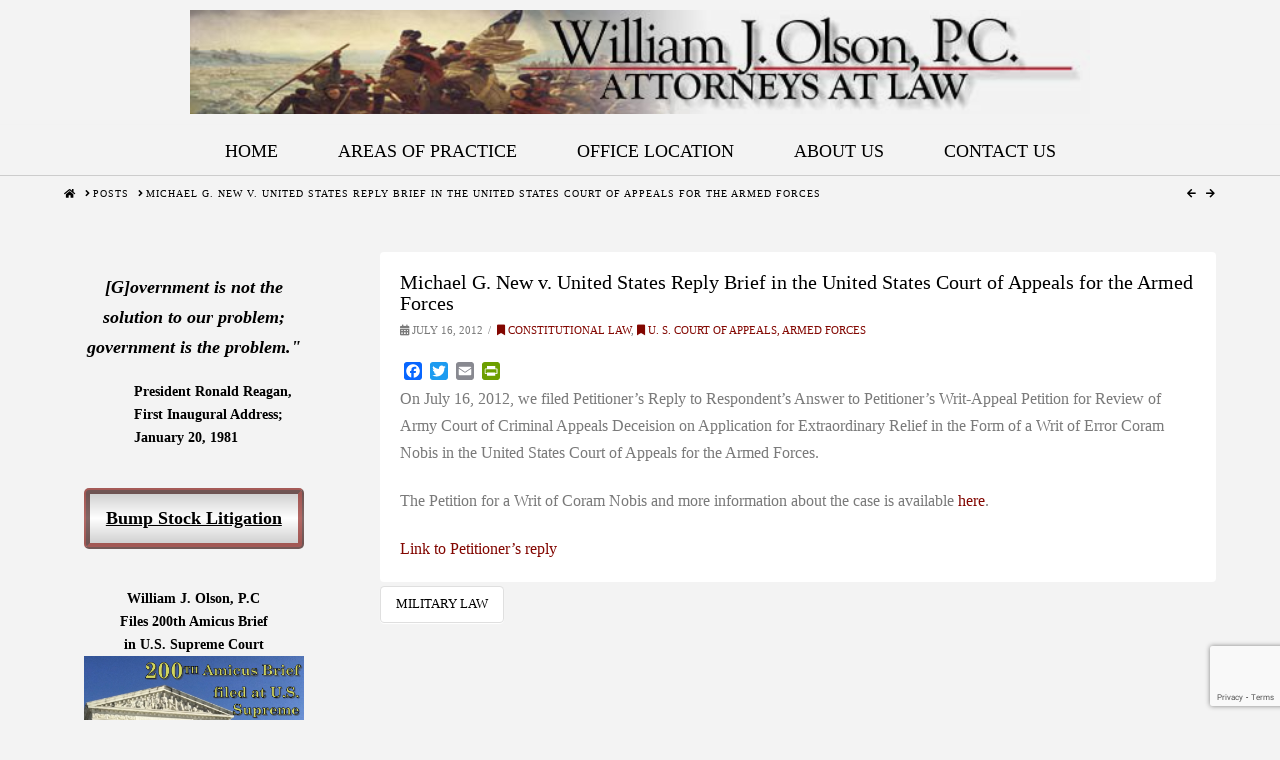

--- FILE ---
content_type: text/html; charset=UTF-8
request_url: http://www.lawandfreedom.com/wordpress/michael-g-new-v-united-states-reply-brief-in-the-united-states-court-of-appeals-for-the-armed-forces/
body_size: 25752
content:



<!DOCTYPE html>
<html class="no-js" lang="en-US">
<head>
<meta charset="UTF-8">
<meta name="viewport" content="width=device-width, initial-scale=1.0">
<link rel="pingback" href="http://www.lawandfreedom.com/wordpress/xmlrpc.php">
<meta name='robots' content='index, follow, max-image-preview:large, max-snippet:-1, max-video-preview:-1' />

	<!-- This site is optimized with the Yoast SEO plugin v20.11 - https://yoast.com/wordpress/plugins/seo/ -->
	<title>Michael G. New v. United States Reply Brief in the United States Court of Appeals for the Armed Forces - William J. Olson, P.C., Attorneys At Law</title>
	<link rel="canonical" href="http://www.lawandfreedom.com/wordpress/michael-g-new-v-united-states-reply-brief-in-the-united-states-court-of-appeals-for-the-armed-forces/" />
	<meta property="og:locale" content="en_US" />
	<meta property="og:type" content="article" />
	<meta property="og:title" content="Michael G. New v. United States Reply Brief in the United States Court of Appeals for the Armed Forces - William J. Olson, P.C., Attorneys At Law" />
	<meta property="og:description" content="On July 16, 2012, we filed Petitioner&#8217;s Reply to Respondent&#8217;s Answer to Petitioner&#8217;s Writ-Appeal Petition for Review of Army Court of Criminal Appeals Deceision on Application for Extraordinary Relief in the Form of a Writ of Error Coram Nobis in the United States Court of Appeals for the Armed Forces. The Petition for a Writ of Coram Nobis and more ... Read More" />
	<meta property="og:url" content="http://www.lawandfreedom.com/wordpress/michael-g-new-v-united-states-reply-brief-in-the-united-states-court-of-appeals-for-the-armed-forces/" />
	<meta property="og:site_name" content="William J. Olson, P.C., Attorneys At Law" />
	<meta property="article:published_time" content="2012-07-16T16:37:02+00:00" />
	<meta property="article:modified_time" content="2021-10-17T19:01:44+00:00" />
	<meta name="author" content="admin" />
	<meta name="twitter:card" content="summary_large_image" />
	<meta name="twitter:creator" content="@olsonlaw" />
	<meta name="twitter:site" content="@olsonlaw" />
	<meta name="twitter:label1" content="Written by" />
	<meta name="twitter:data1" content="admin" />
	<script type="application/ld+json" class="yoast-schema-graph">{"@context":"https://schema.org","@graph":[{"@type":"WebPage","@id":"http://www.lawandfreedom.com/wordpress/michael-g-new-v-united-states-reply-brief-in-the-united-states-court-of-appeals-for-the-armed-forces/","url":"http://www.lawandfreedom.com/wordpress/michael-g-new-v-united-states-reply-brief-in-the-united-states-court-of-appeals-for-the-armed-forces/","name":"Michael G. New v. United States Reply Brief in the United States Court of Appeals for the Armed Forces - William J. Olson, P.C., Attorneys At Law","isPartOf":{"@id":"https://www.lawandfreedom.com/wordpress/#website"},"datePublished":"2012-07-16T16:37:02+00:00","dateModified":"2021-10-17T19:01:44+00:00","author":{"@id":"https://www.lawandfreedom.com/wordpress/#/schema/person/a6b82d05feb81351f1fcead4d26d0e06"},"breadcrumb":{"@id":"http://www.lawandfreedom.com/wordpress/michael-g-new-v-united-states-reply-brief-in-the-united-states-court-of-appeals-for-the-armed-forces/#breadcrumb"},"inLanguage":"en-US","potentialAction":[{"@type":"ReadAction","target":["http://www.lawandfreedom.com/wordpress/michael-g-new-v-united-states-reply-brief-in-the-united-states-court-of-appeals-for-the-armed-forces/"]}]},{"@type":"BreadcrumbList","@id":"http://www.lawandfreedom.com/wordpress/michael-g-new-v-united-states-reply-brief-in-the-united-states-court-of-appeals-for-the-armed-forces/#breadcrumb","itemListElement":[{"@type":"ListItem","position":1,"name":"Home","item":"https://www.lawandfreedom.com/wordpress/"},{"@type":"ListItem","position":2,"name":"Home","item":"https://www.lawandfreedom.com/wordpress/home/"},{"@type":"ListItem","position":3,"name":"Michael G. New v. United States Reply Brief in the United States Court of Appeals for the Armed Forces"}]},{"@type":"WebSite","@id":"https://www.lawandfreedom.com/wordpress/#website","url":"https://www.lawandfreedom.com/wordpress/","name":"William J. Olson, P.C., Attorneys At Law","description":"","potentialAction":[{"@type":"SearchAction","target":{"@type":"EntryPoint","urlTemplate":"https://www.lawandfreedom.com/wordpress/?s={search_term_string}"},"query-input":"required name=search_term_string"}],"inLanguage":"en-US"},{"@type":"Person","@id":"https://www.lawandfreedom.com/wordpress/#/schema/person/a6b82d05feb81351f1fcead4d26d0e06","name":"admin","url":"http://www.lawandfreedom.com/wordpress/author/admin/"}]}</script>
	<!-- / Yoast SEO plugin. -->


<link rel='dns-prefetch' href='//static.addtoany.com' />
<link rel='dns-prefetch' href='//www.google.com' />
<link rel="alternate" type="application/rss+xml" title="William J. Olson, P.C., Attorneys At Law &raquo; Feed" href="http://www.lawandfreedom.com/wordpress/feed/" />
<link rel="alternate" type="application/rss+xml" title="William J. Olson, P.C., Attorneys At Law &raquo; Comments Feed" href="http://www.lawandfreedom.com/wordpress/comments/feed/" />
<meta property="og:site_name" content="William J. Olson, P.C., Attorneys At Law"><meta property="og:title" content="Michael G. New v. United States Reply Brief in the United States Court of Appeals for the Armed Forces"><meta property="og:description" content="On July 16, 2012, we filed Petitioner&#8217;s Reply to Respondent&#8217;s Answer to Petitioner&#8217;s Writ-Appeal Petition for Review of Army Court of Criminal Appeals Deceision on Application for Extraordinary Relief in the Form of a Writ&hellip;"><meta property="og:image" content="http://lawandfreedom.com/wordpress/wp-content/uploads/2018/08/social_01-1.jpg"><meta property="og:url" content="http://www.lawandfreedom.com/wordpress/michael-g-new-v-united-states-reply-brief-in-the-united-states-court-of-appeals-for-the-armed-forces/"><meta property="og:type" content="article">		<!-- This site uses the Google Analytics by MonsterInsights plugin v8.17 - Using Analytics tracking - https://www.monsterinsights.com/ -->
		<!-- Note: MonsterInsights is not currently configured on this site. The site owner needs to authenticate with Google Analytics in the MonsterInsights settings panel. -->
					<!-- No tracking code set -->
				<!-- / Google Analytics by MonsterInsights -->
		<script type="text/javascript">
window._wpemojiSettings = {"baseUrl":"https:\/\/s.w.org\/images\/core\/emoji\/14.0.0\/72x72\/","ext":".png","svgUrl":"https:\/\/s.w.org\/images\/core\/emoji\/14.0.0\/svg\/","svgExt":".svg","source":{"concatemoji":"http:\/\/www.lawandfreedom.com\/wordpress\/wp-includes\/js\/wp-emoji-release.min.js?ver=6.2.7"}};
/*! This file is auto-generated */
!function(e,a,t){var n,r,o,i=a.createElement("canvas"),p=i.getContext&&i.getContext("2d");function s(e,t){p.clearRect(0,0,i.width,i.height),p.fillText(e,0,0);e=i.toDataURL();return p.clearRect(0,0,i.width,i.height),p.fillText(t,0,0),e===i.toDataURL()}function c(e){var t=a.createElement("script");t.src=e,t.defer=t.type="text/javascript",a.getElementsByTagName("head")[0].appendChild(t)}for(o=Array("flag","emoji"),t.supports={everything:!0,everythingExceptFlag:!0},r=0;r<o.length;r++)t.supports[o[r]]=function(e){if(p&&p.fillText)switch(p.textBaseline="top",p.font="600 32px Arial",e){case"flag":return s("\ud83c\udff3\ufe0f\u200d\u26a7\ufe0f","\ud83c\udff3\ufe0f\u200b\u26a7\ufe0f")?!1:!s("\ud83c\uddfa\ud83c\uddf3","\ud83c\uddfa\u200b\ud83c\uddf3")&&!s("\ud83c\udff4\udb40\udc67\udb40\udc62\udb40\udc65\udb40\udc6e\udb40\udc67\udb40\udc7f","\ud83c\udff4\u200b\udb40\udc67\u200b\udb40\udc62\u200b\udb40\udc65\u200b\udb40\udc6e\u200b\udb40\udc67\u200b\udb40\udc7f");case"emoji":return!s("\ud83e\udef1\ud83c\udffb\u200d\ud83e\udef2\ud83c\udfff","\ud83e\udef1\ud83c\udffb\u200b\ud83e\udef2\ud83c\udfff")}return!1}(o[r]),t.supports.everything=t.supports.everything&&t.supports[o[r]],"flag"!==o[r]&&(t.supports.everythingExceptFlag=t.supports.everythingExceptFlag&&t.supports[o[r]]);t.supports.everythingExceptFlag=t.supports.everythingExceptFlag&&!t.supports.flag,t.DOMReady=!1,t.readyCallback=function(){t.DOMReady=!0},t.supports.everything||(n=function(){t.readyCallback()},a.addEventListener?(a.addEventListener("DOMContentLoaded",n,!1),e.addEventListener("load",n,!1)):(e.attachEvent("onload",n),a.attachEvent("onreadystatechange",function(){"complete"===a.readyState&&t.readyCallback()})),(e=t.source||{}).concatemoji?c(e.concatemoji):e.wpemoji&&e.twemoji&&(c(e.twemoji),c(e.wpemoji)))}(window,document,window._wpemojiSettings);
</script>
<style type="text/css">
img.wp-smiley,
img.emoji {
	display: inline !important;
	border: none !important;
	box-shadow: none !important;
	height: 1em !important;
	width: 1em !important;
	margin: 0 0.07em !important;
	vertical-align: -0.1em !important;
	background: none !important;
	padding: 0 !important;
}
</style>
	<!-- <link rel='stylesheet' id='wgs-css' href='http://www.lawandfreedom.com/wordpress/wp-content/plugins/wp-google-search/wgs.css?ver=6.2.7' type='text/css' media='all' /> -->
<!-- <link rel='stylesheet' id='wgs2-css' href='http://www.lawandfreedom.com/wordpress/wp-content/plugins/wp-google-search/wgs2.css?ver=6.2.7' type='text/css' media='all' /> -->
<!-- <link rel='stylesheet' id='wp-block-library-css' href='http://www.lawandfreedom.com/wordpress/wp-includes/css/dist/block-library/style.min.css?ver=6.2.7' type='text/css' media='all' /> -->
<link rel="stylesheet" type="text/css" href="//www.lawandfreedom.com/wordpress/wp-content/cache/wpfc-minified/g5rj0rls/g1iix.css" media="all"/>
<style id='wp-block-library-theme-inline-css' type='text/css'>
.wp-block-audio figcaption{color:#555;font-size:13px;text-align:center}.is-dark-theme .wp-block-audio figcaption{color:hsla(0,0%,100%,.65)}.wp-block-audio{margin:0 0 1em}.wp-block-code{border:1px solid #ccc;border-radius:4px;font-family:Menlo,Consolas,monaco,monospace;padding:.8em 1em}.wp-block-embed figcaption{color:#555;font-size:13px;text-align:center}.is-dark-theme .wp-block-embed figcaption{color:hsla(0,0%,100%,.65)}.wp-block-embed{margin:0 0 1em}.blocks-gallery-caption{color:#555;font-size:13px;text-align:center}.is-dark-theme .blocks-gallery-caption{color:hsla(0,0%,100%,.65)}.wp-block-image figcaption{color:#555;font-size:13px;text-align:center}.is-dark-theme .wp-block-image figcaption{color:hsla(0,0%,100%,.65)}.wp-block-image{margin:0 0 1em}.wp-block-pullquote{border-bottom:4px solid;border-top:4px solid;color:currentColor;margin-bottom:1.75em}.wp-block-pullquote cite,.wp-block-pullquote footer,.wp-block-pullquote__citation{color:currentColor;font-size:.8125em;font-style:normal;text-transform:uppercase}.wp-block-quote{border-left:.25em solid;margin:0 0 1.75em;padding-left:1em}.wp-block-quote cite,.wp-block-quote footer{color:currentColor;font-size:.8125em;font-style:normal;position:relative}.wp-block-quote.has-text-align-right{border-left:none;border-right:.25em solid;padding-left:0;padding-right:1em}.wp-block-quote.has-text-align-center{border:none;padding-left:0}.wp-block-quote.is-large,.wp-block-quote.is-style-large,.wp-block-quote.is-style-plain{border:none}.wp-block-search .wp-block-search__label{font-weight:700}.wp-block-search__button{border:1px solid #ccc;padding:.375em .625em}:where(.wp-block-group.has-background){padding:1.25em 2.375em}.wp-block-separator.has-css-opacity{opacity:.4}.wp-block-separator{border:none;border-bottom:2px solid;margin-left:auto;margin-right:auto}.wp-block-separator.has-alpha-channel-opacity{opacity:1}.wp-block-separator:not(.is-style-wide):not(.is-style-dots){width:100px}.wp-block-separator.has-background:not(.is-style-dots){border-bottom:none;height:1px}.wp-block-separator.has-background:not(.is-style-wide):not(.is-style-dots){height:2px}.wp-block-table{margin:0 0 1em}.wp-block-table td,.wp-block-table th{word-break:normal}.wp-block-table figcaption{color:#555;font-size:13px;text-align:center}.is-dark-theme .wp-block-table figcaption{color:hsla(0,0%,100%,.65)}.wp-block-video figcaption{color:#555;font-size:13px;text-align:center}.is-dark-theme .wp-block-video figcaption{color:hsla(0,0%,100%,.65)}.wp-block-video{margin:0 0 1em}.wp-block-template-part.has-background{margin-bottom:0;margin-top:0;padding:1.25em 2.375em}
</style>
<style id='jquery-categories-list-categories-block-style-inline-css' type='text/css'>
.js-categories-list a,.js-categories-list a:focus,.js-categories-list a:hover{text-decoration:none}.js-categories-list .loading{display:inline-block;padding-left:5px;vertical-align:middle;width:25px}.jcl-hide{display:none}body .wp-block-js-categories-list-categories-widget ul.jcl_widget,body .wp-block-js-categories-list-categories-widget ul.jcl_widget ul,body ul.jcl_widget,ul.jcl_widget ul{list-style:none;padding-left:0}.jcl_widget ul li,.wp-block-js-categories-list-categories-widget ul.jcl_widget li{list-style:none}.jcl_widget li a{display:inline-block}.jcl_symbol{min-height:16px;width:16px}.layout-left .jcl_symbol{display:inline-block;margin-right:5px}.layout-right .jcl_symbol{margin-left:5px}.layout-right .no_child{display:none}

</style>
<!-- <link rel='stylesheet' id='classic-theme-styles-css' href='http://www.lawandfreedom.com/wordpress/wp-includes/css/classic-themes.min.css?ver=6.2.7' type='text/css' media='all' /> -->
<link rel="stylesheet" type="text/css" href="//www.lawandfreedom.com/wordpress/wp-content/cache/wpfc-minified/jqx61k9m/g1iix.css" media="all"/>
<style id='global-styles-inline-css' type='text/css'>
body{--wp--preset--color--black: #000000;--wp--preset--color--cyan-bluish-gray: #abb8c3;--wp--preset--color--white: #ffffff;--wp--preset--color--pale-pink: #f78da7;--wp--preset--color--vivid-red: #cf2e2e;--wp--preset--color--luminous-vivid-orange: #ff6900;--wp--preset--color--luminous-vivid-amber: #fcb900;--wp--preset--color--light-green-cyan: #7bdcb5;--wp--preset--color--vivid-green-cyan: #00d084;--wp--preset--color--pale-cyan-blue: #8ed1fc;--wp--preset--color--vivid-cyan-blue: #0693e3;--wp--preset--color--vivid-purple: #9b51e0;--wp--preset--gradient--vivid-cyan-blue-to-vivid-purple: linear-gradient(135deg,rgba(6,147,227,1) 0%,rgb(155,81,224) 100%);--wp--preset--gradient--light-green-cyan-to-vivid-green-cyan: linear-gradient(135deg,rgb(122,220,180) 0%,rgb(0,208,130) 100%);--wp--preset--gradient--luminous-vivid-amber-to-luminous-vivid-orange: linear-gradient(135deg,rgba(252,185,0,1) 0%,rgba(255,105,0,1) 100%);--wp--preset--gradient--luminous-vivid-orange-to-vivid-red: linear-gradient(135deg,rgba(255,105,0,1) 0%,rgb(207,46,46) 100%);--wp--preset--gradient--very-light-gray-to-cyan-bluish-gray: linear-gradient(135deg,rgb(238,238,238) 0%,rgb(169,184,195) 100%);--wp--preset--gradient--cool-to-warm-spectrum: linear-gradient(135deg,rgb(74,234,220) 0%,rgb(151,120,209) 20%,rgb(207,42,186) 40%,rgb(238,44,130) 60%,rgb(251,105,98) 80%,rgb(254,248,76) 100%);--wp--preset--gradient--blush-light-purple: linear-gradient(135deg,rgb(255,206,236) 0%,rgb(152,150,240) 100%);--wp--preset--gradient--blush-bordeaux: linear-gradient(135deg,rgb(254,205,165) 0%,rgb(254,45,45) 50%,rgb(107,0,62) 100%);--wp--preset--gradient--luminous-dusk: linear-gradient(135deg,rgb(255,203,112) 0%,rgb(199,81,192) 50%,rgb(65,88,208) 100%);--wp--preset--gradient--pale-ocean: linear-gradient(135deg,rgb(255,245,203) 0%,rgb(182,227,212) 50%,rgb(51,167,181) 100%);--wp--preset--gradient--electric-grass: linear-gradient(135deg,rgb(202,248,128) 0%,rgb(113,206,126) 100%);--wp--preset--gradient--midnight: linear-gradient(135deg,rgb(2,3,129) 0%,rgb(40,116,252) 100%);--wp--preset--duotone--dark-grayscale: url('#wp-duotone-dark-grayscale');--wp--preset--duotone--grayscale: url('#wp-duotone-grayscale');--wp--preset--duotone--purple-yellow: url('#wp-duotone-purple-yellow');--wp--preset--duotone--blue-red: url('#wp-duotone-blue-red');--wp--preset--duotone--midnight: url('#wp-duotone-midnight');--wp--preset--duotone--magenta-yellow: url('#wp-duotone-magenta-yellow');--wp--preset--duotone--purple-green: url('#wp-duotone-purple-green');--wp--preset--duotone--blue-orange: url('#wp-duotone-blue-orange');--wp--preset--font-size--small: 13px;--wp--preset--font-size--medium: 20px;--wp--preset--font-size--large: 36px;--wp--preset--font-size--x-large: 42px;--wp--preset--spacing--20: 0.44rem;--wp--preset--spacing--30: 0.67rem;--wp--preset--spacing--40: 1rem;--wp--preset--spacing--50: 1.5rem;--wp--preset--spacing--60: 2.25rem;--wp--preset--spacing--70: 3.38rem;--wp--preset--spacing--80: 5.06rem;--wp--preset--shadow--natural: 6px 6px 9px rgba(0, 0, 0, 0.2);--wp--preset--shadow--deep: 12px 12px 50px rgba(0, 0, 0, 0.4);--wp--preset--shadow--sharp: 6px 6px 0px rgba(0, 0, 0, 0.2);--wp--preset--shadow--outlined: 6px 6px 0px -3px rgba(255, 255, 255, 1), 6px 6px rgba(0, 0, 0, 1);--wp--preset--shadow--crisp: 6px 6px 0px rgba(0, 0, 0, 1);}:where(.is-layout-flex){gap: 0.5em;}body .is-layout-flow > .alignleft{float: left;margin-inline-start: 0;margin-inline-end: 2em;}body .is-layout-flow > .alignright{float: right;margin-inline-start: 2em;margin-inline-end: 0;}body .is-layout-flow > .aligncenter{margin-left: auto !important;margin-right: auto !important;}body .is-layout-constrained > .alignleft{float: left;margin-inline-start: 0;margin-inline-end: 2em;}body .is-layout-constrained > .alignright{float: right;margin-inline-start: 2em;margin-inline-end: 0;}body .is-layout-constrained > .aligncenter{margin-left: auto !important;margin-right: auto !important;}body .is-layout-constrained > :where(:not(.alignleft):not(.alignright):not(.alignfull)){max-width: var(--wp--style--global--content-size);margin-left: auto !important;margin-right: auto !important;}body .is-layout-constrained > .alignwide{max-width: var(--wp--style--global--wide-size);}body .is-layout-flex{display: flex;}body .is-layout-flex{flex-wrap: wrap;align-items: center;}body .is-layout-flex > *{margin: 0;}:where(.wp-block-columns.is-layout-flex){gap: 2em;}.has-black-color{color: var(--wp--preset--color--black) !important;}.has-cyan-bluish-gray-color{color: var(--wp--preset--color--cyan-bluish-gray) !important;}.has-white-color{color: var(--wp--preset--color--white) !important;}.has-pale-pink-color{color: var(--wp--preset--color--pale-pink) !important;}.has-vivid-red-color{color: var(--wp--preset--color--vivid-red) !important;}.has-luminous-vivid-orange-color{color: var(--wp--preset--color--luminous-vivid-orange) !important;}.has-luminous-vivid-amber-color{color: var(--wp--preset--color--luminous-vivid-amber) !important;}.has-light-green-cyan-color{color: var(--wp--preset--color--light-green-cyan) !important;}.has-vivid-green-cyan-color{color: var(--wp--preset--color--vivid-green-cyan) !important;}.has-pale-cyan-blue-color{color: var(--wp--preset--color--pale-cyan-blue) !important;}.has-vivid-cyan-blue-color{color: var(--wp--preset--color--vivid-cyan-blue) !important;}.has-vivid-purple-color{color: var(--wp--preset--color--vivid-purple) !important;}.has-black-background-color{background-color: var(--wp--preset--color--black) !important;}.has-cyan-bluish-gray-background-color{background-color: var(--wp--preset--color--cyan-bluish-gray) !important;}.has-white-background-color{background-color: var(--wp--preset--color--white) !important;}.has-pale-pink-background-color{background-color: var(--wp--preset--color--pale-pink) !important;}.has-vivid-red-background-color{background-color: var(--wp--preset--color--vivid-red) !important;}.has-luminous-vivid-orange-background-color{background-color: var(--wp--preset--color--luminous-vivid-orange) !important;}.has-luminous-vivid-amber-background-color{background-color: var(--wp--preset--color--luminous-vivid-amber) !important;}.has-light-green-cyan-background-color{background-color: var(--wp--preset--color--light-green-cyan) !important;}.has-vivid-green-cyan-background-color{background-color: var(--wp--preset--color--vivid-green-cyan) !important;}.has-pale-cyan-blue-background-color{background-color: var(--wp--preset--color--pale-cyan-blue) !important;}.has-vivid-cyan-blue-background-color{background-color: var(--wp--preset--color--vivid-cyan-blue) !important;}.has-vivid-purple-background-color{background-color: var(--wp--preset--color--vivid-purple) !important;}.has-black-border-color{border-color: var(--wp--preset--color--black) !important;}.has-cyan-bluish-gray-border-color{border-color: var(--wp--preset--color--cyan-bluish-gray) !important;}.has-white-border-color{border-color: var(--wp--preset--color--white) !important;}.has-pale-pink-border-color{border-color: var(--wp--preset--color--pale-pink) !important;}.has-vivid-red-border-color{border-color: var(--wp--preset--color--vivid-red) !important;}.has-luminous-vivid-orange-border-color{border-color: var(--wp--preset--color--luminous-vivid-orange) !important;}.has-luminous-vivid-amber-border-color{border-color: var(--wp--preset--color--luminous-vivid-amber) !important;}.has-light-green-cyan-border-color{border-color: var(--wp--preset--color--light-green-cyan) !important;}.has-vivid-green-cyan-border-color{border-color: var(--wp--preset--color--vivid-green-cyan) !important;}.has-pale-cyan-blue-border-color{border-color: var(--wp--preset--color--pale-cyan-blue) !important;}.has-vivid-cyan-blue-border-color{border-color: var(--wp--preset--color--vivid-cyan-blue) !important;}.has-vivid-purple-border-color{border-color: var(--wp--preset--color--vivid-purple) !important;}.has-vivid-cyan-blue-to-vivid-purple-gradient-background{background: var(--wp--preset--gradient--vivid-cyan-blue-to-vivid-purple) !important;}.has-light-green-cyan-to-vivid-green-cyan-gradient-background{background: var(--wp--preset--gradient--light-green-cyan-to-vivid-green-cyan) !important;}.has-luminous-vivid-amber-to-luminous-vivid-orange-gradient-background{background: var(--wp--preset--gradient--luminous-vivid-amber-to-luminous-vivid-orange) !important;}.has-luminous-vivid-orange-to-vivid-red-gradient-background{background: var(--wp--preset--gradient--luminous-vivid-orange-to-vivid-red) !important;}.has-very-light-gray-to-cyan-bluish-gray-gradient-background{background: var(--wp--preset--gradient--very-light-gray-to-cyan-bluish-gray) !important;}.has-cool-to-warm-spectrum-gradient-background{background: var(--wp--preset--gradient--cool-to-warm-spectrum) !important;}.has-blush-light-purple-gradient-background{background: var(--wp--preset--gradient--blush-light-purple) !important;}.has-blush-bordeaux-gradient-background{background: var(--wp--preset--gradient--blush-bordeaux) !important;}.has-luminous-dusk-gradient-background{background: var(--wp--preset--gradient--luminous-dusk) !important;}.has-pale-ocean-gradient-background{background: var(--wp--preset--gradient--pale-ocean) !important;}.has-electric-grass-gradient-background{background: var(--wp--preset--gradient--electric-grass) !important;}.has-midnight-gradient-background{background: var(--wp--preset--gradient--midnight) !important;}.has-small-font-size{font-size: var(--wp--preset--font-size--small) !important;}.has-medium-font-size{font-size: var(--wp--preset--font-size--medium) !important;}.has-large-font-size{font-size: var(--wp--preset--font-size--large) !important;}.has-x-large-font-size{font-size: var(--wp--preset--font-size--x-large) !important;}
.wp-block-navigation a:where(:not(.wp-element-button)){color: inherit;}
:where(.wp-block-columns.is-layout-flex){gap: 2em;}
.wp-block-pullquote{font-size: 1.5em;line-height: 1.6;}
</style>
<!-- <link rel='stylesheet' id='ctct_form_styles-css' href='http://www.lawandfreedom.com/wordpress/wp-content/plugins/constant-contact-forms/assets/css/style.css?ver=2.0.3' type='text/css' media='all' /> -->
<!-- <link rel='stylesheet' id='tag-groups-css-frontend-structure-css' href='http://www.lawandfreedom.com/wordpress/wp-content/plugins/tag-groups-pro/assets/css/jquery-ui.structure.min.css?ver=2.0.3' type='text/css' media='all' /> -->
<!-- <link rel='stylesheet' id='tag-groups-css-frontend-theme-css' href='http://www.lawandfreedom.com/wordpress/wp-content/plugins/tag-groups-pro/assets/css/ui-gray/jquery-ui.theme.min.css?ver=2.0.3' type='text/css' media='all' /> -->
<!-- <link rel='stylesheet' id='tag-groups-css-frontend-css' href='http://www.lawandfreedom.com/wordpress/wp-content/plugins/tag-groups-pro/assets/css/frontend.css?ver=2.0.3' type='text/css' media='all' /> -->
<!-- <link rel='stylesheet' id='tag-groups-premium-css-frontend-css' href='http://www.lawandfreedom.com/wordpress/wp-content/plugins/tag-groups-pro/premium/assets/css/frontend.css?ver=2.0.3' type='text/css' media='all' /> -->
<!-- <link rel='stylesheet' id='tag-groups-basictable-css-css' href='http://www.lawandfreedom.com/wordpress/wp-content/plugins/tag-groups-pro/premium/assets/css/basictable.css?ver=2.0.3' type='text/css' media='all' /> -->
<!-- <link rel='stylesheet' id='tag-groups-sumoselect-css-css' href='http://www.lawandfreedom.com/wordpress/wp-content/plugins/tag-groups-pro/assets/css/sumoselect.min.css?ver=2.0.3' type='text/css' media='all' /> -->
<!-- <link rel='stylesheet' id='tag-groups-jnoty-css-css' href='http://www.lawandfreedom.com/wordpress/wp-content/plugins/tag-groups-pro/premium/assets/css/jnoty.min.css?ver=2.0.3' type='text/css' media='all' /> -->
<!-- <link rel='stylesheet' id='dashicons-css' href='http://www.lawandfreedom.com/wordpress/wp-includes/css/dashicons.min.css?ver=6.2.7' type='text/css' media='all' /> -->
<!-- <link rel='stylesheet' id='tag-groups-tag-editor-css-css' href='http://www.lawandfreedom.com/wordpress/wp-content/plugins/tag-groups-pro/premium/assets/css/jquery.tag-editor.css?ver=2.0.3' type='text/css' media='all' /> -->
<!-- <link rel='stylesheet' id='x-stack-css' href='http://www.lawandfreedom.com/wordpress/wp-content/themes/x/framework/dist/css/site/stacks/integrity-light.css?ver=10.2.9' type='text/css' media='all' /> -->
<!-- <link rel='stylesheet' id='addtoany-css' href='http://www.lawandfreedom.com/wordpress/wp-content/plugins/add-to-any/addtoany.min.css?ver=1.16' type='text/css' media='all' /> -->
<!-- <link rel='stylesheet' id='ecae-frontend-css' href='http://www.lawandfreedom.com/wordpress/wp-content/plugins/easy-custom-auto-excerpt/assets/style-frontend.css?ver=2.4.12' type='text/css' media='all' /> -->
<link rel="stylesheet" type="text/css" href="//www.lawandfreedom.com/wordpress/wp-content/cache/wpfc-minified/lc8k3f16/g1iix.css" media="all"/>
<style id='ecae-frontend-inline-css' type='text/css'>
.ecae-button { font-size: 14px !important; }.ecae-button {
			display: inline-block !important;
		}
</style>
<!-- <link rel='stylesheet' id='ecae-buttonskin-white-css' href='http://www.lawandfreedom.com/wordpress/wp-content/plugins/easy-custom-auto-excerpt/buttons/ecae-buttonskin-white.css?ver=2.4.12' type='text/css' media='all' /> -->
<link rel="stylesheet" type="text/css" href="//www.lawandfreedom.com/wordpress/wp-content/cache/wpfc-minified/8wln2qvh/g1iix.css" media="all"/>
<style id='cs-inline-css' type='text/css'>
 :root{--x-root-background-color:#ffffff;--x-container-width:calc(100% - 2rem);--x-container-max-width:64rem;--x-a-color:#0073e6;--x-a-text-decoration:none solid auto #0073e6;--x-a-text-underline-offset:0.085em;--x-a-int-color:rgba(0,115,230,0.88);--x-a-int-text-decoration-color:rgba(0,115,230,0.88);--x-root-color:#000000;--x-root-font-family:"Helvetica Neue",Helvetica,Arial,sans-serif;--x-root-font-size:18px;--x-root-font-style:normal;--x-root-font-weight:400;--x-root-letter-spacing:0em;--x-root-line-height:1.6;--x-h1-color:#000000;--x-h1-font-family:inherit;--x-h1-font-size:3.815em;--x-h1-font-style:inherit;--x-h1-font-weight:inherit;--x-h1-letter-spacing:inherit;--x-h1-line-height:1.115;--x-h1-text-transform:inherit;--x-h2-color:#000000;--x-h2-font-family:inherit;--x-h2-font-size:3.052em;--x-h2-font-style:inherit;--x-h2-font-weight:inherit;--x-h2-letter-spacing:inherit;--x-h2-line-height:1.125;--x-h2-text-transform:inherit;--x-h3-color:#000000;--x-h3-font-family:inherit;--x-h3-font-size:2.441em;--x-h3-font-style:inherit;--x-h3-font-weight:inherit;--x-h3-letter-spacing:inherit;--x-h3-line-height:1.15;--x-h3-text-transform:inherit;--x-h4-color:#000000;--x-h4-font-family:inherit;--x-h4-font-size:1.953em;--x-h4-font-style:inherit;--x-h4-font-weight:inherit;--x-h4-letter-spacing:inherit;--x-h4-line-height:1.2;--x-h4-text-transform:inherit;--x-h5-color:#000000;--x-h5-font-family:inherit;--x-h5-font-size:1.563em;--x-h5-font-style:inherit;--x-h5-font-weight:inherit;--x-h5-letter-spacing:inherit;--x-h5-line-height:1.25;--x-h5-text-transform:inherit;--x-h6-color:#000000;--x-h6-font-family:inherit;--x-h6-font-size:1.25em;--x-h6-font-style:inherit;--x-h6-font-weight:inherit;--x-h6-letter-spacing:inherit;--x-h6-line-height:1.265;--x-h6-text-transform:inherit;--x-label-color:#000000;--x-label-font-family:inherit;--x-label-font-size:0.8em;--x-label-font-style:inherit;--x-label-font-weight:bold;--x-label-letter-spacing:inherit;--x-label-line-height:1.285;--x-label-text-transform:inherit;--x-content-copy-spacing:1.25rem;--x-content-h-margin-top:calc(1rem + 1.25em);--x-content-h-margin-bottom:1rem;--x-content-ol-padding-inline-start:1.25em;--x-content-ul-padding-inline-start:1em;--x-content-li-spacing:0.262em;--x-content-media-spacing:2.441rem;--x-input-background-color:#ffffff;--x-input-int-background-color:#ffffff;--x-input-color:#000000;--x-input-int-color:#0073e6;--x-input-font-family:inherit;--x-input-font-size:1em;--x-input-font-style:inherit;--x-input-font-weight:inherit;--x-input-letter-spacing:0em;--x-input-line-height:1.4;--x-input-text-align:inherit;--x-input-text-transform:inherit;--x-placeholder-opacity:0.33;--x-placeholder-int-opacity:0.55;--x-input-outline-width:4px;--x-input-outline-color:rgba(0,115,230,0.16);--x-input-padding-x:0.8em;--x-input-padding-y-extra:0.5em;--x-input-border-width:1px;--x-input-border-style:solid;--x-input-border-radius:2px;--x-input-border-color:#000000;--x-input-int-border-color:#0073e6;--x-input-box-shadow:0em 0.25em 0.65em 0em rgba(0,0,0,0.03);--x-input-int-box-shadow:0em 0.25em 0.65em 0em rgba(0,115,230,0.11);--x-select-indicator-image:url("data:image/svg+xml,%3Csvg xmlns='http://www.w3.org/2000/svg' viewBox='0 0 16 16'%3E%3Ctitle%3Eselect-84%3C/title%3E%3Cg fill='rgba(0,0,0,0.27)'%3E%3Cpath d='M7.4,1.2l-5,4l1.2,1.6L8,3.3l4.4,3.5l1.2-1.6l-5-4C8.3,0.9,7.7,0.9,7.4,1.2z'%3E%3C/path%3E %3Cpath d='M8,12.7L3.6,9.2l-1.2,1.6l5,4C7.6,14.9,7.8,15,8,15s0.4-0.1,0.6-0.2l5-4l-1.2-1.6L8,12.7z'%3E%3C/path%3E%3C/g%3E%3C/svg%3E");--x-select-indicator-hover-image:url("data:image/svg+xml,%3Csvg xmlns='http://www.w3.org/2000/svg' viewBox='0 0 16 16'%3E%3Ctitle%3Eselect-84%3C/title%3E%3Cg fill='rgba(0,0,0,0.27)'%3E%3Cpath d='M7.4,1.2l-5,4l1.2,1.6L8,3.3l4.4,3.5l1.2-1.6l-5-4C8.3,0.9,7.7,0.9,7.4,1.2z'%3E%3C/path%3E %3Cpath d='M8,12.7L3.6,9.2l-1.2,1.6l5,4C7.6,14.9,7.8,15,8,15s0.4-0.1,0.6-0.2l5-4l-1.2-1.6L8,12.7z'%3E%3C/path%3E%3C/g%3E%3C/svg%3E");--x-select-indicator-focus-image:url("data:image/svg+xml,%3Csvg xmlns='http://www.w3.org/2000/svg' viewBox='0 0 16 16'%3E%3Ctitle%3Eselect-84%3C/title%3E%3Cg fill='rgba(0,115,230,1)'%3E%3Cpath d='M7.4,1.2l-5,4l1.2,1.6L8,3.3l4.4,3.5l1.2-1.6l-5-4C8.3,0.9,7.7,0.9,7.4,1.2z'%3E%3C/path%3E %3Cpath d='M8,12.7L3.6,9.2l-1.2,1.6l5,4C7.6,14.9,7.8,15,8,15s0.4-0.1,0.6-0.2l5-4l-1.2-1.6L8,12.7z'%3E%3C/path%3E%3C/g%3E%3C/svg%3E");--x-select-indicator-size:1em;--x-select-indicator-spacing-x:0px;--x-date-indicator-image:url("data:image/svg+xml,%3Csvg xmlns='http://www.w3.org/2000/svg' viewBox='0 0 16 16'%3E%3Ctitle%3Eevent-confirm%3C/title%3E%3Cg fill='rgba(0,0,0,0.27)'%3E%3Cpath d='M11,16a1,1,0,0,1-.707-.293l-2-2,1.414-1.414L11,13.586l3.293-3.293,1.414,1.414-4,4A1,1,0,0,1,11,16Z'%3E%3C/path%3E %3Cpath d='M7,14H2V5H14V9h2V3a1,1,0,0,0-1-1H13V0H11V2H9V0H7V2H5V0H3V2H1A1,1,0,0,0,0,3V15a1,1,0,0,0,1,1H7Z'%3E%3C/path%3E%3C/g%3E%3C/svg%3E");--x-date-indicator-hover-image:url("data:image/svg+xml,%3Csvg xmlns='http://www.w3.org/2000/svg' viewBox='0 0 16 16'%3E%3Ctitle%3Eevent-confirm%3C/title%3E%3Cg fill='rgba(0,0,0,0.27)'%3E%3Cpath d='M11,16a1,1,0,0,1-.707-.293l-2-2,1.414-1.414L11,13.586l3.293-3.293,1.414,1.414-4,4A1,1,0,0,1,11,16Z'%3E%3C/path%3E %3Cpath d='M7,14H2V5H14V9h2V3a1,1,0,0,0-1-1H13V0H11V2H9V0H7V2H5V0H3V2H1A1,1,0,0,0,0,3V15a1,1,0,0,0,1,1H7Z'%3E%3C/path%3E%3C/g%3E%3C/svg%3E");--x-date-indicator-focus-image:url("data:image/svg+xml,%3Csvg xmlns='http://www.w3.org/2000/svg' viewBox='0 0 16 16'%3E%3Ctitle%3Eevent-confirm%3C/title%3E%3Cg fill='rgba(0,115,230,1)'%3E%3Cpath d='M11,16a1,1,0,0,1-.707-.293l-2-2,1.414-1.414L11,13.586l3.293-3.293,1.414,1.414-4,4A1,1,0,0,1,11,16Z'%3E%3C/path%3E %3Cpath d='M7,14H2V5H14V9h2V3a1,1,0,0,0-1-1H13V0H11V2H9V0H7V2H5V0H3V2H1A1,1,0,0,0,0,3V15a1,1,0,0,0,1,1H7Z'%3E%3C/path%3E%3C/g%3E%3C/svg%3E");--x-date-indicator-size:1em;--x-date-indicator-spacing-x:0px;--x-time-indicator-image:url("data:image/svg+xml,%3Csvg xmlns='http://www.w3.org/2000/svg' viewBox='0 0 16 16'%3E%3Ctitle%3Ewatch-2%3C/title%3E%3Cg fill='rgba(0,0,0,0.27)'%3E%3Cpath d='M14,8c0-1.8-0.8-3.4-2-4.5V1c0-0.6-0.4-1-1-1H5C4.4,0,4,0.4,4,1v2.5C2.8,4.6,2,6.2,2,8s0.8,3.4,2,4.5V15 c0,0.6,0.4,1,1,1h6c0.6,0,1-0.4,1-1v-2.5C13.2,11.4,14,9.8,14,8z M8,12c-2.2,0-4-1.8-4-4s1.8-4,4-4s4,1.8,4,4S10.2,12,8,12z'%3E%3C/path%3E%3C/g%3E%3C/svg%3E");--x-time-indicator-hover-image:url("data:image/svg+xml,%3Csvg xmlns='http://www.w3.org/2000/svg' viewBox='0 0 16 16'%3E%3Ctitle%3Ewatch-2%3C/title%3E%3Cg fill='rgba(0,0,0,0.27)'%3E%3Cpath d='M14,8c0-1.8-0.8-3.4-2-4.5V1c0-0.6-0.4-1-1-1H5C4.4,0,4,0.4,4,1v2.5C2.8,4.6,2,6.2,2,8s0.8,3.4,2,4.5V15 c0,0.6,0.4,1,1,1h6c0.6,0,1-0.4,1-1v-2.5C13.2,11.4,14,9.8,14,8z M8,12c-2.2,0-4-1.8-4-4s1.8-4,4-4s4,1.8,4,4S10.2,12,8,12z'%3E%3C/path%3E%3C/g%3E%3C/svg%3E");--x-time-indicator-focus-image:url("data:image/svg+xml,%3Csvg xmlns='http://www.w3.org/2000/svg' viewBox='0 0 16 16'%3E%3Ctitle%3Ewatch-2%3C/title%3E%3Cg fill='rgba(0,115,230,1)'%3E%3Cpath d='M14,8c0-1.8-0.8-3.4-2-4.5V1c0-0.6-0.4-1-1-1H5C4.4,0,4,0.4,4,1v2.5C2.8,4.6,2,6.2,2,8s0.8,3.4,2,4.5V15 c0,0.6,0.4,1,1,1h6c0.6,0,1-0.4,1-1v-2.5C13.2,11.4,14,9.8,14,8z M8,12c-2.2,0-4-1.8-4-4s1.8-4,4-4s4,1.8,4,4S10.2,12,8,12z'%3E%3C/path%3E%3C/g%3E%3C/svg%3E");--x-time-indicator-size:1em;--x-time-indicator-spacing-x:0px;--x-search-indicator-image:url("data:image/svg+xml,%3Csvg xmlns='http://www.w3.org/2000/svg' viewBox='0 0 16 16'%3E%3Ctitle%3Ee-remove%3C/title%3E%3Cg fill='rgba(0,0,0,0.27)'%3E%3Cpath d='M14.7,1.3c-0.4-0.4-1-0.4-1.4,0L8,6.6L2.7,1.3c-0.4-0.4-1-0.4-1.4,0s-0.4,1,0,1.4L6.6,8l-5.3,5.3 c-0.4,0.4-0.4,1,0,1.4C1.5,14.9,1.7,15,2,15s0.5-0.1,0.7-0.3L8,9.4l5.3,5.3c0.2,0.2,0.5,0.3,0.7,0.3s0.5-0.1,0.7-0.3 c0.4-0.4,0.4-1,0-1.4L9.4,8l5.3-5.3C15.1,2.3,15.1,1.7,14.7,1.3z'%3E%3C/path%3E%3C/g%3E%3C/svg%3E");--x-search-indicator-hover-image:url("data:image/svg+xml,%3Csvg xmlns='http://www.w3.org/2000/svg' viewBox='0 0 16 16'%3E%3Ctitle%3Ee-remove%3C/title%3E%3Cg fill='rgba(0,0,0,0.27)'%3E%3Cpath d='M14.7,1.3c-0.4-0.4-1-0.4-1.4,0L8,6.6L2.7,1.3c-0.4-0.4-1-0.4-1.4,0s-0.4,1,0,1.4L6.6,8l-5.3,5.3 c-0.4,0.4-0.4,1,0,1.4C1.5,14.9,1.7,15,2,15s0.5-0.1,0.7-0.3L8,9.4l5.3,5.3c0.2,0.2,0.5,0.3,0.7,0.3s0.5-0.1,0.7-0.3 c0.4-0.4,0.4-1,0-1.4L9.4,8l5.3-5.3C15.1,2.3,15.1,1.7,14.7,1.3z'%3E%3C/path%3E%3C/g%3E%3C/svg%3E");--x-search-indicator-focus-image:url("data:image/svg+xml,%3Csvg xmlns='http://www.w3.org/2000/svg' viewBox='0 0 16 16'%3E%3Ctitle%3Ee-remove%3C/title%3E%3Cg fill='rgba(0,115,230,1)'%3E%3Cpath d='M14.7,1.3c-0.4-0.4-1-0.4-1.4,0L8,6.6L2.7,1.3c-0.4-0.4-1-0.4-1.4,0s-0.4,1,0,1.4L6.6,8l-5.3,5.3 c-0.4,0.4-0.4,1,0,1.4C1.5,14.9,1.7,15,2,15s0.5-0.1,0.7-0.3L8,9.4l5.3,5.3c0.2,0.2,0.5,0.3,0.7,0.3s0.5-0.1,0.7-0.3 c0.4-0.4,0.4-1,0-1.4L9.4,8l5.3-5.3C15.1,2.3,15.1,1.7,14.7,1.3z'%3E%3C/path%3E%3C/g%3E%3C/svg%3E");--x-search-indicator-size:1em;--x-search-indicator-spacing-x:0px;--x-number-indicator-image:url("data:image/svg+xml,%3Csvg xmlns='http://www.w3.org/2000/svg' viewBox='0 0 16 16'%3E%3Ctitle%3Eselect-83%3C/title%3E%3Cg%3E%3Cpolygon fill='rgba(0,0,0,0.27)' points='2,6 14,6 8,0 '%3E%3C/polygon%3E %3Cpolygon fill='rgba(0,0,0,0.27)' points='8,16 14,10 2,10 '%3E%3C/polygon%3E%3C/g%3E%3C/svg%3E");--x-number-indicator-hover-image:url("data:image/svg+xml,%3Csvg xmlns='http://www.w3.org/2000/svg' viewBox='0 0 16 16'%3E%3Ctitle%3Eselect-83%3C/title%3E%3Cg%3E%3Cpolygon fill='rgba(0,0,0,0.27)' points='2,6 14,6 8,0 '%3E%3C/polygon%3E %3Cpolygon fill='rgba(0,0,0,0.27)' points='8,16 14,10 2,10 '%3E%3C/polygon%3E%3C/g%3E%3C/svg%3E");--x-number-indicator-focus-image:url("data:image/svg+xml,%3Csvg xmlns='http://www.w3.org/2000/svg' viewBox='0 0 16 16'%3E%3Ctitle%3Eselect-83%3C/title%3E%3Cg%3E%3Cpolygon fill='rgba(0,115,230,1)' points='2,6 14,6 8,0 '%3E%3C/polygon%3E %3Cpolygon fill='rgba(0,115,230,1)' points='8,16 14,10 2,10 '%3E%3C/polygon%3E%3C/g%3E%3C/svg%3E");--x-number-indicator-size:1em;--x-number-indicator-spacing-x:0px;--x-rc-font-size:24px;--x-rc-background-color:#ffffff;--x-rc-int-background-color:#ffffff;--x-rc-checked-background-color:#0073e6;--x-rc-outline-width:4px;--x-rc-outline-color:rgba(0,115,230,0.16);--x-radio-marker:url("data:image/svg+xml,%3Csvg xmlns='http://www.w3.org/2000/svg' viewBox='0 0 16 16'%3E%3Ctitle%3Eshape-oval%3C/title%3E%3Cg fill='%23ffffff'%3E%3Ccircle cx='8' cy='8' r='8'%3E%3C/circle%3E%3C/g%3E%3C/svg%3E");--x-radio-marker-inset:13px;--x-checkbox-marker:url("data:image/svg+xml,%3Csvg xmlns='http://www.w3.org/2000/svg' viewBox='0 0 16 16'%3E%3Ctitle%3Eo-check%3C/title%3E%3Cg fill='%23ffffff'%3E%3Cpolygon points='5.6,8.4 1.6,6 0,7.6 5.6,14 16,3.6 14.4,2 '%3E%3C/polygon%3E%3C/g%3E%3C/svg%3E");--x-checkbox-marker-inset:8px;--x-rc-border-width:1px;--x-rc-border-style:solid;--x-checkbox-border-radius:2px;--x-rc-border-color:#000000;--x-rc-int-border-color:#0073e6;--x-rc-checked-border-color:#0073e6;--x-rc-box-shadow:0em 0.25em 0.65em 0em rgba(0,0,0,0.03);--x-rc-int-box-shadow:0em 0.25em 0.65em 0em rgba(0,115,230,0.11);--x-rc-checked-box-shadow:0em 0.25em 0.65em 0em rgba(0,115,230,0.11);--x-submit-background-color:#000000;--x-submit-int-background-color:#0073e6;--x-submit-min-width:none;--x-submit-padding-x-extra:1.25em;--x-submit-color:#ffffff;--x-submit-int-color:#ffffff;--x-submit-font-weight:bold;--x-submit-text-align:center;--x-submit-outline-width:4px;--x-submit-outline-color:rgba(0,115,230,0.16);--x-submit-border-radius:100em;--x-submit-border-color:#000000;--x-submit-int-border-color:#0073e6;--x-submit-box-shadow:0em 0.25em 0.65em 0em rgba(0,0,0,0.03);--x-submit-int-box-shadow:0em 0.25em 0.65em 0em rgba(0,115,230,0.11);} a,h1 a:hover,h2 a:hover,h3 a:hover,h4 a:hover,h5 a:hover,h6 a:hover,.x-breadcrumb-wrap a:hover,.widget ul li a:hover,.widget ol li a:hover,.widget.widget_text ul li a,.widget.widget_text ol li a,.widget_nav_menu .current-menu-item > a,.x-accordion-heading .x-accordion-toggle:hover,.x-comment-author a:hover,.x-comment-time:hover,.x-recent-posts a:hover .h-recent-posts{color:#820600;}a:hover,.widget.widget_text ul li a:hover,.widget.widget_text ol li a:hover,.x-twitter-widget ul li a:hover{color:#353535;}.rev_slider_wrapper,a.x-img-thumbnail:hover,.x-slider-container.below,.page-template-template-blank-3-php .x-slider-container.above,.page-template-template-blank-6-php .x-slider-container.above{border-color:#820600;}.entry-thumb:before,.x-pagination span.current,.woocommerce-pagination span[aria-current],.flex-direction-nav a,.flex-control-nav a:hover,.flex-control-nav a.flex-active,.mejs-time-current,.x-dropcap,.x-skill-bar .bar,.x-pricing-column.featured h2,.h-comments-title small,.x-entry-share .x-share:hover,.x-highlight,.x-recent-posts .x-recent-posts-img:after{background-color:#820600;}.x-nav-tabs > .active > a,.x-nav-tabs > .active > a:hover{box-shadow:inset 0 3px 0 0 #820600;}.x-main{width:calc(75% - 2.463055%);}.x-sidebar{width:calc(100% - 2.463055% - 75%);}.x-comment-author,.x-comment-time,.comment-form-author label,.comment-form-email label,.comment-form-url label,.comment-form-rating label,.comment-form-comment label,.widget_calendar #wp-calendar caption,.widget.widget_rss li .rsswidget{font-family:inherit;font-weight:inherit;}.p-landmark-sub,.p-meta,input,button,select,textarea{font-family:inherit;}.widget ul li a,.widget ol li a,.x-comment-time{color:#7a7a7a;}.widget_text ol li a,.widget_text ul li a{color:#820600;}.widget_text ol li a:hover,.widget_text ul li a:hover{color:#353535;}.comment-form-author label,.comment-form-email label,.comment-form-url label,.comment-form-rating label,.comment-form-comment label,.widget_calendar #wp-calendar th,.p-landmark-sub strong,.widget_tag_cloud .tagcloud a:hover,.widget_tag_cloud .tagcloud a:active,.entry-footer a:hover,.entry-footer a:active,.x-breadcrumbs .current,.x-comment-author,.x-comment-author a{color:#000000;}.widget_calendar #wp-calendar th{border-color:#000000;}.h-feature-headline span i{background-color:#000000;}@media (max-width:978.98px){}html{font-size:14px;}@media (min-width:480px){html{font-size:14px;}}@media (min-width:767px){html{font-size:14px;}}@media (min-width:979px){html{font-size:14px;}}@media (min-width:1200px){html{font-size:14px;}}body{font-style:normal;font-weight:inherit;color:#7a7a7a;background-color:#f3f3f3;}.w-b{font-weight:inherit !important;}h1,h2,h3,h4,h5,h6,.h1,.h2,.h3,.h4,.h5,.h6{font-family:inherit;font-style:normal;font-weight:inherit;}h1,.h1{letter-spacing:0em;}h2,.h2{letter-spacing:0em;}h3,.h3{letter-spacing:0em;}h4,.h4{letter-spacing:0em;}h5,.h5{letter-spacing:0em;}h6,.h6{letter-spacing:0em;}.w-h{font-weight:inherit !important;}.x-container.width{width:90%;}.x-container.max{max-width:1200px;}.x-bar-content.x-container.width{flex-basis:90%;}.x-main.full{float:none;display:block;width:auto;}@media (max-width:978.98px){.x-main.full,.x-main.left,.x-main.right,.x-sidebar.left,.x-sidebar.right{float:none;display:block;width:auto !important;}}.entry-header,.entry-content{font-size:1.143rem;}body,input,button,select,textarea{font-family:inherit;}h1,h2,h3,h4,h5,h6,.h1,.h2,.h3,.h4,.h5,.h6,h1 a,h2 a,h3 a,h4 a,h5 a,h6 a,.h1 a,.h2 a,.h3 a,.h4 a,.h5 a,.h6 a,blockquote{color:#000000;}.cfc-h-tx{color:#000000 !important;}.cfc-h-bd{border-color:#000000 !important;}.cfc-h-bg{background-color:#000000 !important;}.cfc-b-tx{color:#7a7a7a !important;}.cfc-b-bd{border-color:#7a7a7a !important;}.cfc-b-bg{background-color:#7a7a7a !important;}.x-btn,.button,[type="submit"]{color:#ffffff;border-color:#dbdbdb;background-color:#820600;margin-bottom:0.25em;text-shadow:0 0.075em 0.075em rgba(0,0,0,0.5);box-shadow:0 0.25em 0 0 #828282,0 4px 9px rgba(0,0,0,0.75);border-radius:0.25em;}.x-btn:hover,.button:hover,[type="submit"]:hover{color:#000000;border-color:#dbdbdb;background-color:#dbdbdb;margin-bottom:0.25em;text-shadow:0 0.075em 0.075em rgba(0,0,0,0.5);box-shadow:0 0.25em 0 0 #828282,0 4px 9px rgba(0,0,0,0.75);}.x-btn.x-btn-real,.x-btn.x-btn-real:hover{margin-bottom:0.25em;text-shadow:0 0.075em 0.075em rgba(0,0,0,0.65);}.x-btn.x-btn-real{box-shadow:0 0.25em 0 0 #828282,0 4px 9px rgba(0,0,0,0.75);}.x-btn.x-btn-real:hover{box-shadow:0 0.25em 0 0 #828282,0 4px 9px rgba(0,0,0,0.75);}.x-btn.x-btn-flat,.x-btn.x-btn-flat:hover{margin-bottom:0;text-shadow:0 0.075em 0.075em rgba(0,0,0,0.65);box-shadow:none;}.x-btn.x-btn-transparent,.x-btn.x-btn-transparent:hover{margin-bottom:0;border-width:3px;text-shadow:none;text-transform:uppercase;background-color:transparent;box-shadow:none;}.h-widget:before,.x-flickr-widget .h-widget:before,.x-dribbble-widget .h-widget:before{position:relative;font-weight:normal;font-style:normal;line-height:1;text-decoration:inherit;-webkit-font-smoothing:antialiased;speak:none;}.h-widget:before{padding-right:0.4em;font-family:"fontawesome";}.x-flickr-widget .h-widget:before,.x-dribbble-widget .h-widget:before{top:0.025em;padding-right:0.35em;font-family:"foundationsocial";font-size:0.785em;}.widget_archive .h-widget:before{content:"\f303";top:-0.045em;font-size:0.925em;}.widget_calendar .h-widget:before{content:"\f073";top:-0.0825em;font-size:0.85em;}.widget_categories .h-widget:before,.widget_product_categories .h-widget:before{content:"\f02e";font-size:0.95em;}.widget_nav_menu .h-widget:before,.widget_layered_nav .h-widget:before{content:"\f0c9";}.widget_meta .h-widget:before{content:"\f0fe";top:-0.065em;font-size:0.895em;}.widget_pages .h-widget:before{font-family:"FontAwesomeRegular";content:"\f15c";top:-0.065em;font-size:0.85em;}.widget_recent_reviews .h-widget:before,.widget_recent_comments .h-widget:before{content:"\f086";top:-0.065em;font-size:0.895em;}.widget_recent_entries .h-widget:before{content:"\f02d";top:-0.045em;font-size:0.875em;}.widget_rss .h-widget:before{content:"\f09e";padding-right:0.2em;}.widget_search .h-widget:before,.widget_product_search .h-widget:before{content:"\f0a4";top:-0.075em;font-size:0.85em;}.widget_tag_cloud .h-widget:before,.widget_product_tag_cloud .h-widget:before{content:"\f02c";font-size:0.925em;}.widget_text .h-widget:before{content:"\f054";padding-right:0.4em;font-size:0.925em;}.x-dribbble-widget .h-widget:before{content:"\f009";}.x-flickr-widget .h-widget:before{content:"\f010";padding-right:0.35em;}.widget_best_sellers .h-widget:before{content:"\f091";top:-0.0975em;font-size:0.815em;}.widget_shopping_cart .h-widget:before{content:"\f07a";top:-0.05em;font-size:0.945em;}.widget_products .h-widget:before{content:"\f0f2";top:-0.05em;font-size:0.945em;}.widget_featured_products .h-widget:before{content:"\f0a3";}.widget_layered_nav_filters .h-widget:before{content:"\f046";top:1px;}.widget_onsale .h-widget:before{content:"\f02b";font-size:0.925em;}.widget_price_filter .h-widget:before{content:"\f0d6";font-size:1.025em;}.widget_random_products .h-widget:before{content:"\f074";font-size:0.925em;}.widget_recently_viewed_products .h-widget:before{content:"\f06e";}.widget_recent_products .h-widget:before{content:"\f08d";top:-0.035em;font-size:0.9em;}.widget_top_rated_products .h-widget:before{content:"\f075";top:-0.145em;font-size:0.885em;}.x-topbar .p-info a:hover,.x-widgetbar .widget ul li a:hover{color:#820600;}.x-topbar{background-color:transparent;}.x-topbar .p-info,.x-topbar .p-info a,.x-navbar .desktop .x-nav > li > a,.x-navbar .desktop .sub-menu a,.x-navbar .mobile .x-nav li > a,.x-breadcrumb-wrap a,.x-breadcrumbs .delimiter{color:#000000;}.x-navbar .desktop .x-nav > li > a:hover,.x-navbar .desktop .x-nav > .x-active > a,.x-navbar .desktop .x-nav > .current-menu-item > a,.x-navbar .desktop .sub-menu a:hover,.x-navbar .desktop .sub-menu .x-active > a,.x-navbar .desktop .sub-menu .current-menu-item > a,.x-navbar .desktop .x-nav .x-megamenu > .sub-menu > li > a,.x-navbar .mobile .x-nav li > a:hover,.x-navbar .mobile .x-nav .x-active > a,.x-navbar .mobile .x-nav .current-menu-item > a{color:#d8d8d8;}.x-navbar{background-color:transparent;}.x-navbar .desktop .x-nav > li > a:hover,.x-navbar .desktop .x-nav > .x-active > a,.x-navbar .desktop .x-nav > .current-menu-item > a{box-shadow:inset 0 4px 0 0 #820600;}.x-navbar .desktop .x-nav > li > a{height:50px;padding-top:17px;}.x-navbar .desktop .x-nav > li ul{top:calc(50px - 15px);}.x-colophon.top,.x-colophon.bottom{border-top:1px solid #e0e0e0;border-top:1px solid rgba(0,0,0,0.085);background-color:transparent;box-shadow:inset 0 1px 0 0 rgba(255,255,255,0.8);}@media (max-width:979px){}.x-navbar-inner{min-height:50px;}.x-logobar-inner{padding-top:10px;padding-bottom:10px;}.x-brand{font-family:inherit;font-size:24px;font-style:normal;font-weight:inherit;letter-spacing:-0.083em;color:#272727;}.x-brand:hover,.x-brand:focus{color:#272727;}.x-brand img{width:calc(1800px / 2);}.x-navbar .x-nav-wrap .x-nav > li > a{font-family:inherit;font-style:normal;font-weight:inherit;letter-spacing:0em;text-transform:uppercase;}.x-navbar .desktop .x-nav > li > a{font-size:18px;}.x-navbar .desktop .x-nav > li > a:not(.x-btn-navbar-woocommerce){padding-left:30px;padding-right:30px;}.x-navbar .desktop .x-nav > li > a > span{margin-right:-0em;}.x-btn-navbar{margin-top:20px;}.x-btn-navbar,.x-btn-navbar.collapsed{font-size:20px;}@media (max-width:979px){.x-widgetbar{left:0;right:0;}}.x-colophon.top,.x-colophon.bottom{border-top:1px solid #e0e0e0;border-top:1px solid rgba(0,0,0,0.085);background-color:transparent;box-shadow:inset 0 1px 0 0 rgba(255,255,255,0.8);}.bg .mejs-container{position:unset !important;} @font-face{font-family:'FontAwesomePro';font-style:normal;font-weight:900;font-display:block;src:url('http://www.lawandfreedom.com/wordpress/wp-content/plugins/cornerstone/assets/fonts/fa-solid-900.woff2') format('woff2'),url('http://www.lawandfreedom.com/wordpress/wp-content/plugins/cornerstone/assets/fonts/fa-solid-900.woff') format('woff'),url('http://www.lawandfreedom.com/wordpress/wp-content/plugins/cornerstone/assets/fonts/fa-solid-900.ttf') format('truetype');}[data-x-fa-pro-icon]{font-family:"FontAwesomePro" !important;}[data-x-fa-pro-icon]:before{content:attr(data-x-fa-pro-icon);}[data-x-icon],[data-x-icon-o],[data-x-icon-l],[data-x-icon-s],[data-x-icon-b],[data-x-fa-pro-icon],[class*="cs-fa-"]{display:inline-block;font-style:normal;font-weight:400;text-decoration:inherit;text-rendering:auto;-webkit-font-smoothing:antialiased;-moz-osx-font-smoothing:grayscale;}[data-x-icon].left,[data-x-icon-o].left,[data-x-icon-l].left,[data-x-icon-s].left,[data-x-icon-b].left,[data-x-fa-pro-icon].left,[class*="cs-fa-"].left{margin-right:0.5em;}[data-x-icon].right,[data-x-icon-o].right,[data-x-icon-l].right,[data-x-icon-s].right,[data-x-icon-b].right,[data-x-fa-pro-icon].right,[class*="cs-fa-"].right{margin-left:0.5em;}[data-x-icon]:before,[data-x-icon-o]:before,[data-x-icon-l]:before,[data-x-icon-s]:before,[data-x-icon-b]:before,[data-x-fa-pro-icon]:before,[class*="cs-fa-"]:before{line-height:1;}@font-face{font-family:'FontAwesome';font-style:normal;font-weight:900;font-display:block;src:url('http://www.lawandfreedom.com/wordpress/wp-content/plugins/cornerstone/assets/fonts/fa-solid-900.woff2') format('woff2'),url('http://www.lawandfreedom.com/wordpress/wp-content/plugins/cornerstone/assets/fonts/fa-solid-900.woff') format('woff'),url('http://www.lawandfreedom.com/wordpress/wp-content/plugins/cornerstone/assets/fonts/fa-solid-900.ttf') format('truetype');}[data-x-icon],[data-x-icon-s],[data-x-icon][class*="cs-fa-"]{font-family:"FontAwesome" !important;font-weight:900;}[data-x-icon]:before,[data-x-icon][class*="cs-fa-"]:before{content:attr(data-x-icon);}[data-x-icon-s]:before{content:attr(data-x-icon-s);}@font-face{font-family:'FontAwesomeRegular';font-style:normal;font-weight:400;font-display:block;src:url('http://www.lawandfreedom.com/wordpress/wp-content/plugins/cornerstone/assets/fonts/fa-regular-400.woff2') format('woff2'),url('http://www.lawandfreedom.com/wordpress/wp-content/plugins/cornerstone/assets/fonts/fa-regular-400.woff') format('woff'),url('http://www.lawandfreedom.com/wordpress/wp-content/plugins/cornerstone/assets/fonts/fa-regular-400.ttf') format('truetype');}@font-face{font-family:'FontAwesomePro';font-style:normal;font-weight:400;font-display:block;src:url('http://www.lawandfreedom.com/wordpress/wp-content/plugins/cornerstone/assets/fonts/fa-regular-400.woff2') format('woff2'),url('http://www.lawandfreedom.com/wordpress/wp-content/plugins/cornerstone/assets/fonts/fa-regular-400.woff') format('woff'),url('http://www.lawandfreedom.com/wordpress/wp-content/plugins/cornerstone/assets/fonts/fa-regular-400.ttf') format('truetype');}[data-x-icon-o]{font-family:"FontAwesomeRegular" !important;}[data-x-icon-o]:before{content:attr(data-x-icon-o);}@font-face{font-family:'FontAwesomeLight';font-style:normal;font-weight:300;font-display:block;src:url('http://www.lawandfreedom.com/wordpress/wp-content/plugins/cornerstone/assets/fonts/fa-light-300.woff2') format('woff2'),url('http://www.lawandfreedom.com/wordpress/wp-content/plugins/cornerstone/assets/fonts/fa-light-300.woff') format('woff'),url('http://www.lawandfreedom.com/wordpress/wp-content/plugins/cornerstone/assets/fonts/fa-light-300.ttf') format('truetype');}@font-face{font-family:'FontAwesomePro';font-style:normal;font-weight:300;font-display:block;src:url('http://www.lawandfreedom.com/wordpress/wp-content/plugins/cornerstone/assets/fonts/fa-light-300.woff2') format('woff2'),url('http://www.lawandfreedom.com/wordpress/wp-content/plugins/cornerstone/assets/fonts/fa-light-300.woff') format('woff'),url('http://www.lawandfreedom.com/wordpress/wp-content/plugins/cornerstone/assets/fonts/fa-light-300.ttf') format('truetype');}[data-x-icon-l]{font-family:"FontAwesomeLight" !important;font-weight:300;}[data-x-icon-l]:before{content:attr(data-x-icon-l);}@font-face{font-family:'FontAwesomeBrands';font-style:normal;font-weight:normal;font-display:block;src:url('http://www.lawandfreedom.com/wordpress/wp-content/plugins/cornerstone/assets/fonts/fa-brands-400.woff2') format('woff2'),url('http://www.lawandfreedom.com/wordpress/wp-content/plugins/cornerstone/assets/fonts/fa-brands-400.woff') format('woff'),url('http://www.lawandfreedom.com/wordpress/wp-content/plugins/cornerstone/assets/fonts/fa-brands-400.ttf') format('truetype');}[data-x-icon-b]{font-family:"FontAwesomeBrands" !important;}[data-x-icon-b]:before{content:attr(data-x-icon-b);}.x-slider-container.below{border-bottom:0;}.x-navbar{border-bottom:0.5;-webkit-box-shadow:none;box-shadow:none;}.x-navbar .desktop .x-nav > li > a:hover,.x-navbar .desktop .x-nav > .x-active > a,.x-navbar .desktop .x-nav > .current-menu-item > a{color:#820600 !important;box-shadow:inset 0 4px 0 0 #802600;color:#802600;}.x-logobar{background-color:#f3f3f3;}.x-sidebar .h-widget{color:#000000 !important;text-shadow:none;}.x-sidebar{background-color:#f3f3f3;padding:20px;}.x-colophon,.x-colophon a,.x-colophon .widget a,.x-colophon h1,.x-colophon h2,.x-colophon h3,.x-colophon h4,.x-colophon h5,.x-colophon h6{color:#000000 !important;text-shadow:none;background-color:#f3f3f3;}.x-breadcrumbs .current{color:#000;text-shadow:none;}.x-breadcrumb-wrap{background-color:#f3f3f3;border-bottom:none;-webkit-box-shadow:none;box-shadow:none;}.x-blockquote{font-family:Helvetica;font-size:18px;color:#000;}.x-blockquote .x-cite{font-family:Lato;font-size:14px;color:#aaa;}.widget ul,.widget ol{border:none;-webkit-box-shadow:none;box-shadow:none;}.widget,.widget li,.widget p,.widget a,.widget a:hover,.widget ul li,.widget ol li,.widget ul li:hover a,.widget ol li:hover a,.widget ul li a,.widget ol li a{color:#000000 !important;text-shadow:none;border:none;-webkit-box-shadow:none;box-shadow:none;}.widget_nav_menu .current-menu-item>a{background-color:#ffffff;}body h1{font-size:20px!important;}body h2{font-size:20px!important;}.h-landmark{letter-spacing:0pt;word-spacing:0pt;}h1.h-landmark{color:#000000;}.hentry{margin-top:0em;}.category-88 .post-4756 .p-meta{display:none;}.post-4756 .entry-content.content h2{display:none;}.blog .entry-footer{display:none;}.entry-footer a,.entry-footer a:hover{margin-top:0em;margin-bottom:0.5em;background:#ffffff !important;color:#000000 !important;}.entry-wrap{padding:20px 20px !important;-webkit-box-shadow:none;box-shadow:none;}@media (max-width:979px){.x-btn-navbar,.x-btn-navbar.collapsed{display:none;}}@media ( max-width:979px){.x-container .x-sidebar.left{display:none;}.x-main{float:none;width:100%;}}.p-meta > span:nth-child(1){display:none;}.archive .p-landmark-sub{color:#000000 !important;}.video-size-600-425{max-width:600px;display:block;float:none;}.video-size-600-425 .x-responsive-video-inner{padding-bottom:0;height:425px;}.video-size-500-380{max-width:500px;display:block;float:none;}.video-size-500-380 .x-responsive-video-inner{padding-bottom:0;height:380px;}.archive .h-landmark{display:none;}.entry-header{font-size:90%;}.category-33 .post-2546 .p-meta{display:none;}.tp-caption a{color:#820600;}.tp-caption a:hover{color:#353535;}.x-colophon.top .widget_text .h-widget:before{display:none;}.addtoany_content{margin-top:0px;margin-bottom:0px;}
</style>
<script src='//www.lawandfreedom.com/wordpress/wp-content/cache/wpfc-minified/g0dvx9op/g1iix.js' type="text/javascript"></script>
<!-- <script type='text/javascript' src='http://www.lawandfreedom.com/wordpress/wp-includes/js/jquery/jquery.min.js?ver=3.6.4' id='jquery-core-js'></script> -->
<!-- <script type='text/javascript' src='http://www.lawandfreedom.com/wordpress/wp-includes/js/jquery/jquery-migrate.min.js?ver=3.4.0' id='jquery-migrate-js'></script> -->
<script type='text/javascript' id='addtoany-core-js-before'>
window.a2a_config=window.a2a_config||{};a2a_config.callbacks=[];a2a_config.overlays=[];a2a_config.templates={};
</script>
<script type='text/javascript' async src='https://static.addtoany.com/menu/page.js' id='addtoany-core-js'></script>
<script src='//www.lawandfreedom.com/wordpress/wp-content/cache/wpfc-minified/mn2e16xa/g1iix.js' type="text/javascript"></script>
<!-- <script type='text/javascript' async src='http://www.lawandfreedom.com/wordpress/wp-content/plugins/add-to-any/addtoany.min.js?ver=1.1' id='addtoany-jquery-js'></script> -->
<!-- <script type='text/javascript' src='http://www.lawandfreedom.com/wordpress/wp-content/plugins/revslider/public/assets/js/rbtools.min.js?ver=6.6.13' async id='tp-tools-js'></script> -->
<!-- <script type='text/javascript' src='http://www.lawandfreedom.com/wordpress/wp-content/plugins/revslider/public/assets/js/rs6.min.js?ver=6.6.13' async id='revmin-js'></script> -->
<!-- <script type='text/javascript' src='http://www.lawandfreedom.com/wordpress/wp-includes/js/jquery/ui/core.min.js?ver=1.13.2' id='jquery-ui-core-js'></script> -->
<!-- <script type='text/javascript' src='http://www.lawandfreedom.com/wordpress/wp-content/plugins/tag-groups-pro/assets/js/frontend.js?ver=2.0.3' id='tag-groups-js-frontend-js'></script> -->
<!-- <script type='text/javascript' src='http://www.lawandfreedom.com/wordpress/wp-content/plugins/tag-groups-pro/premium/assets/js/isotope.pkgd.min.js?ver=2.0.3' id='tag-groups-isotope-js-js'></script> -->
<!-- <script type='text/javascript' src='http://www.lawandfreedom.com/wordpress/wp-content/plugins/tag-groups-pro/premium/assets/js/shuffle-box.js?ver=2.0.3' id='tag-groups-shuffle-box-js-js'></script> -->
<!-- <script type='text/javascript' src='http://www.lawandfreedom.com/wordpress/wp-content/plugins/tag-groups-pro/premium/assets/js/jquery.basictable.min.js?ver=2.0.3' id='tag-groups-basictable-js-js'></script> -->
<!-- <script type='text/javascript' src='http://www.lawandfreedom.com/wordpress/wp-content/plugins/tag-groups-pro/premium/assets/js/cloud-search.js?ver=2.0.3' id='tag-groups-cloud-search-js-js'></script> -->
<!-- <script type='text/javascript' src='http://www.lawandfreedom.com/wordpress/wp-content/plugins/tag-groups-pro/premium/assets/js/tpf.js?ver=2.0.3' id='tag-groups-tpf-js-js'></script> -->
<!-- <script type='text/javascript' src='http://www.lawandfreedom.com/wordpress/wp-content/plugins/tag-groups-pro/premium/assets/js/jnoty.min.js?ver=2.0.3' id='tag-groups-jnoty-js-js'></script> -->
<!-- <script type='text/javascript' src='http://www.lawandfreedom.com/wordpress/wp-content/plugins/tag-groups-pro/assets/js/jquery.sumoselect.min.js?ver=2.0.3' id='tag-groups-sumoselect-js-js'></script> -->
<!-- <script type='text/javascript' src='http://www.lawandfreedom.com/wordpress/wp-content/plugins/tag-groups-pro/premium/assets/js/jquery.caret.min.js?ver=2.0.3' id='tag-groups-caret-js-js'></script> -->
<!-- <script type='text/javascript' src='http://www.lawandfreedom.com/wordpress/wp-content/plugins/tag-groups-pro/premium/assets/js/jquery.tag-editor.js?ver=2.0.3' id='tag-groups-tag-editor-js-js'></script> -->
<!-- <script type='text/javascript' src='http://www.lawandfreedom.com/wordpress/wp-content/plugins/tag-groups-pro/premium/assets/js/dpf.js?ver=2.0.3' id='tag-groups-dpf-js-js'></script> -->
<link rel="https://api.w.org/" href="http://www.lawandfreedom.com/wordpress/wp-json/" /><link rel="alternate" type="application/json" href="http://www.lawandfreedom.com/wordpress/wp-json/wp/v2/posts/1672" /><link rel='shortlink' href='http://www.lawandfreedom.com/wordpress/?p=1672' />
<link rel="alternate" type="application/json+oembed" href="http://www.lawandfreedom.com/wordpress/wp-json/oembed/1.0/embed?url=http%3A%2F%2Fwww.lawandfreedom.com%2Fwordpress%2Fmichael-g-new-v-united-states-reply-brief-in-the-united-states-court-of-appeals-for-the-armed-forces%2F" />
<link rel="alternate" type="text/xml+oembed" href="http://www.lawandfreedom.com/wordpress/wp-json/oembed/1.0/embed?url=http%3A%2F%2Fwww.lawandfreedom.com%2Fwordpress%2Fmichael-g-new-v-united-states-reply-brief-in-the-united-states-court-of-appeals-for-the-armed-forces%2F&#038;format=xml" />

<style>
.x-sidebar .h-widget a, .h-widget {
color: #000000 !important;
text-shadow: none;
border: none;
-webkit-box-shadow: none;
box-shadow: none;
}
</style>
<style>#responsive_menu_pro #responsive_menu_pro_additional_content,#responsive_menu_pro .responsive_menu_pro_append_link,{display: block}#responsive_menu_pro .responsive_menu_pro_append_link, #responsive_menu_pro .responsive_menu_pro_menu li a, #responsive_menu_pro #responsive_menu_pro_title a,#responsive_menu_pro .responsive_menu_pro_menu, #responsive_menu_pro div, #responsive_menu_pro .responsive_menu_pro_menu li, #responsive_menu_pro{box-sizing: content-box !important;-moz-box-sizing: content-box !important;-webkit-box-sizing: content-box !important;-o-box-sizing: content-box !important}.responsive_menu_pro_push_open{width: 100% !important;overflow-x: hidden !important;height: 100% !important}.responsive_menu_pro_push_slide{position: relative;left: 75%}#responsive_menu_pro{position: fixed;overflow-y: auto;bottom: 0px;width: 75%;left: -75%;top: 0px;background: #f3f3f3;z-index: 9999;box-shadow: 0px 1px 8px #333333;font-size: 12px !important;max-width: 999px;display: none}#responsive_menu_pro[style]{}#responsive_menu_pro.responsive_menu_pro_admin_bar_showing{padding-top: 32px}#responsive_menu_pro_button.responsive_menu_pro_admin_bar_showing{margin-top: 32px}#responsive_menu_pro_header_bar #responsive_menu_pro_button.responsive_menu_pro_admin_bar_showing{margin-top: 0}#responsive_menu_pro #responsive_menu_pro_additional_content{padding: 10px 5% !important;width: 90% !important;color: #000000}#responsive_menu_pro .responsive_menu_pro_append_link{right: 0px !important;position: absolute !important;border: 1px solid #3C3C3C !important;padding: 12px 10px !important;color: #000000 !important;background: #f3f3f3 !important;height: 15px !important;line-height: 15px !important;border-right: 0px !important}#responsive_menu_pro .responsive_menu_pro_append_link:hover{cursor: pointer;background: #f3f3f3 !important;color: #a70f01 !important}#responsive_menu_pro .responsive_menu_pro_menu, #responsive_menu_pro div, #responsive_menu_pro .responsive_menu_pro_menu li,#responsive_menu_pro{text-align: left !important}#responsive_menu_pro .responsive_menu_title_image{vertical-align: middle;margin-right: 10px;display: inline-block}#responsive_menu_pro.responsive_menu_pro_opened{}#responsive_menu_pro,#responsive_menu_pro input{}#responsive_menu_pro #responsive_menu_pro_title{width: 95% !important;font-size: 14px !important;padding: 20px 0px 20px 5% !important;margin-left: 0px !important;background: #f3f3f3 !important;white-space: nowrap !important}#responsive_menu_pro #responsive_menu_pro_title,#responsive_menu_pro #responsive_menu_pro_title a{color: #000000 !important;text-decoration: none !important;overflow: hidden !important}#responsive_menu_pro #responsive_menu_pro_title a:hover{color: #a70f01 !important;text-decoration: none !important}#responsive_menu_pro .responsive_menu_pro_append_link,#responsive_menu_pro .responsive_menu_pro_menu li a,#responsive_menu_pro #responsive_menu_pro_title a{transition: 1s all;-webkit-transition: 1s all;-moz-transition: 1s all;-o-transition: 1s all}#responsive_menu_pro .responsive_menu_pro_menu{width: 100% !important;list-style-type: none !important;margin: 0px !important}#responsive_menu_pro .responsive_menu_pro_menu li.current-menu-item > a,#responsive_menu_pro .responsive_menu_pro_menu li.current-menu-item > .responsive_menu_pro_append_link,#responsive_menu_pro .responsive_menu_pro_menu li.current_page_item > a,#responsive_menu_pro .responsive_menu_pro_menu li.current_page_item > .responsive_menu_pro_append_link{background: #ffffff !important;color: #a70f01 !important}#responsive_menu_pro .responsive_menu_pro_menu li.current-menu-item > a:hover,#responsive_menu_pro .responsive_menu_pro_menu li.current-menu-item > .responsive_menu_pro_append_link:hover,#responsive_menu_pro .responsive_menu_pro_menu li.current_page_item > a:hover,#responsive_menu_pro .responsive_menu_pro_menu li.current_page_item > .responsive_menu_pro_append_link:hover{background: #f3f3f3 !important;color: #FFFFFF !important}#responsive_menu_pro.responsive_menu_pro_menu ul{margin-left: 0px !important}#responsive_menu_pro .responsive_menu_pro_menu li{list-style-type: none !important;position: relative !important}#responsive_menu_pro .responsive_menu_pro_menu ul li:last-child{padding-bottom: 0px !important}#responsive_menu_pro .responsive_menu_pro_menu li a{padding: 12px 0px 12px 5% !important;width: 95% !important;display: block !important;height: 15px !important;line-height: 15px !important;overflow: hidden !important;white-space: normal !important;height: auto !important;color: #000000 !important;border-top: 1px solid #3C3C3C !important;text-decoration: none !important;white-space: normal !important;height: auto !important}#responsive_menu_pro_button{text-align: center;cursor: pointer;font-size: 13px !important;position: fixed;display: none;right: 5%;top: 70px;color: #FFFFFF;background: #a70f01;padding: 5px;z-index: 9999}#responsive_menu_pro #responsive_menu_pro_search{display: block !important;width: 95% !important;padding-left: 5% !important;border-top: 1px solid #3C3C3C !important;clear: both !important;padding-top: 10px !important;padding-bottom: 10px !important;height: 40px !important;line-height: 40px !important}#responsive_menu_pro #responsive_menu_pro_search_submit{display: none !important}#responsive_menu_pro #responsive_menu_pro_search_input{width: 91% !important;padding: 5px 0px 5px 3% !important;-webkit-appearance: none !important;border-radius: 2px !important;border: 1px solid #3C3C3C !important}#responsive_menu_pro .responsive_menu_pro_menu,#responsive_menu_pro div,#responsive_menu_pro .responsive_menu_pro_menu li{width: 100% !important;margin-left: 0px !important;padding-left: 0px !important}#responsive_menu_pro .responsive_menu_pro_menu li li a{padding-left: 10% !important;width: 90% !important;overflow: hidden !important}#responsive_menu_pro .responsive_menu_pro_menu li li li a{padding-left: 15% !important;width: 85% !important;overflow: hidden !important}#responsive_menu_pro .responsive_menu_pro_menu li li li li a{padding-left: 20% !important;width: 80% !important;overflow: hidden !important}#responsive_menu_pro .responsive_menu_pro_menu li li li li li a{padding-left: 25% !important;width: 75% !important;overflow: hidden !important}#responsive_menu_pro .responsive_menu_pro_menu li a:hover{background: #f3f3f3 !important;color: #a70f01 !important;list-style-type: none !important;text-decoration: none !important}#responsive_menu_pro_button #responsive_menu_x{display: none;font-size: 24px;line-height: 27px !important;height: 27px !important;color: #FFFFFF !important}#responsive_menu_pro_button .responsive_menu_pro_button_lines{width: 33px !important;height: 27px !important;margin: auto !important}#responsive_menu_pro_button .responsive_menu_pro_button_lines .responsive_menu_pro_button_line{height: 5px !important;margin-bottom: 6px !important;background: #FFFFFF !important;width: 100% !important}#responsive_menu_pro_button .responsive_menu_pro_button_lines .responsive_menu_pro_button_line.last{margin-bottom: 0px !important}@media only screen and ( min-width : 0px ) and ( max-width : 980px ){#responsive_menu_pro_button{display: block}}</style><meta name="generator" content="Powered by Slider Revolution 6.6.13 - responsive, Mobile-Friendly Slider Plugin for WordPress with comfortable drag and drop interface." />
<script>function setREVStartSize(e){
			//window.requestAnimationFrame(function() {
				window.RSIW = window.RSIW===undefined ? window.innerWidth : window.RSIW;
				window.RSIH = window.RSIH===undefined ? window.innerHeight : window.RSIH;
				try {
					var pw = document.getElementById(e.c).parentNode.offsetWidth,
						newh;
					pw = pw===0 || isNaN(pw) || (e.l=="fullwidth" || e.layout=="fullwidth") ? window.RSIW : pw;
					e.tabw = e.tabw===undefined ? 0 : parseInt(e.tabw);
					e.thumbw = e.thumbw===undefined ? 0 : parseInt(e.thumbw);
					e.tabh = e.tabh===undefined ? 0 : parseInt(e.tabh);
					e.thumbh = e.thumbh===undefined ? 0 : parseInt(e.thumbh);
					e.tabhide = e.tabhide===undefined ? 0 : parseInt(e.tabhide);
					e.thumbhide = e.thumbhide===undefined ? 0 : parseInt(e.thumbhide);
					e.mh = e.mh===undefined || e.mh=="" || e.mh==="auto" ? 0 : parseInt(e.mh,0);
					if(e.layout==="fullscreen" || e.l==="fullscreen")
						newh = Math.max(e.mh,window.RSIH);
					else{
						e.gw = Array.isArray(e.gw) ? e.gw : [e.gw];
						for (var i in e.rl) if (e.gw[i]===undefined || e.gw[i]===0) e.gw[i] = e.gw[i-1];
						e.gh = e.el===undefined || e.el==="" || (Array.isArray(e.el) && e.el.length==0)? e.gh : e.el;
						e.gh = Array.isArray(e.gh) ? e.gh : [e.gh];
						for (var i in e.rl) if (e.gh[i]===undefined || e.gh[i]===0) e.gh[i] = e.gh[i-1];
											
						var nl = new Array(e.rl.length),
							ix = 0,
							sl;
						e.tabw = e.tabhide>=pw ? 0 : e.tabw;
						e.thumbw = e.thumbhide>=pw ? 0 : e.thumbw;
						e.tabh = e.tabhide>=pw ? 0 : e.tabh;
						e.thumbh = e.thumbhide>=pw ? 0 : e.thumbh;
						for (var i in e.rl) nl[i] = e.rl[i]<window.RSIW ? 0 : e.rl[i];
						sl = nl[0];
						for (var i in nl) if (sl>nl[i] && nl[i]>0) { sl = nl[i]; ix=i;}
						var m = pw>(e.gw[ix]+e.tabw+e.thumbw) ? 1 : (pw-(e.tabw+e.thumbw)) / (e.gw[ix]);
						newh =  (e.gh[ix] * m) + (e.tabh + e.thumbh);
					}
					var el = document.getElementById(e.c);
					if (el!==null && el) el.style.height = newh+"px";
					el = document.getElementById(e.c+"_wrapper");
					if (el!==null && el) {
						el.style.height = newh+"px";
						el.style.display = "block";
					}
				} catch(e){
					console.log("Failure at Presize of Slider:" + e)
				}
			//});
		  };</script>
</head>
<body class="post-template-default single single-post postid-1672 single-format-standard do-etfw ctct-x x-integrity x-integrity-light x-child-theme-active x-full-width-layout-active x-sidebar-content-active x-navbar-static-active cornerstone-v7_2_9 x-v10_2_9">

  <svg xmlns="http://www.w3.org/2000/svg" viewBox="0 0 0 0" width="0" height="0" focusable="false" role="none" style="visibility: hidden; position: absolute; left: -9999px; overflow: hidden;" ><defs><filter id="wp-duotone-dark-grayscale"><feColorMatrix color-interpolation-filters="sRGB" type="matrix" values=" .299 .587 .114 0 0 .299 .587 .114 0 0 .299 .587 .114 0 0 .299 .587 .114 0 0 " /><feComponentTransfer color-interpolation-filters="sRGB" ><feFuncR type="table" tableValues="0 0.49803921568627" /><feFuncG type="table" tableValues="0 0.49803921568627" /><feFuncB type="table" tableValues="0 0.49803921568627" /><feFuncA type="table" tableValues="1 1" /></feComponentTransfer><feComposite in2="SourceGraphic" operator="in" /></filter></defs></svg><svg xmlns="http://www.w3.org/2000/svg" viewBox="0 0 0 0" width="0" height="0" focusable="false" role="none" style="visibility: hidden; position: absolute; left: -9999px; overflow: hidden;" ><defs><filter id="wp-duotone-grayscale"><feColorMatrix color-interpolation-filters="sRGB" type="matrix" values=" .299 .587 .114 0 0 .299 .587 .114 0 0 .299 .587 .114 0 0 .299 .587 .114 0 0 " /><feComponentTransfer color-interpolation-filters="sRGB" ><feFuncR type="table" tableValues="0 1" /><feFuncG type="table" tableValues="0 1" /><feFuncB type="table" tableValues="0 1" /><feFuncA type="table" tableValues="1 1" /></feComponentTransfer><feComposite in2="SourceGraphic" operator="in" /></filter></defs></svg><svg xmlns="http://www.w3.org/2000/svg" viewBox="0 0 0 0" width="0" height="0" focusable="false" role="none" style="visibility: hidden; position: absolute; left: -9999px; overflow: hidden;" ><defs><filter id="wp-duotone-purple-yellow"><feColorMatrix color-interpolation-filters="sRGB" type="matrix" values=" .299 .587 .114 0 0 .299 .587 .114 0 0 .299 .587 .114 0 0 .299 .587 .114 0 0 " /><feComponentTransfer color-interpolation-filters="sRGB" ><feFuncR type="table" tableValues="0.54901960784314 0.98823529411765" /><feFuncG type="table" tableValues="0 1" /><feFuncB type="table" tableValues="0.71764705882353 0.25490196078431" /><feFuncA type="table" tableValues="1 1" /></feComponentTransfer><feComposite in2="SourceGraphic" operator="in" /></filter></defs></svg><svg xmlns="http://www.w3.org/2000/svg" viewBox="0 0 0 0" width="0" height="0" focusable="false" role="none" style="visibility: hidden; position: absolute; left: -9999px; overflow: hidden;" ><defs><filter id="wp-duotone-blue-red"><feColorMatrix color-interpolation-filters="sRGB" type="matrix" values=" .299 .587 .114 0 0 .299 .587 .114 0 0 .299 .587 .114 0 0 .299 .587 .114 0 0 " /><feComponentTransfer color-interpolation-filters="sRGB" ><feFuncR type="table" tableValues="0 1" /><feFuncG type="table" tableValues="0 0.27843137254902" /><feFuncB type="table" tableValues="0.5921568627451 0.27843137254902" /><feFuncA type="table" tableValues="1 1" /></feComponentTransfer><feComposite in2="SourceGraphic" operator="in" /></filter></defs></svg><svg xmlns="http://www.w3.org/2000/svg" viewBox="0 0 0 0" width="0" height="0" focusable="false" role="none" style="visibility: hidden; position: absolute; left: -9999px; overflow: hidden;" ><defs><filter id="wp-duotone-midnight"><feColorMatrix color-interpolation-filters="sRGB" type="matrix" values=" .299 .587 .114 0 0 .299 .587 .114 0 0 .299 .587 .114 0 0 .299 .587 .114 0 0 " /><feComponentTransfer color-interpolation-filters="sRGB" ><feFuncR type="table" tableValues="0 0" /><feFuncG type="table" tableValues="0 0.64705882352941" /><feFuncB type="table" tableValues="0 1" /><feFuncA type="table" tableValues="1 1" /></feComponentTransfer><feComposite in2="SourceGraphic" operator="in" /></filter></defs></svg><svg xmlns="http://www.w3.org/2000/svg" viewBox="0 0 0 0" width="0" height="0" focusable="false" role="none" style="visibility: hidden; position: absolute; left: -9999px; overflow: hidden;" ><defs><filter id="wp-duotone-magenta-yellow"><feColorMatrix color-interpolation-filters="sRGB" type="matrix" values=" .299 .587 .114 0 0 .299 .587 .114 0 0 .299 .587 .114 0 0 .299 .587 .114 0 0 " /><feComponentTransfer color-interpolation-filters="sRGB" ><feFuncR type="table" tableValues="0.78039215686275 1" /><feFuncG type="table" tableValues="0 0.94901960784314" /><feFuncB type="table" tableValues="0.35294117647059 0.47058823529412" /><feFuncA type="table" tableValues="1 1" /></feComponentTransfer><feComposite in2="SourceGraphic" operator="in" /></filter></defs></svg><svg xmlns="http://www.w3.org/2000/svg" viewBox="0 0 0 0" width="0" height="0" focusable="false" role="none" style="visibility: hidden; position: absolute; left: -9999px; overflow: hidden;" ><defs><filter id="wp-duotone-purple-green"><feColorMatrix color-interpolation-filters="sRGB" type="matrix" values=" .299 .587 .114 0 0 .299 .587 .114 0 0 .299 .587 .114 0 0 .299 .587 .114 0 0 " /><feComponentTransfer color-interpolation-filters="sRGB" ><feFuncR type="table" tableValues="0.65098039215686 0.40392156862745" /><feFuncG type="table" tableValues="0 1" /><feFuncB type="table" tableValues="0.44705882352941 0.4" /><feFuncA type="table" tableValues="1 1" /></feComponentTransfer><feComposite in2="SourceGraphic" operator="in" /></filter></defs></svg><svg xmlns="http://www.w3.org/2000/svg" viewBox="0 0 0 0" width="0" height="0" focusable="false" role="none" style="visibility: hidden; position: absolute; left: -9999px; overflow: hidden;" ><defs><filter id="wp-duotone-blue-orange"><feColorMatrix color-interpolation-filters="sRGB" type="matrix" values=" .299 .587 .114 0 0 .299 .587 .114 0 0 .299 .587 .114 0 0 .299 .587 .114 0 0 " /><feComponentTransfer color-interpolation-filters="sRGB" ><feFuncR type="table" tableValues="0.098039215686275 1" /><feFuncG type="table" tableValues="0 0.66274509803922" /><feFuncB type="table" tableValues="0.84705882352941 0.41960784313725" /><feFuncA type="table" tableValues="1 1" /></feComponentTransfer><feComposite in2="SourceGraphic" operator="in" /></filter></defs></svg>
  
  <div id="x-root" class="x-root">

    
    <div id="top" class="site">

    
  
  <header class="masthead masthead-stacked" role="banner">
    
    

  <div class="x-logobar">
    <div class="x-logobar-inner">
      <div class="x-container max width">
        
<a href="http://www.lawandfreedom.com/wordpress/" class="x-brand img">
  <img src="//lawandfreedom.com/wordpress/wp-content/uploads/2015/09/banner_01.png" alt="William J. Olson, P.C., Attorneys At Law"></a>
      </div>
    </div>
  </div>

  <div class="x-navbar-wrap">
    <div class="x-navbar">
      <div class="x-navbar-inner">
        <div class="x-container max width">
          
<a href="#" id="x-btn-navbar" class="x-btn-navbar collapsed" data-x-toggle="collapse-b" data-x-toggleable="x-nav-wrap-mobile" aria-expanded="false" aria-controls="x-nav-wrap-mobile" role="button">
  <i class="x-icon-bars" data-x-icon-s="&#xf0c9;"></i>
  <span class="visually-hidden">Navigation</span>
</a>

<nav class="x-nav-wrap desktop" role="navigation">
  <ul id="menu-header-menu" class="x-nav"><li id="menu-item-120" class="menu-item menu-item-type-post_type menu-item-object-page current_page_parent menu-item-120"><a href="http://www.lawandfreedom.com/wordpress/home/"><span>Home</span></a></li>
<li id="menu-item-4622" class="menu-item menu-item-type-post_type menu-item-object-page menu-item-4622"><a href="http://www.lawandfreedom.com/wordpress/areas-of-practice/"><span>Areas of Practice</span></a></li>
<li id="menu-item-171" class="menu-item menu-item-type-post_type menu-item-object-page menu-item-171"><a href="http://www.lawandfreedom.com/wordpress/office-location/"><span>Office Location</span></a></li>
<li id="menu-item-119" class="menu-item menu-item-type-post_type menu-item-object-page menu-item-119"><a href="http://www.lawandfreedom.com/wordpress/about-us-2/"><span>About Us</span></a></li>
<li id="menu-item-177" class="menu-item menu-item-type-post_type menu-item-object-page menu-item-177"><a href="http://www.lawandfreedom.com/wordpress/contact-us/"><span>Contact Us</span></a></li>
</ul></nav>

<div id="x-nav-wrap-mobile" class="x-nav-wrap mobile x-collapsed" data-x-toggleable="x-nav-wrap-mobile" data-x-toggle-collapse="1" aria-hidden="true" aria-labelledby="x-btn-navbar">
  <ul id="menu-header-menu-1" class="x-nav"><li class="menu-item menu-item-type-post_type menu-item-object-page current_page_parent menu-item-120"><a href="http://www.lawandfreedom.com/wordpress/home/"><span>Home</span></a></li>
<li class="menu-item menu-item-type-post_type menu-item-object-page menu-item-4622"><a href="http://www.lawandfreedom.com/wordpress/areas-of-practice/"><span>Areas of Practice</span></a></li>
<li class="menu-item menu-item-type-post_type menu-item-object-page menu-item-171"><a href="http://www.lawandfreedom.com/wordpress/office-location/"><span>Office Location</span></a></li>
<li class="menu-item menu-item-type-post_type menu-item-object-page menu-item-119"><a href="http://www.lawandfreedom.com/wordpress/about-us-2/"><span>About Us</span></a></li>
<li class="menu-item menu-item-type-post_type menu-item-object-page menu-item-177"><a href="http://www.lawandfreedom.com/wordpress/contact-us/"><span>Contact Us</span></a></li>
</ul></div>

        </div>
      </div>
    </div>
  </div>

    
  
    <div class="x-breadcrumb-wrap">
      <div class="x-container max width">

        <div class="x-breadcrumbs" itemscope itemtype="http://schema.org/BreadcrumbList" aria-label="Breadcrumb Navigation"><span itemprop="itemListElement" itemscope itemtype="http://schema.org/ListItem"><a itemtype="http://schema.org/Thing" itemprop="item" href="http://www.lawandfreedom.com/wordpress/" classes=""><span itemprop="name"><span class="home"><i class="x-icon-home" data-x-icon-s="&#xf015;"></i></span><span class="visually-hidden">Home</span></span></a> <span class="delimiter"><i class="x-icon-angle-right" data-x-icon-s="&#xf105;"></i></span> <meta itemprop="position" content="1"></span><span itemprop="itemListElement" itemscope itemtype="http://schema.org/ListItem"><a itemtype="http://schema.org/Thing" itemprop="item" href="http://www.lawandfreedom.com/wordpress/home/" classes=""><span itemprop="name">Posts</span></a> <span class="delimiter"><i class="x-icon-angle-right" data-x-icon-s="&#xf105;"></i></span> <meta itemprop="position" content="2"></span><span itemprop="itemListElement" itemscope itemtype="http://schema.org/ListItem"><a itemtype="http://schema.org/Thing" itemprop="item" href="http://www.lawandfreedom.com/wordpress/michael-g-new-v-united-states-reply-brief-in-the-united-states-court-of-appeals-for-the-armed-forces/" classes="current" title="You Are Here"><span itemprop="name">Michael G. New v. United States Reply Brief in the United States Court of Appeals for the Armed Forces</span></a><meta itemprop="position" content="3"></span></div>
                  
  <div class="x-nav-articles">

          <a href="http://www.lawandfreedom.com/wordpress/gof-v-atf-plaintiffs-motion-for-partial-judgment-on-the-pleadings-in-the-united-states-district-court-for-the-district-of-columbia/" title="" class="prev">
        <i class="x-icon-arrow-left" data-x-icon-s="&#xf060;"></i>      </a>
    
          <a href="http://www.lawandfreedom.com/wordpress/monumental-the-movie/" title="" class="next">
        <i class="x-icon-arrow-right" data-x-icon-s="&#xf061;"></i>      </a>
    
  </div>

          
      </div>
    </div>

    </header>

    


  <div class="x-container max width offset">
    <div class="x-main right" role="main">

              
<article id="post-1672" class="post-1672 post type-post status-publish format-standard hentry category-constitutional-law category-13-us-court-of-appeals-armed-forces tag-military-law no-post-thumbnail">
  <div class="entry-featured">
      </div>
  <div class="entry-wrap">
    
<header class="entry-header">
    <h1 class="entry-title">Michael G. New v. United States Reply Brief in the United States Court of Appeals for the Armed Forces</h1>
    <p class="p-meta"><span><i class="x-icon-pencil" data-x-icon-s="&#xf303;"></i> admin</span><span><time class="entry-date" datetime="2012-07-16T16:37:02-04:00"><i class="x-icon-calendar" data-x-icon-s="&#xf073;"></i> July 16, 2012</time></span><span><a href="http://www.lawandfreedom.com/wordpress/category/type-of-law/constitutional-law/" title="View all posts in: &ldquo;Constitutional Law&rdquo;"><i class="x-icon-bookmark" data-x-icon-s="&#xf02e;"></i> Constitutional Law</a>, <a href="http://www.lawandfreedom.com/wordpress/category/court/13-us-court-of-appeals-armed-forces/" title="View all posts in: &ldquo;U. S. Court of Appeals, Armed Forces&rdquo;"><i class="x-icon-bookmark" data-x-icon-s="&#xf02e;"></i> U. S. Court of Appeals, Armed Forces</a></span></p></header>    


<div class="entry-content content">


  <div class="addtoany_share_save_container addtoany_content addtoany_content_top"><div class="a2a_kit a2a_kit_size_18 addtoany_list" data-a2a-url="http://www.lawandfreedom.com/wordpress/michael-g-new-v-united-states-reply-brief-in-the-united-states-court-of-appeals-for-the-armed-forces/" data-a2a-title="Michael G. New v. United States Reply Brief in the United States Court of Appeals for the Armed Forces"><a class="a2a_button_facebook" href="https://www.addtoany.com/add_to/facebook?linkurl=http%3A%2F%2Fwww.lawandfreedom.com%2Fwordpress%2Fmichael-g-new-v-united-states-reply-brief-in-the-united-states-court-of-appeals-for-the-armed-forces%2F&amp;linkname=Michael%20G.%20New%20v.%20United%20States%20Reply%20Brief%20in%20the%20United%20States%20Court%20of%20Appeals%20for%20the%20Armed%20Forces" title="Facebook" rel="nofollow noopener" target="_blank"></a><a class="a2a_button_twitter" href="https://www.addtoany.com/add_to/twitter?linkurl=http%3A%2F%2Fwww.lawandfreedom.com%2Fwordpress%2Fmichael-g-new-v-united-states-reply-brief-in-the-united-states-court-of-appeals-for-the-armed-forces%2F&amp;linkname=Michael%20G.%20New%20v.%20United%20States%20Reply%20Brief%20in%20the%20United%20States%20Court%20of%20Appeals%20for%20the%20Armed%20Forces" title="Twitter" rel="nofollow noopener" target="_blank"></a><a class="a2a_button_email" href="https://www.addtoany.com/add_to/email?linkurl=http%3A%2F%2Fwww.lawandfreedom.com%2Fwordpress%2Fmichael-g-new-v-united-states-reply-brief-in-the-united-states-court-of-appeals-for-the-armed-forces%2F&amp;linkname=Michael%20G.%20New%20v.%20United%20States%20Reply%20Brief%20in%20the%20United%20States%20Court%20of%20Appeals%20for%20the%20Armed%20Forces" title="Email" rel="nofollow noopener" target="_blank"></a><a class="a2a_button_printfriendly" href="https://www.addtoany.com/add_to/printfriendly?linkurl=http%3A%2F%2Fwww.lawandfreedom.com%2Fwordpress%2Fmichael-g-new-v-united-states-reply-brief-in-the-united-states-court-of-appeals-for-the-armed-forces%2F&amp;linkname=Michael%20G.%20New%20v.%20United%20States%20Reply%20Brief%20in%20the%20United%20States%20Court%20of%20Appeals%20for%20the%20Armed%20Forces" title="PrintFriendly" rel="nofollow noopener" target="_blank"></a></div></div><p>On July 16, 2012, we filed Petitioner&#8217;s Reply to Respondent&#8217;s Answer to Petitioner&#8217;s Writ-Appeal Petition for Review of Army Court of Criminal Appeals Deceision on Application for Extraordinary Relief in the Form of a Writ of Error Coram Nobis in the United States Court of Appeals for the Armed Forces.</p>
<p>The Petition for a Writ of Coram Nobis and more information about the case is available <a href="http://www.lawandfreedom.com/site/home/2012.html#New_CN_Petition">here</a>.</p>
<p><a href="http://www.lawandfreedom.com/site/constitutional/NewReplyCAAF.pdf" target="_blank" rel="noopener">Link to Petitioner&#8217;s reply</a></p>
  

</div>

  </div>
  
  <footer class="entry-footer cf">
    <a href="http://www.lawandfreedom.com/wordpress/tag/military-law/" rel="tag">Military Law</a>  </footer>
</article>        
      
    </div>

          


  <aside class="x-sidebar left" role="complementary">
          <div id="text-3" class="widget widget_text">			<div class="textwidget"><p align=center><font size="+1" color="#000000">
<strong><i>[G]overnment is not the<br />
solution to our problem;<br />
government is the problem."</i></font></strong>
</p><p style="padding-left: 50px;"><strong>
President Ronald Reagan,<br />
<a href="http://www.reaganfoundation.org/reagan-quotes-detail.aspx?tx=2072" target="_blank" rel="noopener">First Inaugural Address;<br />
January 20, 1981</a></strong></p>
</div>
		</div><div id="text-6" class="widget widget_text">			<div class="textwidget"><p style="background-image: linear-gradient(rgba(210, 210, 210), rgba(255,255,255), rgba(210,210,210)); border: 1.5mm ridge rgb(130, 6, 0, .6); border-radius: 5px; padding: 10px 0px 10px 0px; font-color: #000000; font-size: 130%;" align="center"><strong><a href="http://lawandfreedom.com/wordpress/bump-stock-litigation/"><u>Bump Stock Litigation</u></a></strong></p>
</div>
		</div><div id="block-5" class="widget widget_block"><div class="wp-widget-group__inner-blocks"><div class="widget widget_text">			<div class="textwidget"><p align=center><a title="William J. Olson, P.C.
Files 200th Amicus Brief
in U.S. Supreme Court" <font size="+1" color="#000000"><strong>William J. Olson, P.C<br />Files 200th Amicus Brief <br />
in U.S. Supreme Court</strong></font><br /><img decoding="async"  class="x-img x-img-none center"  src="http://www.lawandfreedom.com/wordpress/wp-content/uploads/2025/01/SCOTUS-with-full-text.jpg" alt="150th Amicus Brief"></p></div>
		</div></div></div><div id="text-5" class="widget widget_text">			<div class="textwidget"><p><a href="http://biblicalgrid.com/" target="_blank" rel="noopener"><img  class="x-img x-img-none center"  src="http://www.lawandfreedom.com/wordpress/wp-content/uploads/2017/06/biblical_grid_4.jpg" ></a></p>
</div>
		</div><div id="nav_menu-2" class="widget widget_nav_menu"><h4 class="h-widget">Menu</h4><div class="menu-menu-container"><ul id="menu-menu" class="menu"><li id="menu-item-505" class="menu-item menu-item-type-post_type menu-item-object-page current_page_parent menu-item-505"><a href="http://www.lawandfreedom.com/wordpress/home/">Home</a></li>
<li id="menu-item-3282" class="menu-item menu-item-type-post_type menu-item-object-page menu-item-3282"><a href="http://www.lawandfreedom.com/wordpress/favorite-bible-verses/">Favorite Bible Verses</a></li>
<li id="menu-item-777" class="menu-item menu-item-type-post_type menu-item-object-page menu-item-777"><a href="http://www.lawandfreedom.com/wordpress/biblical-wisdom/">Biblical Wisdom</a></li>
<li id="menu-item-2425" class="menu-item menu-item-type-taxonomy menu-item-object-category menu-item-2425 tax-item tax-item-14"><a href="http://www.lawandfreedom.com/wordpress/category/press-coverage/">Press Coverage</a></li>
<li id="menu-item-2426" class="menu-item menu-item-type-taxonomy menu-item-object-category menu-item-2426 tax-item tax-item-33"><a href="http://www.lawandfreedom.com/wordpress/category/publications/">Publications</a></li>
<li id="menu-item-2424" class="menu-item menu-item-type-taxonomy menu-item-object-category menu-item-2424 tax-item tax-item-82"><a href="http://www.lawandfreedom.com/wordpress/category/appearances/">Appearances</a></li>
<li id="menu-item-736" class="menu-item menu-item-type-post_type menu-item-object-page menu-item-736"><a href="http://www.lawandfreedom.com/wordpress/historical-documents/">Historical Documents</a></li>
<li id="menu-item-2798" class="menu-item menu-item-type-taxonomy menu-item-object-category menu-item-2798 tax-item tax-item-88"><a href="http://www.lawandfreedom.com/wordpress/category/executive-orders/">Executive Orders</a></li>
<li id="menu-item-4178" class="menu-item menu-item-type-post_type menu-item-object-page menu-item-4178"><a href="http://www.lawandfreedom.com/wordpress/supreme-court-justices/">Supreme Court Justices</a></li>
<li id="menu-item-4317" class="menu-item menu-item-type-custom menu-item-object-custom menu-item-has-children menu-item-4317"><a href="#">Favorite Quotations</a>
<ul class="sub-menu">
	<li id="menu-item-4514" class="menu-item menu-item-type-post_type menu-item-object-page menu-item-4514"><a href="http://www.lawandfreedom.com/wordpress/favorite-quotations-law-of-nature/">Law of Nature</a></li>
	<li id="menu-item-4318" class="menu-item menu-item-type-post_type menu-item-object-page menu-item-4318"><a href="http://www.lawandfreedom.com/wordpress/favorite-quotations-founders-and-first-things/">Founders and First Things</a></li>
	<li id="menu-item-4319" class="menu-item menu-item-type-post_type menu-item-object-page menu-item-4319"><a href="http://www.lawandfreedom.com/wordpress/favorite-quotations-the-judiciary-2/">The Judiciary</a></li>
	<li id="menu-item-4320" class="menu-item menu-item-type-post_type menu-item-object-page menu-item-4320"><a href="http://www.lawandfreedom.com/wordpress/favorite-quotations-friends-family/">Friends &#038; Family</a></li>
	<li id="menu-item-4321" class="menu-item menu-item-type-post_type menu-item-object-page menu-item-4321"><a href="http://www.lawandfreedom.com/wordpress/favorite-quotations-bon-mots/">Bon Mots</a></li>
</ul>
</li>
<li id="menu-item-616" class="menu-item menu-item-type-post_type menu-item-object-page menu-item-616"><a href="http://www.lawandfreedom.com/wordpress/favorite-links/">Favorite Links</a></li>
<li id="menu-item-5312" class="menu-item menu-item-type-taxonomy menu-item-object-category menu-item-5312 tax-item tax-item-76"><a href="http://www.lawandfreedom.com/wordpress/category/special/">Special Category</a></li>
</ul></div></div><div id="search-3" class="widget widget_search"><h4 class="h-widget">Search</h4><script>
  (function() {
    var cx = '003995108328519950231:mrxp9fxwoty';
    var gcse = document.createElement('script');
    gcse.type = 'text/javascript';
    gcse.async = true;
    gcse.src = (document.location.protocol == 'https:' ? 'https:' : 'http:') +
        '//cse.google.com/cse.js?cx=' + cx;
    var s = document.getElementsByTagName('script')[0];
    s.parentNode.insertBefore(gcse, s);
  })();
</script>
<gcse:search></gcse:search></div><div id="categories-3" class="widget widget_categories"><h4 class="h-widget">Categories</h4><form action="http://www.lawandfreedom.com/wordpress" method="get"><label class="screen-reader-text" for="cat">Categories</label><select  name='cat' id='cat' class='postform'>
	<option value='-1'>Select Category</option>
	<option class="level-0" value="82">Appearances&nbsp;&nbsp;(87)</option>
	<option class="level-0" value="17">Court&nbsp;&nbsp;(575)</option>
	<option class="level-1" value="129">&nbsp;&nbsp;&nbsp;Alabama Supreme Court&nbsp;&nbsp;(1)</option>
	<option class="level-1" value="67">&nbsp;&nbsp;&nbsp;Appellate Court of Illinois, Second District&nbsp;&nbsp;(1)</option>
	<option class="level-1" value="202">&nbsp;&nbsp;&nbsp;Arizona Supreme Court&nbsp;&nbsp;(1)</option>
	<option class="level-1" value="179">&nbsp;&nbsp;&nbsp;California Court of Appeal&nbsp;&nbsp;(1)</option>
	<option class="level-1" value="16">&nbsp;&nbsp;&nbsp;California Supreme Court&nbsp;&nbsp;(2)</option>
	<option class="level-1" value="192">&nbsp;&nbsp;&nbsp;Circuit Court for the City of Charlottesville&nbsp;&nbsp;(4)</option>
	<option class="level-1" value="174">&nbsp;&nbsp;&nbsp;Circuit Court for the City of Lynchburg, Virginia&nbsp;&nbsp;(4)</option>
	<option class="level-1" value="169">&nbsp;&nbsp;&nbsp;Circuit Court for the City of Richmond, Virginia&nbsp;&nbsp;(1)</option>
	<option class="level-1" value="214">&nbsp;&nbsp;&nbsp;Circuit Court for the City of Roanoke&nbsp;&nbsp;(1)</option>
	<option class="level-1" value="183">&nbsp;&nbsp;&nbsp;Circuit Court for the City of Winchester, Virginia&nbsp;&nbsp;(4)</option>
	<option class="level-1" value="172">&nbsp;&nbsp;&nbsp;Circuit Court of Russell County Virginia&nbsp;&nbsp;(1)</option>
	<option class="level-1" value="42">&nbsp;&nbsp;&nbsp;Colorado Court of Appeals&nbsp;&nbsp;(2)</option>
	<option class="level-1" value="90">&nbsp;&nbsp;&nbsp;Colorado Supreme Court&nbsp;&nbsp;(1)</option>
	<option class="level-1" value="138">&nbsp;&nbsp;&nbsp;D.C. Court of Appeals&nbsp;&nbsp;(1)</option>
	<option class="level-1" value="65">&nbsp;&nbsp;&nbsp;District Court, City and County of Denver, Colorado&nbsp;&nbsp;(1)</option>
	<option class="level-1" value="79">&nbsp;&nbsp;&nbsp;Idaho Court of Appeals&nbsp;&nbsp;(1)</option>
	<option class="level-1" value="201">&nbsp;&nbsp;&nbsp;Michigan Court of Appeals&nbsp;&nbsp;(1)</option>
	<option class="level-1" value="180">&nbsp;&nbsp;&nbsp;Michigan Supreme Court&nbsp;&nbsp;(1)</option>
	<option class="level-1" value="73">&nbsp;&nbsp;&nbsp;New Jersey Supreme Court&nbsp;&nbsp;(1)</option>
	<option class="level-1" value="216">&nbsp;&nbsp;&nbsp;New York Appellate Division&nbsp;&nbsp;(1)</option>
	<option class="level-1" value="81">&nbsp;&nbsp;&nbsp;North Dakota Supreme Court&nbsp;&nbsp;(3)</option>
	<option class="level-1" value="185">&nbsp;&nbsp;&nbsp;Pennsylvania Commonwealth Court&nbsp;&nbsp;(1)</option>
	<option class="level-1" value="142">&nbsp;&nbsp;&nbsp;Pennsylvania Superior Court&nbsp;&nbsp;(1)</option>
	<option class="level-1" value="200">&nbsp;&nbsp;&nbsp;Pennsylvania Supreme Court&nbsp;&nbsp;(1)</option>
	<option class="level-1" value="140">&nbsp;&nbsp;&nbsp;Supreme Court of Connecticut&nbsp;&nbsp;(1)</option>
	<option class="level-1" value="209">&nbsp;&nbsp;&nbsp;Texas Supreme Court&nbsp;&nbsp;(1)</option>
	<option class="level-1" value="66">&nbsp;&nbsp;&nbsp;U. S. Court of Appeals, Armed Forces&nbsp;&nbsp;(3)</option>
	<option class="level-1" value="40">&nbsp;&nbsp;&nbsp;U. S. Court of Appeals, District of Columbia Circuit&nbsp;&nbsp;(27)</option>
	<option class="level-1" value="60">&nbsp;&nbsp;&nbsp;U. S. Court of Appeals, Eighth Circuit&nbsp;&nbsp;(7)</option>
	<option class="level-1" value="77">&nbsp;&nbsp;&nbsp;U. S. Court of Appeals, Eleventh Circuit&nbsp;&nbsp;(7)</option>
	<option class="level-1" value="43">&nbsp;&nbsp;&nbsp;U. S. Court of Appeals, Fifth Circuit&nbsp;&nbsp;(24)</option>
	<option class="level-1" value="237">&nbsp;&nbsp;&nbsp;U. S. Court of Appeals, First Circuit&nbsp;&nbsp;(5)</option>
	<option class="level-1" value="20">&nbsp;&nbsp;&nbsp;U. S. Court of Appeals, Fourth Circuit&nbsp;&nbsp;(18)</option>
	<option class="level-1" value="21">&nbsp;&nbsp;&nbsp;U. S. Court of Appeals, Ninth Circuit&nbsp;&nbsp;(41)</option>
	<option class="level-1" value="52">&nbsp;&nbsp;&nbsp;U. S. Court of Appeals, Second Circuit&nbsp;&nbsp;(13)</option>
	<option class="level-1" value="75">&nbsp;&nbsp;&nbsp;U. S. Court of Appeals, Seventh Circuit&nbsp;&nbsp;(6)</option>
	<option class="level-1" value="55">&nbsp;&nbsp;&nbsp;U. S. Court of Appeals, Sixth Circuit&nbsp;&nbsp;(15)</option>
	<option class="level-1" value="56">&nbsp;&nbsp;&nbsp;U. S. Court of Appeals, Tenth Circuit&nbsp;&nbsp;(10)</option>
	<option class="level-1" value="54">&nbsp;&nbsp;&nbsp;U. S. Court of Appeals, Third Circuit&nbsp;&nbsp;(3)</option>
	<option class="level-1" value="64">&nbsp;&nbsp;&nbsp;U. S. District Court, District of Columbia&nbsp;&nbsp;(49)</option>
	<option class="level-1" value="132">&nbsp;&nbsp;&nbsp;U. S. District Court, District of Kansas&nbsp;&nbsp;(1)</option>
	<option class="level-1" value="246">&nbsp;&nbsp;&nbsp;U. S. District Court, District of Maryland&nbsp;&nbsp;(1)</option>
	<option class="level-1" value="194">&nbsp;&nbsp;&nbsp;U. S. District Court, District of Minnesota&nbsp;&nbsp;(1)</option>
	<option class="level-1" value="74">&nbsp;&nbsp;&nbsp;U. S. District Court, District of Montana&nbsp;&nbsp;(1)</option>
	<option class="level-1" value="232">&nbsp;&nbsp;&nbsp;U. S. District Court, District of New Hampshire&nbsp;&nbsp;(1)</option>
	<option class="level-1" value="195">&nbsp;&nbsp;&nbsp;U. S. District Court, District of North Dakota&nbsp;&nbsp;(2)</option>
	<option class="level-1" value="171">&nbsp;&nbsp;&nbsp;U. S. District Court, Eastern District of Michigan&nbsp;&nbsp;(1)</option>
	<option class="level-1" value="244">&nbsp;&nbsp;&nbsp;U. S. District Court, Eastern District of Texas&nbsp;&nbsp;(1)</option>
	<option class="level-1" value="141">&nbsp;&nbsp;&nbsp;U. S. District Court, Eastern District of Virginia&nbsp;&nbsp;(1)</option>
	<option class="level-1" value="198">&nbsp;&nbsp;&nbsp;U. S. District Court, Middle District of Alabama&nbsp;&nbsp;(1)</option>
	<option class="level-1" value="243">&nbsp;&nbsp;&nbsp;U. S. District Court, Middle District of Florida&nbsp;&nbsp;(1)</option>
	<option class="level-1" value="98">&nbsp;&nbsp;&nbsp;U. S. District Court, Middle District of Tennessee&nbsp;&nbsp;(1)</option>
	<option class="level-1" value="80">&nbsp;&nbsp;&nbsp;U. S. District Court, Northern District of Georgia&nbsp;&nbsp;(2)</option>
	<option class="level-1" value="199">&nbsp;&nbsp;&nbsp;U. S. District Court, Northern District of New York&nbsp;&nbsp;(2)</option>
	<option class="level-1" value="150">&nbsp;&nbsp;&nbsp;U. S. District Court, Northern District of Texas&nbsp;&nbsp;(3)</option>
	<option class="level-1" value="38">&nbsp;&nbsp;&nbsp;U. S. District Court, Southern District of Alabama&nbsp;&nbsp;(2)</option>
	<option class="level-1" value="69">&nbsp;&nbsp;&nbsp;U. S. District Court, Southern District of California&nbsp;&nbsp;(2)</option>
	<option class="level-1" value="68">&nbsp;&nbsp;&nbsp;U. S. District Court, Southern District of New York&nbsp;&nbsp;(2)</option>
	<option class="level-1" value="117">&nbsp;&nbsp;&nbsp;U. S. District Court, Southern District of Ohio&nbsp;&nbsp;(1)</option>
	<option class="level-1" value="87">&nbsp;&nbsp;&nbsp;U. S. District Court, Southern District of Texas&nbsp;&nbsp;(1)</option>
	<option class="level-1" value="78">&nbsp;&nbsp;&nbsp;U. S. District Court, State of Wyoming&nbsp;&nbsp;(2)</option>
	<option class="level-1" value="156">&nbsp;&nbsp;&nbsp;U. S. District Court, Western District of Michigan&nbsp;&nbsp;(2)</option>
	<option class="level-1" value="70">&nbsp;&nbsp;&nbsp;U. S. District Court, Western District of North Carolina&nbsp;&nbsp;(2)</option>
	<option class="level-1" value="72">&nbsp;&nbsp;&nbsp;U. S. District Court, Western District of Oklahoma&nbsp;&nbsp;(1)</option>
	<option class="level-1" value="173">&nbsp;&nbsp;&nbsp;U. S. District Court, Western District of Virginia&nbsp;&nbsp;(1)</option>
	<option class="level-1" value="233">&nbsp;&nbsp;&nbsp;U. S. District Court, Western District of Washington&nbsp;&nbsp;(1)</option>
	<option class="level-1" value="22">&nbsp;&nbsp;&nbsp;U. S. Supreme Court&nbsp;&nbsp;(264)</option>
	<option class="level-1" value="71">&nbsp;&nbsp;&nbsp;Virginia Supreme Court&nbsp;&nbsp;(6)</option>
	<option class="level-1" value="223">&nbsp;&nbsp;&nbsp;Washington Supreme Court&nbsp;&nbsp;(1)</option>
	<option class="level-0" value="88">Executive Orders&nbsp;&nbsp;(38)</option>
	<option class="level-0" value="14">Press Coverage&nbsp;&nbsp;(195)</option>
	<option class="level-0" value="33">Publications&nbsp;&nbsp;(109)</option>
	<option class="level-0" value="76">Special Category&nbsp;&nbsp;(8)</option>
	<option class="level-0" value="13">Type of Law&nbsp;&nbsp;(771)</option>
	<option class="level-1" value="93">&nbsp;&nbsp;&nbsp;Administrative Law&nbsp;&nbsp;(107)</option>
	<option class="level-1" value="7">&nbsp;&nbsp;&nbsp;Constitutional Law&nbsp;&nbsp;(456)</option>
	<option class="level-1" value="3">&nbsp;&nbsp;&nbsp;Election Law&nbsp;&nbsp;(80)</option>
	<option class="level-1" value="6">&nbsp;&nbsp;&nbsp;Firearms Law&nbsp;&nbsp;(214)</option>
	<option class="level-1" value="83">&nbsp;&nbsp;&nbsp;FOIA Law&nbsp;&nbsp;(38)</option>
	<option class="level-1" value="10">&nbsp;&nbsp;&nbsp;Health Law&nbsp;&nbsp;(66)</option>
	<option class="level-1" value="11">&nbsp;&nbsp;&nbsp;Litigation&nbsp;&nbsp;(85)</option>
	<option class="level-1" value="9">&nbsp;&nbsp;&nbsp;Nonprofit Law&nbsp;&nbsp;(39)</option>
	<option class="level-1" value="8">&nbsp;&nbsp;&nbsp;Postal Law&nbsp;&nbsp;(21)</option>
	<option class="level-1" value="139">&nbsp;&nbsp;&nbsp;Statutory Construction&nbsp;&nbsp;(43)</option>
	<option class="level-0" value="1">Uncategorized&nbsp;&nbsp;(1)</option>
</select>
</form>
<script type="text/javascript">
/* <![CDATA[ */
(function() {
	var dropdown = document.getElementById( "cat" );
	function onCatChange() {
		if ( dropdown.options[ dropdown.selectedIndex ].value > 0 ) {
			dropdown.parentNode.submit();
		}
	}
	dropdown.onchange = onCatChange;
})();
/* ]]> */
</script>

			</div><div id="pages-5" class="widget widget_pages"><h4 class="h-widget">Menu</h4>
			<ul>
				<li class="page_item page-item-105"><a href="http://www.lawandfreedom.com/wordpress/about-us-2/">About Us</a></li>
<li class="page_item page-item-8216"><a href="http://www.lawandfreedom.com/wordpress/americas-future-articles-tools-of-tyrants/">America&#8217;s Future Articles &#8211; Tools of Tyrants</a></li>
<li class="page_item page-item-2292"><a href="http://www.lawandfreedom.com/wordpress/appearances/">Appearances</a></li>
<li class="page_item page-item-4620"><a href="http://www.lawandfreedom.com/wordpress/areas-of-practice/">Areas of Practice</a></li>
<li class="page_item page-item-762"><a href="http://www.lawandfreedom.com/wordpress/biblical-wisdom/">Biblical Wisdom</a></li>
<li class="page_item page-item-8500"><a href="http://www.lawandfreedom.com/wordpress/birthright-citizenship/">Birthright Citizenship</a></li>
<li class="page_item page-item-174"><a href="http://www.lawandfreedom.com/wordpress/contact-us/">Contact Us</a></li>
<li class="page_item page-item-3253"><a href="http://www.lawandfreedom.com/wordpress/favorite-bible-verses/">Favorite Bible Verses</a></li>
<li class="page_item page-item-593"><a href="http://www.lawandfreedom.com/wordpress/favorite-links/">Favorite Links</a></li>
<li class="page_item page-item-4293"><a href="http://www.lawandfreedom.com/wordpress/favorite-quotations-bon-mots/">Favorite Quotations &#8211; Bon Mots</a></li>
<li class="page_item page-item-4274"><a href="http://www.lawandfreedom.com/wordpress/favorite-quotations-founders-and-first-things/">Favorite Quotations &#8211; Founders and First Things</a></li>
<li class="page_item page-item-4287"><a href="http://www.lawandfreedom.com/wordpress/favorite-quotations-friends-family/">Favorite Quotations &#8211; Friends &#038; Family</a></li>
<li class="page_item page-item-4489"><a href="http://www.lawandfreedom.com/wordpress/favorite-quotations-law-of-nature/">Favorite Quotations &#8211; Law of Nature</a></li>
<li class="page_item page-item-4284"><a href="http://www.lawandfreedom.com/wordpress/favorite-quotations-the-judiciary-2/">Favorite Quotations &#8211; The Judiciary</a></li>
<li class="page_item page-item-7768 page_item_has_children"><a href="http://www.lawandfreedom.com/wordpress/gun-litigation/">Gun Litigation</a>
<ul class='children'>
	<li class="page_item page-item-8485"><a href="http://www.lawandfreedom.com/wordpress/gun-litigation/antonyuk-v-hochul-james/">Antonyuk v. Hochul/James</a></li>
	<li class="page_item page-item-9044"><a href="http://www.lawandfreedom.com/wordpress/gun-litigation/barnett-goa-v-raoul/">Barnett-GOA v. Raoul</a></li>
	<li class="page_item page-item-8023"><a href="http://www.lawandfreedom.com/wordpress/gun-litigation/benton-v-platkin/">Benton v. Platkin</a></li>
	<li class="page_item page-item-8765"><a href="http://www.lawandfreedom.com/wordpress/gun-litigation/bergmann-schoch-and-goa-v-platkin/">Bergmann-Schoch and GOA v. Platkin</a></li>
	<li class="page_item page-item-5572"><a href="http://www.lawandfreedom.com/wordpress/gun-litigation/bump-stock-litigation/">Bump Stock Litigation</a></li>
	<li class="page_item page-item-5622"><a href="http://www.lawandfreedom.com/wordpress/gun-litigation/related-documents/">Bump Stock Litigation &#8211; Related Documents</a></li>
	<li class="page_item page-item-9527"><a href="http://www.lawandfreedom.com/wordpress/gun-litigation/donk-v-grisham/">Donk v. Grisham</a></li>
	<li class="page_item page-item-8947"><a href="http://www.lawandfreedom.com/wordpress/gun-litigation/goa-foia-cases/">GOA &#8211; FOIA cases</a></li>
	<li class="page_item page-item-9035"><a href="http://www.lawandfreedom.com/wordpress/gun-litigation/goa-v-bondi/">GOA v. Bondi</a></li>
	<li class="page_item page-item-8224"><a href="http://www.lawandfreedom.com/wordpress/gun-litigation/goa-v-pearson/">GOA v. Pearson</a></li>
	<li class="page_item page-item-9252"><a href="http://www.lawandfreedom.com/wordpress/gun-litigation/goa-roberts-v-usdoj/">GOA-Roberts v. USDOJ</a></li>
	<li class="page_item page-item-8384"><a href="http://www.lawandfreedom.com/wordpress/gun-litigation/higbie-v-james/">Higbie v. James </a></li>
	<li class="page_item page-item-7924"><a href="http://www.lawandfreedom.com/wordpress/gun-litigation/hyland-v-winchester/">Hyland v. Winchester</a></li>
	<li class="page_item page-item-9111"><a href="http://www.lawandfreedom.com/wordpress/gun-litigation/kiloton-v-atf/">Kiloton Tactical v. ATF</a></li>
	<li class="page_item page-item-8019"><a href="http://www.lawandfreedom.com/wordpress/gun-litigation/lynchburg-range-v-northam/">Lynchburg Range v. Northam</a></li>
	<li class="page_item page-item-7633"><a href="http://www.lawandfreedom.com/wordpress/gun-litigation/mcrorey-v-garland/">McRorey v. Garland</a></li>
	<li class="page_item page-item-8329"><a href="http://www.lawandfreedom.com/wordpress/gun-litigation/morehouse-v-atf/">Morehouse v. ATF</a></li>
	<li class="page_item page-item-7715"><a href="http://www.lawandfreedom.com/wordpress/gun-litigation/post-bruen-firearms-decisions/">Post Bruen Firearms Decisions</a></li>
	<li class="page_item page-item-7783"><a href="http://www.lawandfreedom.com/wordpress/gun-litigation/richards-v-newsom-california-ffl/">Richards v. Newsom &#8211; California FFL</a></li>
	<li class="page_item page-item-9307"><a href="http://www.lawandfreedom.com/wordpress/gun-litigation/silencer-shop-foundation-goa-v-atf/">Silencer Shop Foundation-GOA v. ATF</a></li>
	<li class="page_item page-item-7690"><a href="http://www.lawandfreedom.com/wordpress/gun-litigation/stickley-v-city-of-winchester/">Stickley v. City of Winchester</a></li>
	<li class="page_item page-item-8930"><a href="http://www.lawandfreedom.com/wordpress/gun-litigation/texas-goa-v-atf-eib/">Texas-GOA v. ATF (EIB)</a></li>
	<li class="page_item page-item-7717"><a href="http://www.lawandfreedom.com/wordpress/gun-litigation/vcdl-v-city-of-roanoke/">VCDL v. City of Roanoke</a></li>
	<li class="page_item page-item-9515"><a href="http://www.lawandfreedom.com/wordpress/gun-litigation/widner-v-hanley/">Widner v. Hanley</a></li>
	<li class="page_item page-item-9246"><a href="http://www.lawandfreedom.com/wordpress/gun-litigation/wilson-goa-v-jackson-county-mo/">Wilson-GOA v. Jackson County, MO</a></li>
</ul>
</li>
<li class="page_item page-item-731"><a href="http://www.lawandfreedom.com/wordpress/historical-documents/">Historical Documents</a></li>
<li class="page_item page-item-756"><a href="http://www.lawandfreedom.com/wordpress/martial-law/">Martial Law</a></li>
<li class="page_item page-item-7692"><a href="http://www.lawandfreedom.com/wordpress/mccoy-v-uva/">McCoy v. UVA</a></li>
<li class="page_item page-item-7770"><a href="http://www.lawandfreedom.com/wordpress/medical-freedom-litigation/">Medical Freedom Litigation</a></li>
<li class="page_item page-item-122"><a href="http://www.lawandfreedom.com/wordpress/office-location/">Office Location</a></li>
<li class="page_item page-item-8534"><a href="http://www.lawandfreedom.com/wordpress/pardon-power/">Pardon Power</a></li>
<li class="page_item page-item-5397"><a href="http://www.lawandfreedom.com/wordpress/posts-by-court/">Posts by Court</a></li>
<li class="page_item page-item-297"><a href="http://www.lawandfreedom.com/wordpress/posts-by-year/">Posts by Year</a></li>
<li class="page_item page-item-516"><a href="http://www.lawandfreedom.com/wordpress/press-coverage/">Press Coverage</a></li>
<li class="page_item page-item-2294"><a href="http://www.lawandfreedom.com/wordpress/private-links/">Private Links</a></li>
<li class="page_item page-item-778"><a href="http://www.lawandfreedom.com/wordpress/publications/">Publications</a></li>
<li class="page_item page-item-4180"><a href="http://www.lawandfreedom.com/wordpress/scotus-decisions/">SCOTUS Decisions</a></li>
<li class="page_item page-item-3247"><a href="http://www.lawandfreedom.com/wordpress/search_gcse/">Search Results</a></li>
<li class="page_item page-item-4165"><a href="http://www.lawandfreedom.com/wordpress/supreme-court-justices/">Supreme Court Justices</a></li>
<li class="page_item page-item-6028"><a href="http://www.lawandfreedom.com/wordpress/tag-groups-sample-page/">Tag Groups Sample Page</a></li>
<li class="page_item page-item-839"><a href="http://www.lawandfreedom.com/wordpress/tag-map/">Tag Index</a></li>
<li class="page_item page-item-496"><a href="http://www.lawandfreedom.com/wordpress/william-j-olson-p-c-files-80th-supreme-court-amicus-brief/">William J. Olson P.C. Makes 100th Filing in U.S. Supreme Court</a></li>
<li class="page_item page-item-8404"><a href="http://www.lawandfreedom.com/wordpress/wilson-v-settle/">Wilson v. Settle</a></li>
			</ul>

			</div>      </aside>

    
  </div>



  

  <footer class="x-colophon top">
    <div class="x-container max width">

      <div class="x-column x-md x-1-2"><div id="text-4" class="widget widget_text"><h4 class="h-widget">Sign up to the LawandFreedom.com Email List</h4>			<div class="textwidget"><div data-form-id="5427" id="ctct-form-wrapper-0" class="ctct-form-wrapper"><span class="ctct-form-description" ><p>Sign up to get interesting emails delivered to your inbox.</p>
</span><form class="ctct-form ctct-form-5427 has-recaptcha" id="ctct-form-3296103011" data-doajax="off" style="" action="" method="post"><p class="ctct-form-field ctct-form-field-email ctct-form-field-required"><span class="ctct-label-top"><label for="email___715eb590c53dc7af9c447d31ab8c91b4_0_2116372594">Email Address <abbr title="required">*</abbr></label></span><input required type="email" name="email___715eb590c53dc7af9c447d31ab8c91b4"  value=""  placeholder="" class="ctct-email ctct-label-top email___715eb590c53dc7af9c447d31ab8c91b4" id="email___715eb590c53dc7af9c447d31ab8c91b4_0_2116372594"  /></p><p class="ctct-form-field ctct-form-field-text ctct-form-field-required"><span class="ctct-label-top"><label for="first_name___7e7a6eef7e0a3734f39d6757b27d474b_0_171703788">First Name <abbr title="required">*</abbr></label></span><input required type="text" name="first_name___7e7a6eef7e0a3734f39d6757b27d474b"  value="" maxlength="255" placeholder="" class="ctct-text ctct-label-top first_name___7e7a6eef7e0a3734f39d6757b27d474b" id="first_name___7e7a6eef7e0a3734f39d6757b27d474b_0_171703788"  /></p><p class="ctct-form-field ctct-form-field-text ctct-form-field-required"><span class="ctct-label-top"><label for="last_name___86b6d953df0fd1bff8e02cde526c2b3c_0_3434528213">Last Name <abbr title="required">*</abbr></label></span><input required type="text" name="last_name___86b6d953df0fd1bff8e02cde526c2b3c"  value="" maxlength="255" placeholder="" class="ctct-text ctct-label-top last_name___86b6d953df0fd1bff8e02cde526c2b3c" id="last_name___86b6d953df0fd1bff8e02cde526c2b3c_0_3434528213"  /></p><div class='ctct-list-selector' style='display:none;'><div class="ctct-form-field ctct-form-field-checkbox ctct-form-field-required"><fieldset><legend class="ctct-label-top">Select list(s) to subscribe to</legend></fieldset></div></div><div class="ctct-optin-hide" style="display:none;"><p class="ctct-form-field ctct-form-field-checkbox"><span class="ctct-input-container"><input type="checkbox" checked name="ctct-opt-in" class="ctct-checkbox ctct-opt-in" value="1" id="ctct-opt-in_0" /><label for="ctct-opt-in_0"> Example: Yes, I would like to receive emails from William J. Olson, P.C., Attorneys At Law. (You can unsubscribe anytime)</label></span></p></div><!--.ctct-optin-hide --><p class="ctct-form-field ctct-form-field-submit"><input  type="submit" name="ctct-submitted"  value="Sign up"   class="ctct-submit ctct-label-top ctct-submitted" id="ctct-submitted_0_433501563"  /></p><div class="ctct_usage"style="border: 0 none; clip: rect( 0, 0, 0, 0 ); height: 1px; margin: -1px; overflow: hidden; padding: 0; position: absolute; width: 1px;"><label for="ctct_usage_field">Constant Contact Use. Please leave this field blank.</label><input type="text" value="" id="ctct_usage_field" name="ctct_usage_field" class="ctct_usage_field" tabindex="-1" /></div><input type="hidden" name="ctct-id" value="5427" /><input type="hidden" name="ctct-verify" value="jvIlxLBdRlHJ4D6H8l4uMaJgH" /><input type="hidden" name="ctct-instance" value="0" /><input type="hidden" name="ctct_time" value="1764071116" /><div class="ctct-disclosure"><hr><small>By submitting this form, you are consenting to receive marketing emails from: . You can revoke your consent to receive emails at any time by using the SafeUnsubscribe&reg; link, found at the bottom of every email. <a href="https://www.constantcontact.com/legal/service-provider" target="_blank" rel="noopener noreferrer">Emails are serviced by Constant Contact</a></small></div></form><script type="text/javascript">var ajaxurl = "http://www.lawandfreedom.com/wordpress/wp-admin/admin-ajax.php";</script></div>
</div>
		</div></div><div class="x-column x-md x-1-2 last"><div id="do-etfw-3" class="widget widget-do-etfw">					<h4 class="h-widget">Follow Us on Twitter</h4>		
		<a class="twitter-timeline" data-height="500" data-theme="light" data-link-color="#3b94d9" data-border-color="#f5f5f5" data-chrome="transparent" href="https://twitter.com/@olsonlaw">Tweets by @@olsonlaw</a>
</div></div>
    </div>
  </footer>


  
    <footer class="x-colophon bottom" role="contentinfo">
      <div class="x-container max width">

        
        
                  <div class="x-colophon-content">
            <p style="letter-spacing: 2px; text-transform: uppercase; opacity: 1.0; filter: alpha(opacity=100);">Copyright © 2021 William J. Olson, P.C. All rights reserved.<br><br>
This William J. Olson, P.C. Web site, including all information and material appearing herein, is for general informational purposes only, and is not intended to -- and does not -- constitute legal advice, advertising, or solicitation. No one should rely or act on any information contained on this Web site, including other sites that may be referenced herein, without seeking professional advice or counsel. No advice or counsel is provided in or by this Web site. Furthermore, no attorney-client relationship is created, or established, between William J. Olson, P.C. or any of its attorneys and anyone by virtue of anyone accessing or using this Web site, transmitting information to the Web site or receiving information from the Web site. William J. Olson, P.C. does not recommend use of the Internet, including e-mail, for the transmission of confidential, proprietary, and/or otherwise sensitive information.</p>          </div>
        
      </div>
    </footer>

  

    
    </div> <!-- END .x-site -->

    
      <a class="x-scroll-top right fade" title="Back to Top" data-rvt-scroll-top>
        
        <i class="x-icon-angle-up" data-x-icon-s="&#xf106;"></i>
      </a>

    
  </div> <!-- END .x-root -->


		<script>
			window.RS_MODULES = window.RS_MODULES || {};
			window.RS_MODULES.modules = window.RS_MODULES.modules || {};
			window.RS_MODULES.waiting = window.RS_MODULES.waiting || [];
			window.RS_MODULES.defered = false;
			window.RS_MODULES.moduleWaiting = window.RS_MODULES.moduleWaiting || {};
			window.RS_MODULES.type = 'compiled';
		</script>
		<!-- Added by Responsive Menu Pro Plugin for WordPress - http://responsive.menu -->


<div id="responsive_menu_pro" class="">
		
    
        <div id="responsive_menu_pro_title">

            
                                
            Main Menu                
                        
        </div>
    
    <div id="responsive_menu_pro_container" class="responsive_menu_pro_container"><ul id="responsive_menu_pro_menu" class="responsive_menu_pro_menu"><li id="menu-item-5316" class="menu-item menu-item-type-gs_sim menu-item-object-gs_sim menu-item-5316"><div class="wgs_wrapper" id="wgs_widget_wrapper_id"><div class="gcse-searchbox-only" data-resultsUrl="http://www.lawandfreedom.com/wordpress/search_gcse/"></div></div></li>
<li id="menu-item-5320" class="menu-item menu-item-type-post_type menu-item-object-page current_page_parent menu-item-5320"><a href="http://www.lawandfreedom.com/wordpress/home/">Home</a></li>
<li id="menu-item-5317" class="menu-item menu-item-type-post_type menu-item-object-page menu-item-5317"><a href="http://www.lawandfreedom.com/wordpress/areas-of-practice/">Areas of Practice</a></li>
<li id="menu-item-5321" class="menu-item menu-item-type-post_type menu-item-object-page menu-item-5321"><a href="http://www.lawandfreedom.com/wordpress/about-us-2/">About Us</a></li>
<li id="menu-item-5322" class="menu-item menu-item-type-post_type menu-item-object-page menu-item-5322"><a href="http://www.lawandfreedom.com/wordpress/office-location/">Office Location</a></li>
<li id="menu-item-5323" class="menu-item menu-item-type-post_type menu-item-object-page menu-item-5323"><a href="http://www.lawandfreedom.com/wordpress/contact-us/">Contact Us</a></li>
<li id="menu-item-5582" class="menu-item menu-item-type-post_type menu-item-object-page menu-item-5582"><a href="http://www.lawandfreedom.com/wordpress/gun-litigation/bump-stock-litigation/">Bump Stock Litigation</a></li>
<li id="menu-item-5319" class="menu-item menu-item-type-post_type menu-item-object-page menu-item-5319"><a href="http://www.lawandfreedom.com/wordpress/favorite-bible-verses/">Favorite Bible Verses</a></li>
<li id="menu-item-5318" class="menu-item menu-item-type-post_type menu-item-object-page menu-item-5318"><a href="http://www.lawandfreedom.com/wordpress/biblical-wisdom/">Biblical Wisdom</a></li>
<li id="menu-item-5324" class="menu-item menu-item-type-taxonomy menu-item-object-category menu-item-5324 tax-item tax-item-14"><a href="http://www.lawandfreedom.com/wordpress/category/press-coverage/">Press Coverage</a></li>
<li id="menu-item-5325" class="menu-item menu-item-type-taxonomy menu-item-object-category menu-item-5325 tax-item tax-item-33"><a href="http://www.lawandfreedom.com/wordpress/category/publications/">Publications</a></li>
<li id="menu-item-5326" class="menu-item menu-item-type-taxonomy menu-item-object-category menu-item-5326 tax-item tax-item-82"><a href="http://www.lawandfreedom.com/wordpress/category/appearances/">Appearances</a></li>
<li id="menu-item-5327" class="menu-item menu-item-type-post_type menu-item-object-page menu-item-5327"><a href="http://www.lawandfreedom.com/wordpress/historical-documents/">Historical Documents</a></li>
<li id="menu-item-5328" class="menu-item menu-item-type-taxonomy menu-item-object-category menu-item-5328 tax-item tax-item-88"><a href="http://www.lawandfreedom.com/wordpress/category/executive-orders/">Executive Orders</a></li>
<li id="menu-item-5329" class="menu-item menu-item-type-post_type menu-item-object-page menu-item-5329"><a href="http://www.lawandfreedom.com/wordpress/supreme-court-justices/">Supreme Court Justices</a></li>
<li id="menu-item-5330" class="menu-item menu-item-type-custom menu-item-object-custom menu-item-has-children menu-item-5330"><a href="#">Favorite Quotations</a>
<ul class="sub-menu">
	<li id="menu-item-5334" class="menu-item menu-item-type-post_type menu-item-object-page menu-item-5334"><a href="http://www.lawandfreedom.com/wordpress/favorite-quotations-law-of-nature/">Law of Nature</a></li>
	<li id="menu-item-5332" class="menu-item menu-item-type-post_type menu-item-object-page menu-item-5332"><a href="http://www.lawandfreedom.com/wordpress/favorite-quotations-founders-and-first-things/">Founders and First Things</a></li>
	<li id="menu-item-5335" class="menu-item menu-item-type-post_type menu-item-object-page menu-item-5335"><a href="http://www.lawandfreedom.com/wordpress/favorite-quotations-the-judiciary-2/">The Judiciary</a></li>
	<li id="menu-item-5333" class="menu-item menu-item-type-post_type menu-item-object-page menu-item-5333"><a href="http://www.lawandfreedom.com/wordpress/favorite-quotations-friends-family/">Friends &#038; Family</a></li>
	<li id="menu-item-5331" class="menu-item menu-item-type-post_type menu-item-object-page menu-item-5331"><a href="http://www.lawandfreedom.com/wordpress/favorite-quotations-bon-mots/">Bon Mots</a></li>
</ul>
</li>
<li id="menu-item-5336" class="menu-item menu-item-type-post_type menu-item-object-page menu-item-5336"><a href="http://www.lawandfreedom.com/wordpress/favorite-links/">Favorite Links</a></li>
<li id="menu-item-5337" class="menu-item menu-item-type-taxonomy menu-item-object-category menu-item-5337 tax-item tax-item-76"><a href="http://www.lawandfreedom.com/wordpress/category/special/">Special Category</a></li>
<li id="menu-item-5339" class="menu-item menu-item-type-taxonomy menu-item-object-category current-post-ancestor menu-item-has-children menu-item-5339 tax-item tax-item-13"><a href="http://www.lawandfreedom.com/wordpress/category/type-of-law/">Posts by Type of Law</a>
<ul class="sub-menu">
	<li id="menu-item-5340" class="menu-item menu-item-type-taxonomy menu-item-object-category menu-item-5340 tax-item tax-item-93"><a href="http://www.lawandfreedom.com/wordpress/category/type-of-law/administrative-law/">Administrative Law</a></li>
	<li id="menu-item-5341" class="menu-item menu-item-type-taxonomy menu-item-object-category current-post-ancestor current-menu-parent current-post-parent menu-item-5341 tax-item tax-item-7"><a href="http://www.lawandfreedom.com/wordpress/category/type-of-law/constitutional-law/">Constitutional Law</a></li>
	<li id="menu-item-5342" class="menu-item menu-item-type-taxonomy menu-item-object-category menu-item-5342 tax-item tax-item-3"><a href="http://www.lawandfreedom.com/wordpress/category/type-of-law/election-law/">Election Law</a></li>
	<li id="menu-item-5343" class="menu-item menu-item-type-taxonomy menu-item-object-category menu-item-5343 tax-item tax-item-6"><a href="http://www.lawandfreedom.com/wordpress/category/type-of-law/firearms-law/">Firearms Law</a></li>
	<li id="menu-item-5344" class="menu-item menu-item-type-taxonomy menu-item-object-category menu-item-5344 tax-item tax-item-83"><a href="http://www.lawandfreedom.com/wordpress/category/type-of-law/foia/">FOIA Law</a></li>
	<li id="menu-item-5345" class="menu-item menu-item-type-taxonomy menu-item-object-category menu-item-5345 tax-item tax-item-10"><a href="http://www.lawandfreedom.com/wordpress/category/type-of-law/health-law/">Health Law</a></li>
	<li id="menu-item-5346" class="menu-item menu-item-type-taxonomy menu-item-object-category menu-item-5346 tax-item tax-item-11"><a href="http://www.lawandfreedom.com/wordpress/category/type-of-law/litigation/">Litigation</a></li>
	<li id="menu-item-5347" class="menu-item menu-item-type-taxonomy menu-item-object-category menu-item-5347 tax-item tax-item-9"><a href="http://www.lawandfreedom.com/wordpress/category/type-of-law/nonprofit-law/">Nonprofit Law</a></li>
	<li id="menu-item-5348" class="menu-item menu-item-type-taxonomy menu-item-object-category menu-item-5348 tax-item tax-item-8"><a href="http://www.lawandfreedom.com/wordpress/category/type-of-law/postal-law/">Postal Law</a></li>
</ul>
</li>
<li id="menu-item-5399" class="menu-item menu-item-type-post_type menu-item-object-page menu-item-5399"><a href="http://www.lawandfreedom.com/wordpress/posts-by-court/">Posts by Court</a></li>
<li id="menu-item-5400" class="menu-item menu-item-type-post_type menu-item-object-page menu-item-5400"><a href="http://www.lawandfreedom.com/wordpress/posts-by-year/">Posts by Year</a></li>
</ul></div>
</div>

<!-- Added by Responsive Menu Pro Plugin for WordPress - http://responsive.menu -->
	
	
	<div id="responsive_menu_pro_button" 
	     class=" 
	     overlay"
	     role="button" 
	     aria-label="Responsive Menu Button"
	     >
	
		
		
	    <div 
	    	id="responsive_menu_pro_three_lines" 
	    	class="responsive_menu_pro_button_lines" >       
	        <div class="responsive_menu_pro_button_line"></div>
	        <div class="responsive_menu_pro_button_line"></div>
	        <div class="responsive_menu_pro_button_line"></div>
	    </div>
	
		
		
	</div>

<script>var $responsive_menu_pro_jquery = jQuery.noConflict();$responsive_menu_pro_jquery( document ).ready( function(){var isOpen = false;$responsive_menu_pro_jquery( document ).on( 'click', '#responsive_menu_pro_button', function(){!isOpen ? openRM() : closeRM()});function openRM(){$responsive_menu_pro_jquery( '#responsive_menu_pro' ).css( 'left', '' );$responsive_menu_pro_jquery( '#responsive_menu_pro' ).css( 'display', 'block' );$responsive_menu_pro_jquery( '#responsive_menu_pro' ).addClass( 'responsive_menu_pro_opened' );$responsive_menu_pro_jquery( '#responsive_menu_pro_button' ).addClass( 'responsive_menu_pro_button_active' );$responsive_menu_pro_jquery( '#responsive_menu_pro' ).stop().animate({left: "0"}, 500, 'linear', function(){isOpen = true})}function closeRM(){$responsive_menu_pro_jquery( '#responsive_menu_pro' ).animate({left: -$responsive_menu_pro_jquery( '#responsive_menu_pro' ).width()}, 500, 'linear', function(){$responsive_menu_pro_jquery( '#responsive_menu_pro' ).css( 'display', 'none' );$responsive_menu_pro_jquery( '#responsive_menu_pro' ).removeClass( 'responsive_menu_pro_opened' );$responsive_menu_pro_jquery( '#responsive_menu_pro_button' ).removeClass( 'responsive_menu_pro_button_active' );isOpen = false})}$responsive_menu_pro_jquery( window ).resize( function(){$responsive_menu_pro_jquery( '#responsive_menu_pro' ).stop( true, true );if( $responsive_menu_pro_jquery( window ).width() >= 980 ){if( $responsive_menu_pro_jquery( '#responsive_menu_pro' ).css( 'left' ) != -$responsive_menu_pro_jquery( '#responsive_menu_pro' ).width() ){closeRM()}}});$responsive_menu_pro_jquery( '#responsive_menu_pro ul ul' ).css( 'display', 'none' );$responsive_menu_pro_jquery( '#responsive_menu_pro .current_page_ancestor.menu-item-has-children' ).children( 'ul' ).css( 'display', 'block' );$responsive_menu_pro_jquery( '#responsive_menu_pro .current-menu-ancestor.menu-item-has-children' ).children( 'ul' ).css( 'display', 'block' );$responsive_menu_pro_jquery( '#responsive_menu_pro .current-menu-item.menu-item-has-children' ).children( 'ul' ).css( 'display', 'block' );$responsive_menu_pro_jquery( '#responsive_menu_pro .current_page_ancestor.page_item_has_children' ).children( 'ul' ).css( 'display', 'block' );$responsive_menu_pro_jquery( '#responsive_menu_pro .current-menu-ancestor.page_item_has_children' ).children( 'ul' ).css( 'display', 'block' );$responsive_menu_pro_jquery( '#responsive_menu_pro .current-menu-item.page_item_has_children' ).children( 'ul' ).css( 'display', 'block' );$responsive_menu_pro_jquery( '#responsive_menu_pro ul ul' ).css( 'display', 'block' );var clickLink = '<span class=\"responsive_menu_pro_append_link responsive_menu_pro_append_active\">▲</span>';var clickedLink = '<span class=\"responsive_menu_pro_append_link responsive_menu_pro_append_active\">▲</span>';$responsive_menu_pro_jquery( '#responsive_menu_pro .responsive_menu_pro_menu li' ).each( function(){if( $responsive_menu_pro_jquery( this ).children( 'ul' ).length > 0 ){if( $responsive_menu_pro_jquery( this ).find( '> ul' ).css( 'display' ) == 'none' ){$responsive_menu_pro_jquery( this ).prepend( clickLink )}else{$responsive_menu_pro_jquery( this ).prepend( clickedLink )}}});$responsive_menu_pro_jquery( '.responsive_menu_pro_append_link' ).on( 'click', function(){$responsive_menu_pro_jquery( this ).nextAll( '#responsive_menu_pro ul ul' ).slideToggle();$responsive_menu_pro_jquery( this ).html( $responsive_menu_pro_jquery( this ).hasClass( 'responsive_menu_pro_append_active' ) ? '▼' : '▲' );$responsive_menu_pro_jquery( this ).toggleClass( 'responsive_menu_pro_append_active responsive_menu_pro_append_inactive' )});$responsive_menu_pro_jquery( '.responsive_menu_parent_click_disabled' ).on( 'click', function(){$responsive_menu_pro_jquery( this ).nextAll( '#responsive_menu_pro ul ul' ).slideToggle();$responsive_menu_pro_jquery( this ).siblings( '.responsive_menu_pro_append_link' ).html( $responsive_menu_pro_jquery( this ).hasClass( 'responsive_menu_pro_append_active' ) ? '▼' : '▲' );$responsive_menu_pro_jquery( this ).toggleClass( 'responsive_menu_pro_append_active responsive_menu_pro_append_inactive' )});$responsive_menu_pro_jquery( '.responsive_menu_pro_append_inactive' ).siblings( 'ul' ).css( 'display', 'none' )});</script><!-- <link rel='stylesheet' id='rs-plugin-settings-css' href='http://www.lawandfreedom.com/wordpress/wp-content/plugins/revslider/public/assets/css/rs6.css?ver=6.6.13' type='text/css' media='all' /> -->
<link rel="stylesheet" type="text/css" href="//www.lawandfreedom.com/wordpress/wp-content/cache/wpfc-minified/k2x0nw90/g1iix.css" media="all"/>
<style id='rs-plugin-settings-inline-css' type='text/css'>
.tp-caption a{color:#ffffff;text-shadow:none;-webkit-transition:all 0.2s ease-out;-moz-transition:all 0.2s ease-out;-o-transition:all 0.2s ease-out;-ms-transition:all 0.2s ease-out}.tp-caption a:hover{color:#ffa902}
</style>
<script type='text/javascript' id='google_cse_v2-js-extra'>
/* <![CDATA[ */
var scriptParams = {"google_search_engine_id":"016004584294257479648:urgrkwkvuk4"};
/* ]]> */
</script>
<script type='text/javascript' src='http://www.lawandfreedom.com/wordpress/wp-content/plugins/wp-google-search/assets/js/google_cse_v2.js?ver=1' id='google_cse_v2-js'></script>
<script type='text/javascript' id='cs-js-extra'>
/* <![CDATA[ */
var csJsData = {"linkSelector":"#x-root a[href*=\"#\"]"};
/* ]]> */
</script>
<script type='text/javascript' src='http://www.lawandfreedom.com/wordpress/wp-content/plugins/cornerstone/assets/js/site/cs-classic.d9709b3.js' id='cs-js'></script>
<script type='text/javascript' src='http://www.lawandfreedom.com/wordpress/wp-content/plugins/constant-contact-forms/assets/js/ctct-plugin-recaptcha-v2.min.js?ver=2.0.3' id='recaptcha-v2-js'></script>
<script async="async" defer type='text/javascript' src='//www.google.com/recaptcha/api.js?onload=renderReCaptcha&#038;render=explicit&#038;ver=2.0.3' id='recaptcha-lib-v2-js'></script>
<script type='text/javascript' src='http://www.lawandfreedom.com/wordpress/wp-content/plugins/constant-contact-forms/assets/js/ctct-plugin-frontend.min.js?ver=2.0.3' id='ctct_frontend_forms-js'></script>
<script type='text/javascript' src='http://www.lawandfreedom.com/wordpress/wp-content/plugins/contact-form-7/includes/swv/js/index.js?ver=5.7.7' id='swv-js'></script>
<script type='text/javascript' id='contact-form-7-js-extra'>
/* <![CDATA[ */
var wpcf7 = {"api":{"root":"http:\/\/www.lawandfreedom.com\/wordpress\/wp-json\/","namespace":"contact-form-7\/v1"}};
/* ]]> */
</script>
<script type='text/javascript' src='http://www.lawandfreedom.com/wordpress/wp-content/plugins/contact-form-7/includes/js/index.js?ver=5.7.7' id='contact-form-7-js'></script>
<script type='text/javascript' src='http://www.lawandfreedom.com/wordpress/wp-includes/js/jquery/ui/tabs.min.js?ver=1.13.2' id='jquery-ui-tabs-js'></script>
<script type='text/javascript' src='http://www.lawandfreedom.com/wordpress/wp-includes/js/jquery/ui/accordion.min.js?ver=1.13.2' id='jquery-ui-accordion-js'></script>
<script type='text/javascript' src='http://www.lawandfreedom.com/wordpress/wp-includes/js/imagesloaded.min.js?ver=4.1.4' id='imagesloaded-js'></script>
<script type='text/javascript' src='http://www.lawandfreedom.com/wordpress/wp-includes/js/masonry.min.js?ver=4.2.2' id='masonry-js'></script>
<script type='text/javascript' src='http://www.lawandfreedom.com/wordpress/wp-includes/js/jquery/jquery.masonry.min.js?ver=3.1.2b' id='jquery-masonry-js'></script>
<script type='text/javascript' src='http://www.lawandfreedom.com/wordpress/wp-includes/js/jquery/ui/menu.min.js?ver=1.13.2' id='jquery-ui-menu-js'></script>
<script type='text/javascript' src='http://www.lawandfreedom.com/wordpress/wp-includes/js/dist/vendor/wp-polyfill-inert.min.js?ver=3.1.2' id='wp-polyfill-inert-js'></script>
<script type='text/javascript' src='http://www.lawandfreedom.com/wordpress/wp-includes/js/dist/vendor/regenerator-runtime.min.js?ver=0.13.11' id='regenerator-runtime-js'></script>
<script type='text/javascript' src='http://www.lawandfreedom.com/wordpress/wp-includes/js/dist/vendor/wp-polyfill.min.js?ver=3.15.0' id='wp-polyfill-js'></script>
<script type='text/javascript' src='http://www.lawandfreedom.com/wordpress/wp-includes/js/dist/dom-ready.min.js?ver=392bdd43726760d1f3ca' id='wp-dom-ready-js'></script>
<script type='text/javascript' src='http://www.lawandfreedom.com/wordpress/wp-includes/js/dist/hooks.min.js?ver=4169d3cf8e8d95a3d6d5' id='wp-hooks-js'></script>
<script type='text/javascript' src='http://www.lawandfreedom.com/wordpress/wp-includes/js/dist/i18n.min.js?ver=9e794f35a71bb98672ae' id='wp-i18n-js'></script>
<script type='text/javascript' id='wp-i18n-js-after'>
wp.i18n.setLocaleData( { 'text direction\u0004ltr': [ 'ltr' ] } );
</script>
<script type='text/javascript' src='http://www.lawandfreedom.com/wordpress/wp-includes/js/dist/a11y.min.js?ver=ecce20f002eda4c19664' id='wp-a11y-js'></script>
<script type='text/javascript' id='jquery-ui-autocomplete-js-extra'>
/* <![CDATA[ */
var uiAutocompleteL10n = {"noResults":"No results found.","oneResult":"1 result found. Use up and down arrow keys to navigate.","manyResults":"%d results found. Use up and down arrow keys to navigate.","itemSelected":"Item selected."};
/* ]]> */
</script>
<script type='text/javascript' src='http://www.lawandfreedom.com/wordpress/wp-includes/js/jquery/ui/autocomplete.min.js?ver=1.13.2' id='jquery-ui-autocomplete-js'></script>
<script type='text/javascript' id='x-site-js-extra'>
/* <![CDATA[ */
var xJsData = {"scrollTop":"0.75"};
/* ]]> */
</script>
<script type='text/javascript' src='http://www.lawandfreedom.com/wordpress/wp-content/themes/x/framework/dist/js/site/x.js?ver=10.2.9' id='x-site-js'></script>
<script type='text/javascript' src='http://www.lawandfreedom.com/wordpress/wp-includes/js/comment-reply.min.js?ver=6.2.7' id='comment-reply-js'></script>
<script type='text/javascript' src='http://www.lawandfreedom.com/wordpress/wp-content/plugins/easy-twitter-feed-widget/js/twitter-widgets.js?ver=1.0' id='do-etfw-twitter-widgets-js'></script>
<script type='text/javascript' src='https://www.google.com/recaptcha/api.js?render=6LekoIYUAAAAAMX-EiVcYXE60ZApbLUql76qog-Q&#038;ver=3.0' id='google-recaptcha-js'></script>
<script type='text/javascript' id='wpcf7-recaptcha-js-extra'>
/* <![CDATA[ */
var wpcf7_recaptcha = {"sitekey":"6LekoIYUAAAAAMX-EiVcYXE60ZApbLUql76qog-Q","actions":{"homepage":"homepage","contactform":"contactform"}};
/* ]]> */
</script>
<script type='text/javascript' src='http://www.lawandfreedom.com/wordpress/wp-content/plugins/contact-form-7/modules/recaptcha/index.js?ver=5.7.7' id='wpcf7-recaptcha-js'></script>
<script id="cornerstone-custom-js" type="text/javascript">
jQuery(function($){
	$('#nav_menu-2 .sub-menu ').hide();
	$('#nav_menu-2 a').on('click', function(e){
		if($(this).next('.sub-menu').length > 0 ){
			$(this).next('.sub-menu').slideToggle('slow');
			$(this).toggleClass('open');
            e.preventDefault();
		} 
	});
});
</script>

</body>
</html><!-- WP Fastest Cache file was created in 0.48510718345642 seconds, on 25-11-25 11:45:16 --><!-- via php -->

--- FILE ---
content_type: text/html; charset=utf-8
request_url: http://www.google.com/recaptcha/api2/anchor?ar=1&k=6LekoIYUAAAAAMX-EiVcYXE60ZApbLUql76qog-Q&co=aHR0cDovL3d3dy5sYXdhbmRmcmVlZG9tLmNvbTo4MA..&hl=en&v=TkacYOdEJbdB_JjX802TMer9&size=invisible&anchor-ms=40000&execute-ms=15000&cb=b2y6tkakb4fg
body_size: 45680
content:
<!DOCTYPE HTML><html dir="ltr" lang="en"><head><meta http-equiv="Content-Type" content="text/html; charset=UTF-8">
<meta http-equiv="X-UA-Compatible" content="IE=edge">
<title>reCAPTCHA</title>
<style type="text/css">
/* cyrillic-ext */
@font-face {
  font-family: 'Roboto';
  font-style: normal;
  font-weight: 400;
  src: url(//fonts.gstatic.com/s/roboto/v18/KFOmCnqEu92Fr1Mu72xKKTU1Kvnz.woff2) format('woff2');
  unicode-range: U+0460-052F, U+1C80-1C8A, U+20B4, U+2DE0-2DFF, U+A640-A69F, U+FE2E-FE2F;
}
/* cyrillic */
@font-face {
  font-family: 'Roboto';
  font-style: normal;
  font-weight: 400;
  src: url(//fonts.gstatic.com/s/roboto/v18/KFOmCnqEu92Fr1Mu5mxKKTU1Kvnz.woff2) format('woff2');
  unicode-range: U+0301, U+0400-045F, U+0490-0491, U+04B0-04B1, U+2116;
}
/* greek-ext */
@font-face {
  font-family: 'Roboto';
  font-style: normal;
  font-weight: 400;
  src: url(//fonts.gstatic.com/s/roboto/v18/KFOmCnqEu92Fr1Mu7mxKKTU1Kvnz.woff2) format('woff2');
  unicode-range: U+1F00-1FFF;
}
/* greek */
@font-face {
  font-family: 'Roboto';
  font-style: normal;
  font-weight: 400;
  src: url(//fonts.gstatic.com/s/roboto/v18/KFOmCnqEu92Fr1Mu4WxKKTU1Kvnz.woff2) format('woff2');
  unicode-range: U+0370-0377, U+037A-037F, U+0384-038A, U+038C, U+038E-03A1, U+03A3-03FF;
}
/* vietnamese */
@font-face {
  font-family: 'Roboto';
  font-style: normal;
  font-weight: 400;
  src: url(//fonts.gstatic.com/s/roboto/v18/KFOmCnqEu92Fr1Mu7WxKKTU1Kvnz.woff2) format('woff2');
  unicode-range: U+0102-0103, U+0110-0111, U+0128-0129, U+0168-0169, U+01A0-01A1, U+01AF-01B0, U+0300-0301, U+0303-0304, U+0308-0309, U+0323, U+0329, U+1EA0-1EF9, U+20AB;
}
/* latin-ext */
@font-face {
  font-family: 'Roboto';
  font-style: normal;
  font-weight: 400;
  src: url(//fonts.gstatic.com/s/roboto/v18/KFOmCnqEu92Fr1Mu7GxKKTU1Kvnz.woff2) format('woff2');
  unicode-range: U+0100-02BA, U+02BD-02C5, U+02C7-02CC, U+02CE-02D7, U+02DD-02FF, U+0304, U+0308, U+0329, U+1D00-1DBF, U+1E00-1E9F, U+1EF2-1EFF, U+2020, U+20A0-20AB, U+20AD-20C0, U+2113, U+2C60-2C7F, U+A720-A7FF;
}
/* latin */
@font-face {
  font-family: 'Roboto';
  font-style: normal;
  font-weight: 400;
  src: url(//fonts.gstatic.com/s/roboto/v18/KFOmCnqEu92Fr1Mu4mxKKTU1Kg.woff2) format('woff2');
  unicode-range: U+0000-00FF, U+0131, U+0152-0153, U+02BB-02BC, U+02C6, U+02DA, U+02DC, U+0304, U+0308, U+0329, U+2000-206F, U+20AC, U+2122, U+2191, U+2193, U+2212, U+2215, U+FEFF, U+FFFD;
}
/* cyrillic-ext */
@font-face {
  font-family: 'Roboto';
  font-style: normal;
  font-weight: 500;
  src: url(//fonts.gstatic.com/s/roboto/v18/KFOlCnqEu92Fr1MmEU9fCRc4AMP6lbBP.woff2) format('woff2');
  unicode-range: U+0460-052F, U+1C80-1C8A, U+20B4, U+2DE0-2DFF, U+A640-A69F, U+FE2E-FE2F;
}
/* cyrillic */
@font-face {
  font-family: 'Roboto';
  font-style: normal;
  font-weight: 500;
  src: url(//fonts.gstatic.com/s/roboto/v18/KFOlCnqEu92Fr1MmEU9fABc4AMP6lbBP.woff2) format('woff2');
  unicode-range: U+0301, U+0400-045F, U+0490-0491, U+04B0-04B1, U+2116;
}
/* greek-ext */
@font-face {
  font-family: 'Roboto';
  font-style: normal;
  font-weight: 500;
  src: url(//fonts.gstatic.com/s/roboto/v18/KFOlCnqEu92Fr1MmEU9fCBc4AMP6lbBP.woff2) format('woff2');
  unicode-range: U+1F00-1FFF;
}
/* greek */
@font-face {
  font-family: 'Roboto';
  font-style: normal;
  font-weight: 500;
  src: url(//fonts.gstatic.com/s/roboto/v18/KFOlCnqEu92Fr1MmEU9fBxc4AMP6lbBP.woff2) format('woff2');
  unicode-range: U+0370-0377, U+037A-037F, U+0384-038A, U+038C, U+038E-03A1, U+03A3-03FF;
}
/* vietnamese */
@font-face {
  font-family: 'Roboto';
  font-style: normal;
  font-weight: 500;
  src: url(//fonts.gstatic.com/s/roboto/v18/KFOlCnqEu92Fr1MmEU9fCxc4AMP6lbBP.woff2) format('woff2');
  unicode-range: U+0102-0103, U+0110-0111, U+0128-0129, U+0168-0169, U+01A0-01A1, U+01AF-01B0, U+0300-0301, U+0303-0304, U+0308-0309, U+0323, U+0329, U+1EA0-1EF9, U+20AB;
}
/* latin-ext */
@font-face {
  font-family: 'Roboto';
  font-style: normal;
  font-weight: 500;
  src: url(//fonts.gstatic.com/s/roboto/v18/KFOlCnqEu92Fr1MmEU9fChc4AMP6lbBP.woff2) format('woff2');
  unicode-range: U+0100-02BA, U+02BD-02C5, U+02C7-02CC, U+02CE-02D7, U+02DD-02FF, U+0304, U+0308, U+0329, U+1D00-1DBF, U+1E00-1E9F, U+1EF2-1EFF, U+2020, U+20A0-20AB, U+20AD-20C0, U+2113, U+2C60-2C7F, U+A720-A7FF;
}
/* latin */
@font-face {
  font-family: 'Roboto';
  font-style: normal;
  font-weight: 500;
  src: url(//fonts.gstatic.com/s/roboto/v18/KFOlCnqEu92Fr1MmEU9fBBc4AMP6lQ.woff2) format('woff2');
  unicode-range: U+0000-00FF, U+0131, U+0152-0153, U+02BB-02BC, U+02C6, U+02DA, U+02DC, U+0304, U+0308, U+0329, U+2000-206F, U+20AC, U+2122, U+2191, U+2193, U+2212, U+2215, U+FEFF, U+FFFD;
}
/* cyrillic-ext */
@font-face {
  font-family: 'Roboto';
  font-style: normal;
  font-weight: 900;
  src: url(//fonts.gstatic.com/s/roboto/v18/KFOlCnqEu92Fr1MmYUtfCRc4AMP6lbBP.woff2) format('woff2');
  unicode-range: U+0460-052F, U+1C80-1C8A, U+20B4, U+2DE0-2DFF, U+A640-A69F, U+FE2E-FE2F;
}
/* cyrillic */
@font-face {
  font-family: 'Roboto';
  font-style: normal;
  font-weight: 900;
  src: url(//fonts.gstatic.com/s/roboto/v18/KFOlCnqEu92Fr1MmYUtfABc4AMP6lbBP.woff2) format('woff2');
  unicode-range: U+0301, U+0400-045F, U+0490-0491, U+04B0-04B1, U+2116;
}
/* greek-ext */
@font-face {
  font-family: 'Roboto';
  font-style: normal;
  font-weight: 900;
  src: url(//fonts.gstatic.com/s/roboto/v18/KFOlCnqEu92Fr1MmYUtfCBc4AMP6lbBP.woff2) format('woff2');
  unicode-range: U+1F00-1FFF;
}
/* greek */
@font-face {
  font-family: 'Roboto';
  font-style: normal;
  font-weight: 900;
  src: url(//fonts.gstatic.com/s/roboto/v18/KFOlCnqEu92Fr1MmYUtfBxc4AMP6lbBP.woff2) format('woff2');
  unicode-range: U+0370-0377, U+037A-037F, U+0384-038A, U+038C, U+038E-03A1, U+03A3-03FF;
}
/* vietnamese */
@font-face {
  font-family: 'Roboto';
  font-style: normal;
  font-weight: 900;
  src: url(//fonts.gstatic.com/s/roboto/v18/KFOlCnqEu92Fr1MmYUtfCxc4AMP6lbBP.woff2) format('woff2');
  unicode-range: U+0102-0103, U+0110-0111, U+0128-0129, U+0168-0169, U+01A0-01A1, U+01AF-01B0, U+0300-0301, U+0303-0304, U+0308-0309, U+0323, U+0329, U+1EA0-1EF9, U+20AB;
}
/* latin-ext */
@font-face {
  font-family: 'Roboto';
  font-style: normal;
  font-weight: 900;
  src: url(//fonts.gstatic.com/s/roboto/v18/KFOlCnqEu92Fr1MmYUtfChc4AMP6lbBP.woff2) format('woff2');
  unicode-range: U+0100-02BA, U+02BD-02C5, U+02C7-02CC, U+02CE-02D7, U+02DD-02FF, U+0304, U+0308, U+0329, U+1D00-1DBF, U+1E00-1E9F, U+1EF2-1EFF, U+2020, U+20A0-20AB, U+20AD-20C0, U+2113, U+2C60-2C7F, U+A720-A7FF;
}
/* latin */
@font-face {
  font-family: 'Roboto';
  font-style: normal;
  font-weight: 900;
  src: url(//fonts.gstatic.com/s/roboto/v18/KFOlCnqEu92Fr1MmYUtfBBc4AMP6lQ.woff2) format('woff2');
  unicode-range: U+0000-00FF, U+0131, U+0152-0153, U+02BB-02BC, U+02C6, U+02DA, U+02DC, U+0304, U+0308, U+0329, U+2000-206F, U+20AC, U+2122, U+2191, U+2193, U+2212, U+2215, U+FEFF, U+FFFD;
}

</style>
<link rel="stylesheet" type="text/css" href="https://www.gstatic.com/recaptcha/releases/TkacYOdEJbdB_JjX802TMer9/styles__ltr.css">
<script nonce="AQrUuIxAz8KzAeEBBKqdJA" type="text/javascript">window['__recaptcha_api'] = 'http://www.google.com/recaptcha/api2/';</script>
<script type="text/javascript" src="https://www.gstatic.com/recaptcha/releases/TkacYOdEJbdB_JjX802TMer9/recaptcha__en.js" nonce="AQrUuIxAz8KzAeEBBKqdJA">
      
    </script></head>
<body><div id="rc-anchor-alert" class="rc-anchor-alert"></div>
<input type="hidden" id="recaptcha-token" value="[base64]">
<script type="text/javascript" nonce="AQrUuIxAz8KzAeEBBKqdJA">
      recaptcha.anchor.Main.init("[\x22ainput\x22,[\x22bgdata\x22,\x22\x22,\[base64]/[base64]/[base64]/[base64]/[base64]/[base64]/[base64]/[base64]/[base64]/[base64]/[base64]/[base64]/[base64]/[base64]/[base64]\\u003d\\u003d\x22,\[base64]\x22,\x22wq8iWcKIP3oJw4nClU/[base64]/Dvh/DoXPCm1Qnc8Ouw4MPwoNHwrJYSkfCusOORmchLMKfTG4YwqATGlDCtcKywr8hU8OTwpA2wq/[base64]/[base64]/DmUQewqrChQkBF8Opwo7CosKpb0zChMOMPsOaDMKpHAkoV23CssK4cMKowppTw53Cvh0AwqkJw43Ck8KVW31GTzEawrPDkC/Cp23ClX/DnMOUPsK7w7LDoA/[base64]/CosOGwrvCpcOgLcKkw6pFVsK5aMKLWVUcLT/[base64]/wpHDucO/NMOMwq8bRykGwoDDnsOudH/ChcOew7nCo8O8woIkP8KGUF12KlFCOsO2QsKhQcOsdBPChzPDoMOJw41IXRfCl8KVw4bDiDlpTMO1wo9mw5p9w5snwpXCulcvQRvDvkTDt8O2WsOYwocrwo3Dn8OCwqTDp8OlOEtCfF3DonQawrvDiwE9H8OQO8K0w4fDssKiwr/Dp8OCw6QsVcOvwqLCpMKdXMKxw7ENdcKzw5bCisOtUsKZMhLCjwHDqsOkw4tmVHMvPcKywoPCp8KVwpx2w6ZLw5d2wrZdwqsYw4ITKMKSFlQZwoPCgMOOwqjCpsKEJj1swo/ClsO/w4tGFQ7DkMOaw7scVMK8UCF6KsKMBitsw55fLcOqUAFTe8KhwrpbLsK9eBPCs1Asw6N7wpTDmMO3w5DDhVvCqMKXIsKdwobCjMKrVg3Dr8KZwoLCtkbCq1VEwo3DjkU6woROZRXCosKFwrXDklLCg0HCnMKewo9rwrASw7UGwphdwr/DvyxpCMOPXMKyw4fCuBwqw4YhwpI9ccOgwrrCiQLDg8KdBsOlI8KMwpjDmWrDrg9xwpTDhcKNw5Inwq9ywqjCjcOTdV3DjUpIPWvChzHCjCDCtTREDiPCs8K4BEliwpbCqW3DqsONJ8KMEmVbLcOFYsKyw5DDo2rCi8KtPsOJw5HCn8OSw7tmLHDCvsKJw5R1w7/[base64]/CjHpLNybCscKOw4BFT8KlwqJpwrzDn2LDtwULw6k7w7UOwr/DihBQw5ARK8KEdSlUdA7DvsOdSCjCiMOGw69DwqV9w5fCq8OWw4UZWMO9w5ooUhzDtMK0w6MTwoIkcMOSw4xELMK9wpfCkWLDjHfCuMOBwpcCXHk2w4RBfcK0ZV0HwoAKLsO2w5XChyZ4G8K4acKMecKdLMO8Ey7DsFjClsK0fsK/[base64]/wpkKX1vDiTgkaR3DisKhSMOlRsKLwo/DsRYGWMO1wooLw6HCpXwbSsO8wr4QwqbDscKfw414wqkbAQxrwoAEPRXCl8KPwpUMw7TDhgJ8wq0OTSJMQXPCp1xBwpnDpMK2SsOCKMOqdCzCvcO/w4vDrcKqw6hgwoZYGQjCvz/[base64]/[base64]/ezpNKVgxw6YYwpViw6oaWsKILMOSKFzCui0PbRzCssO4woDDkMO3wrdcWMKwHl7Cn1zDhWh9wrpXU8OQUC9Kw5g+wp/[base64]/[base64]/[base64]/Cg8KZHMKew6NQw7pnQTcgWhbDjlw2KsKzaynDssOWZcKReRISC8OgKsObw6HDoB7DncO2wpozw44BAF9bwqnCgDIsW8O/[base64]/CvyDDhsOPZjoZecKCQgolwqNUR0LDvV9UEjTCscO0woAvZ0bCg3jCqULCuSgUw497w5jDlMKewqnCm8Ktw5vDkULCmsKGIXLCosOYD8KSwqUBH8KmRsO8w40sw4YBMzHClwzClUt6dsKvVE7Cvj7Dn00/cwpQw6Mmw4lTwrgSw73DpXPDq8K1w6ArUsKoOgbCpjQMwq3DrMO+XUN/fsOmFcOkU3XDqMKpHDRJw7kUOcOGRcKrPFl5bMOPw7PDoGFLwrQhwpnCrHjCnj/CjXomP3LCqcOuwqHCscKZRn3ChsO7ZRQ0WVY9w5PChcKETsKDEWvClMOEFRNHcCgpw7YWbcKswpjCgsO7wqdaR8OWEkU6wrvDnC11TsKVwpXDnXI6dW1kw5vCn8KDMcOBw5jDpBN/[base64]/w5YiK8KbdMODw6nCuT7CiCbDhi0mQMKvcnfDowg1O8O2w7MQw5JyZcKoTi84w5jCtwR0fEY7w4zDg8K0KyjCgMOgwqnDk8Omw50dWFBrwr3Dv8Ohw7FWfMK9wqTDlMOHIcKPwq7DosKwwr3DrRY7b8KTw4Vsw4JQYcK9wpfCuMOVKgLCnsKUYQXCr8OwCW/CmcOjwq3CvH7CpyjCosOlw55fw7nCgMKpGn/[base64]/DjkV1OUDDsEbCt8KMw5ppw5N0OcKfw6rDhlXDlMKOwppRwozCkMOjw7LCtT7DqcO1w78FeMOhbS/DsMOWw4Z+MnBzw581dMOwwp3CoCLDpcOKw7/CmxbCusOyalPDr17DoD/CrgwyP8KPbMKMYMKLD8Kew5htb8KlTkxTwodjPMKMw7jDrRIePVpla3cHw4/DssKdw401asOHNBMZTTAjTMOoOwhsDnseVixRw5cAT8ONwrQlwo3CscKOwqpSIX1SY8KKw5Ykwr/DtMO0SMKmQ8Okw7HCgcKdJQojwpjCvMKuJsKacsKBwrDCv8Ofw6JBeXEyWsO1QAlSIVgxw4vCi8KwemlkUWFnOMKjwo5gw7Zswpwaw7YmwqnClVkrF8Opw4YEfMOVw4/DnwY9w73ClFPDtcKRNGbCmMObFhQew6otw4pWw4AZQMKzcsKkB1PCs8K+T8K1XjdGYcOqwq0xw7NaNMK/UUoywofCvzU0C8KZPEjDmGLDpMKYw6vCsWpbb8KTNMO7PiTDhsOTOxvCvsOcSFvCj8KWdDnDhsKEPRbCrAfDuTXCpgzDiynDrCQKwrnCvMO8UMKCw7ogwpFowpbCvsK/KnVRNxxawpzDqsOew5cdwq3CmF3ChjkFPkTCmMKzUQbDpMOXAh/Dl8KDY33DpxjDjMKTBT3CnyvDusKdwrwtecOKGwxsw7Viw4jCsMKtw6wwJxk2w6DCvsKfLcOXwrfDu8Odw41CwpkYHRtNIi7DjMKKZmbDp8O3wo3Cg0LChzvCu8KKDcKfw5VUwonCtHdpER0Xw5TCg1LDmsKCw5HCp0YiwpcTw5h+TMO/w5XDl8OEAcKswopTw7R4w4ciRk1jMSPCknbDsWXDrMOdNMOrHyQkw4lsOsOPWw4fw4LCvsKZWkLCtsKQXUldU8KQd8ObMWnDjkgLw6FFNi/[base64]/Cs8OXw71WwqUgM8OabTlZwrvCssKTSlp+VxrDlsK3DnPChFYUR8KjBcK5JVgQwqLDjcKcwpXCuy0qYsOSw7fCs8KDw6cjw7Jkw5hwwrrDqMO2ccOKAcOCw7g7wqs0OsKRJzIQw5DCkxNBw73CjRxCwrTCmnrClgoZwq/Cs8OXwrt7ASXDgcOOwoMhOcOad8Klw4Itf8OKPmYdd0vDi8K4ccO4OMObGw0EUcOEFMK8fBJ/DyzDqcOaw4luRsOMR1YRC1p1w6XDssOMVX/[base64]/[base64]/woFjHcOxwosnfsKDwotBw4ELeMOvw5TDo2Q1wpfDrGTCpsOQcSPDjsOnesOgbcK2wqrDucKqA0gKw5LDgClpNcKhwrQVRBPDgxwvw49KeUxNw6HCpUV1wq/DnMOmVcOywoLCoG7CvnB4w4TCkxFyYmV/NQHClx55EMKPWxnDssKjwoIJfwdUwp8/wqEaJF3Ci8KNcnNbJGwfwpbCh8KsES3CqiPDu2Uqb8OJU8K7wrQwwrjCgsOkw5jCm8O4w6k8QsKRwol8bsOewrbCgmrCscO6wprCtEVKw7TCo07CuCrCg8OKcCfDsEgew6/ChgAvw4/DpsKnw5/DmTPDucOFw4hFwoPCn1fCp8KZJgAtw5DDjTjDvMO0cMKNZcOtKBPCqkhkdsKORMOWBgvCj8KZw6RAP1bDjG8TQcKkw4/DhcK4H8OhIcOlMsK3w6DCl0XDvFbDk8KvbcKBwqIlwoHDkzI8dkDDjT7CknNtf3tkwpzDhFDCvsOKDiTCksKLT8KdTsKAcmLCh8KGwoHDrsK0J2LCkETDkEcVw4/CgcOVw4XClsKdw79xXyTCs8K/wqxRGMODw73DpV3DusOqwrjDoFNXY8OSw5IlS8K3wp3DrHF3Cg/[base64]/DjsOsQwbDrsKpw6HCqcOjw7/DrsKEdsONDnfCisKIJ8KRwqUUZBHDsMOAwogIUsKXwp3CgjJUd8O8esOjwp3DqMKYTDnCocKtQcKGw7fDrlfCh0LDlsOBIyEZwqfDhcOCZyYew45rwrYUIcOEwq9TaMKOwobDqybChhZjDMKEw73Cjj5uw6fChgNpw5VXw4Bjw7IvBnDDjV/CvU7Dg8OjP8O2DcKew7zClMKswrQnwojDqsOkBMOXw4VHw5JcVgYoIxkZwqnCg8KYXQDDv8KBcsK1B8KaHHrCuMOvwr7DlG8oUALDjsKMR8Orwo08YjvDqkVSwrLDuTTCnHzDmcOOVMOFQkXDvgvCuBXDkMOKw4nCrMOrwq3Dqilrwo/[base64]/Ci8KAGMOkwo/[base64]/[base64]/Cj8O0wq3CnwLCrhx+wrVGbcKZaE81w5kqYj/Dn8Kqw6VFwo83XmvCqms9wpR3woHDumHDlsKQw7RrMRDDlTDCi8KILsK/wqcrw50BZMO0w7/CvA3DlSLDr8KLfcOIE2rChiEDCMOqE1Y2w73CssOZdhHDoMKRw4VLfyLDssOuw4PDhMO9w7dBElDCsgPCrcKDBxUUOMOmG8KLw6rCqcKDGVAQwr4Ew4LDmsOgdcKyAsKkwqI6CzPDs34eQMOFw5N0wr3DsMO2E8Kywo3DhBlrAk/DucKFw7jClz3DtsO+ZMONFMOYQzHDhcOuwp/CjMOrwpzDtMKHJQ3DoSpbwqIqdsKdHMOgbhXCrXcgdz9XwqvChxZYThFufcKWL8Kpwoocwp5DTsKtGjPDvUjDhMKnVlDDgCg6AMOewr/DsH7Dt8KLwrlrVlnDlcOnw4DCqnYQw5TDjEHDpsK/w5rClybDul7CgcK0w415WsKTQMK3w79qcVDChmwFacOzwpEMwqfDkXDCi03DusKNw4fDs07Cj8KHwpLDrsKpb3BWI8Kvwr/CmcOPG0vDtnnDpMKXdFzCn8OhVsOowpfDhHjDj8OewrTCpABQw7UGw5PCosONwp/Cj0N2UDXDlFjDisOsDsOaJlphNlcEcsKRw5RwwoHChyIHw5V9w4doaUUmw58MGVjCrCbDnzZbwpttw6DCuMKJc8KSJyQgw6XCg8OaE19Yw70HwqtsVzbCrMOow6UaHMOywpfDlGd8N8KBwprDg2drwrJUJ8OJc1/CrFDCuMOAw7Zsw7bCisKOwrzCp8KwXF3Di8K4wpo8GsOjwpDDslIowpcWGhIMwr1Dw5HDrMOKcDMawpZpwrLDocK4HMKmw7hjw4ouIcKlwqcGwrXDtR5CCjNHwrlow7rDlsK5wpHCs00ywo1aw5nDgGXCv8OdwrcVTMOXGGbCiG0pT3/Du8O1esKDw4pHfnXCjA0+UsKYw6vCrsK7wqjCiMOdwrzDs8OrBknDocKvVcKMwoDCsTR5V8OAw6jClcKFwrXCnETDlMOgDhANbsKZO8O5WChTI8O5PBzDkMKHHFtAw74/eRZgwonDg8KVw5vDrMOYHAIFw6JWwoYfw6TCgA0zwpAowoHCiMOtH8Knw77CgnXCo8KLGkA7XMKLwozColg2OinDhnzCqBZOwrzDssKkSR7DlCM2FsOUwqDDtETCgMOEwokew7xDDnRzPW4NwonCmcKJwpBSB2HDhB7DjMOIw4HDkwrDusOZfivCi8OtZsKwEMKOw7/[base64]/DtcKEw5QVw5DDkcOHb8Kyw6/DlsKXFcO3SsKXw7oWwqjDhz0UFlrClU4GGxzDp8KcwpPDn8KMw5jCnsOfw5vCslFhw6LDtMKyw7nDvB1PNMO+Wi4PURnDuyvDpBjCi8OuT8K/ZEYJDsOvw69pe8K0fcO1wpwYNMKFwrzDlMO6w7sCGS0AeGt9wqbDhCNZBMKCYA7DkcOObQvDgi/[base64]/[base64]/[base64]/[base64]/DnkwAPghUwodQA8OCw4/Dt8KlwqDCv8OTw73ClsOhMMKMw44VMcK/DAgBV2vCisOnw7pzwqwowq4lYcOBwoDDvxRCwoYGanNbwphKwrpoKsOZc8Ocw63ChMOew69xw6fCgcOUwprCq8OAdBvDly/DmxobXi9mKWfCosOFU8ODdMKIUcK/FMO3QcKvCcOZw4jCgQdwGMK+Sk0dw7/ChTfCo8O1wpXChmLCuA4jwpliwrzDvkFZwpbCtsOkw6rDtHHDpinDhDzCkBI/w7XDgFROEMKtRTXDvMOkGcKfw7LCii0PasKjJ2XDu2rCoRdmw4Fzw5HCoCXDn2DCqF7Ck0chTMOwdcKoIMOiXXfDjsO1wrFAw5bDi8OFwp7CsMOowrPCoMORwq/DmMOTw58SPw9DFXvDv8KdSW1cwoUtw6Y/wpzCgyHDuMODP3HChVPCgE/CsnRgLAnDqw12XCsJwrscw7o9YCLDrcO2w6rDmsO7ETdYw59GNsKAw70Pw51wU8K9w4TCrkM4w6Vnw7fDvA5Hwoxtwq7DpyDCjE3CsMO9wrvClcOOZsKqwq/DtVx5wpIEwoc6wptzecKGw4FgFxUuJDfDlHvCncKfw6PCojLCncKMPgTDsMKjw5LCqsOaw5LCmsKjwpJiwrJPw6gUUgAIwoI9w4UDw7/DsGvCjiB8eg8ow4XDnTNww7PCusO+w5LDol08NsKyw70Aw7TCusONZ8OCP1bCkCPCn23CuiMMw49Cwr7DsmRAfcOJKcKvb8K9w4ZzIHxnYALDqcOFQHkzwq3Dj13DvDfCr8ORTcODw6gtwpl9wqV4w63DkCXDnVt/ZAQpT3XCgx3DuTHDvB9AAcONwo5Tw4/[base64]/[base64]/CkGXDl8Kzw7szw70FwoguJcO8wrECw6dEw77DgFIFLcKrw4tHw7J5wr7DsRIQaVDCjcOebyo9w7LCpsO5wpXCtE7CtsK8OE1eG3MEw7sqwqbCuUzCmmFCw691fXjDmsK3dcO2IMKGwrrDsMK/wrjCsDvDnVg3w7HDvsKXwoZ5OsKtPnvDtMOzXWXCpgF2w4kJwowGN1DCvW9CwrnCtsOww7pow50swqfDsmdBRsOJwoYiwqcDwogAV3HCklbDh3pzw7nDgsOxw73CjlM0wpNJDhzDrT/Dl8KRWsOQwrzDnD/[base64]/Cg1bDssOOwpVRIsOgK8KGHcKBw5Anw6JDwpURwphHw5kowqgfKl9+JcK0wqNMw57CiCkSHzIlw4XCv1ouw40bwocjwrvCpsKXw5bCrxI4w5EvIcOwD8KjScOxZsO9Ux7Cvyp7KwtowqbDucOLU8OacRLDo8KEGsOjw4JZw4TCtG/ChMK6wqzCtCDCjMKswpDDqkbDvkjCgMO2w7TDocKRYcOCPsKHwqV1NsKxw54vw5DCrMOhXcOtwoDCkUhxwoTCsjUzw7sowoDDjChwwr3DscOFwq1pLsKOLMKidnbCgzZ5bXglOsO/UcK9w5Y9fH/ClEPCgm3DkMOkwrjCiDkowpvDkl3DpRrCq8KRL8OkS8Kewp3Dl8OTT8Kiw6rCkMKdLcK4w7FjwqQ1DMK5GsKIRcOIwpQzVmfClcOrw7TCskJTPXHCjMOvccOjwodgH8K5w5bDtsK+woHCu8KGwofCrhjCvsO+H8KWPMO/bsOYwogNPsOSwokFw7Z2w54bCWrDmcKzfsOeFwfDgcKCw6HCgHwMwqMHDEwCwrzDtxvClcK9w7c2wqdxTXvCi8KkPMKuCQZuMcKPw5/CjH/[base64]/DtcKPw7pVwp3CqcKyw6PCqMKcw5cOwofCsFBww4vCqcO6w6/CssOWw6vDqCQnwoxzw4bDpMOYwp/Dm2/CqcOfw5NmDyIBOlXDq31jeBLDkDPDgRFIdcKlw7DDj1bCogJ0esKYwoNLBsOYQR3CkMKqwo1LA8ObODbCj8OzwovDksOywrfDilDCq1IWai4ow77Cq8OZGsKITxRTNsK4wrB+w5vCqMOpwoXDgsKdwq3ClMK8D1/CuHgPw61Ew4PDqsK/YRXCuChNwrMMw4fDoMOHw5nCh24RwrHCoy08wphQAX7DpMKNw7/DlMOcEThMXmVNwq/CmcOtMF/Dmzdqw6nDoUxqwqnCs8ORX1HCmz/Cn3/[base64]/CksK/w6A0w6jDsBEwwr89RDNnX8K7woMVOMKUMX1iwo7DgsKwwoM9woEBw7cPAsOBw5jCmMOBDsOwalBBwpnCvsOvw7/Ds0fDiiLCg8KDUsOaGVs8w6DCv8KCwoZzHF9MwpDDqQ7CmcOmD8O8wr9wawHDjT/CtmASwr1CG05Qw6VKwr/Co8KVG3HDrWbCo8KFRjXChD3DjcK6wrE9wqXDssOsE07DgGcTOgbDhcOpwqPDocO+wpF/VcOgecK9wo57HBw0eMOXwrAJw7R1HUgUBQgXUcK8w7kdeCkqeXDCusOMMcOjwq3DtkbDpcKyZCbDrgjCklBJLcOfw4olw4/CjMK4wqp2w6Z2w4o+CkgiC0sKM3HCnsKHbcK3dhwjAcOWwogTZcOpwq1MaMKIAQxuwqlkFsOhwqfCq8OoZDNVwpZDw4fCmBPCj8KMwpt9GRzCv8K8w7DCgTxwKcKxw7LDk2XDp8Krw7sAw5B5FEvClsKQw7LDslrCs8OCXsOXQ1RXwqTClWI+JilDw5B0w5/DlMOfwpvDm8K5wpHDgFTDhsKbwrwLwp5Tw79KQcKaw4HCux/CnlDCvkZzJsK8N8KPHXc/w6IMeMOcwoEMwrhDbMKQw4JBw7wDBsK9wr9VJ8KvM8K0w4ZIwqkfEMOAwpVCS0lDUn5ZwpQ0KwnDr39VwrrDqHjDnMKDTQjCj8KKw4rDsMO7wocZwqp2OyAWSDd7A8O9w6YdY34JwqdUBsKrw5bDnsK4cR/Dg8Kqw7VgAUTCszkvwo5rwrtLHcKfwpbCijEJYcOlwpMvwoTCiQ3CiMKePcK1GsOKIWnDowHCjMKIw6nCtD4/[base64]/[base64]/CosOoNsKVX8KxZnNCw63CugsRDSAKwpvCqjrDp8Kow5TDu3DCo8OCOhrCv8KsFMOjwqTCt1JTSsKjK8O8Y8K+DcOFw53Cn1DDpMKrfX4uwodsHsKQKH0GJsKOI8O9w4/DtMK5w5TClcOhCcKcRS9Rw7vDk8K4w7h/wrrDs0fCpMOewrbCoX/ClhLDiHIkw7zClkh4w7vCtg3Dh0pJwrPDpEXDqcO6ckHCocOXwqcqdcKdfkooG8K6w7Jvwo7DosKvwp3DkjQnd8OSw67DqcKvw7h1wpondcKPU3bCvE7ClsKtw4zCtMKcwocBw6fCunDCuy/CpcKuw4E5V25EKmbCt2jCri/[base64]/w5sHZ8OJeD1Dbyt1N2kRw5rCpyMkw43DrnrDhcOXwq06w5bCm14WLQfDq00ZD1DDihwyw4sdJWPCoMOfwpfCqTJaw4R0w7nDhcKqwoHCti/[base64]/EDjCusKUw68YGMKwXnJOwqk8Y8OrwpDCk0AQwqbCrULDo8Obw6gOBTPDnMKMwrQ6XSzCisOEHcO5c8Ovw4Y5wrMNLx/DscOCO8KqGsOKPCTDh0s2w4XCscOpTHPChXjCpBFpw43DhAc/LMONP8O1wpzDjWsWwpXClEXDp23DumjDmVbDogXCnsK0wr8zdcKtIlHDhj7CnMObf8OQD3TColzDvWLDvQ/DncO6JwQzw6p+w7HDucKHw5vDpX/[base64]/CjmhleMKYwpXCu8OkQgxaEsK8w6pZwpzCiMOJEUHDsWjDkMKlw4lawqPDhcKbfMOGICfDnsOmEkHCtcO7wrLCt8Kjwptewp/CssKrTMK3EcKPMknDi8O/KcKRwr4yJRpmw4LCg8OrLjpmB8Ohw6JPwqnCi8OiOsO4wrE1w55fcW1Pw795w65hNx5rw74VwqjCscKowoPCjcOjJGDDhgHDuMOAw7EjwpBzwqogw5xdw4Z0wrbDv8OTWMKXccOIY24Bwq7DmsKCw57ChsK5wr9Ew6/CtsOVdAsKGsKYH8OFPVUpwpPDlsORBMO0fRQ0w6HCuX3Cn0RBAcKAETdRwrDCv8Kdw4fDuwAowocpwpbCr3HCqQ/DssOVwq7Cg1pgR8KxwrrDiybCtjQOw4wnwpXDkMOkCAVtw7EGwqLDqcO7w59JfU/Dg8ObXcOsKMKdLm8aUCohGcOCwqsSChTCqcKTQ8KLbcKtwrbCnsORwqF9N8KLNsKbJlxLTcK+QcKWN8KKw5A7KcK/wpLDlMOzUHXDq2/CscK/CMOBw5Evw5bDhsKhw7zCs8OpVjzDisOaWy3DpsKWwoPCqMKebTHCu8KXdsO+wrM9w7rCt8KGYyPDomVIbMK1woDCgDrDpHkGaSfDncOVRGTCtXnCh8OpBgMyD0XDmRHClMKoUT3Dm3fDgcOReMOVwo8Uw5vDicOwwqx/w6vDgTQawoLCoxLCqwPCp8OUw50PWgHCn8Khw7HCqj/[base64]/Dv8KqKAnCtHJyIw7DtjrCmGzCjMK8YcKZc0/DsTpjVsOGwqfDvcOBwqE9RFM+wowmI3nCtHh3w4xpw5lVwo7CilfDvsOSwp3DsVXDhV9kwpTClcKyXcOzTUTCpcKEw70iw63CpnY/ZcKOBsKDwqwcw6o+wqYyD8KOfDcOw77DuMK6w7fCmH7Ds8Kkwp0jw5Y9U14MwrxRADFdcsK1wpHDn27CmMKqGMORwqwkwrbDpzBvwpnDq8K2wqVoKsOyQ8KJwrBDw4vDjcKgLcKUKRQiw7Eowp/Cv8OsY8ORw4bCjcO9woPCp1NbGsK+w7ZBZGBCwrDCgBDDtiPCp8KqdkHCoHvCt8O8ATt+bzw4cMKfwrB0wrVhJx7DvmsxwpHCiDxIwobCkx/DlcOnRSlQwoIxUng/w4JpWsORccKCw6d7DMOEA3XCmnhrGC/[base64]/[base64]/[base64]/CjToeYkVBJmx3XcOgJcOEUcOjwqvCkMKOdcOyw6xMwodXw7kyECvClQg4cxzCkQ7CkcKpw7vCvl12WcOfw4XCrcKTbcOFw4DCiG14w5PCq2ABw4JNG8KvUhnCnj9QH8Oge8KaLMKIw58Jwp4jasOqw4/[base64]/w7LDkAMTw5MXwr/DscKUKUcrN8OTIcK8X8KBwpNew5MoMSvDtGg9TcKzwoNswq3DhxTDujzDuzTDocONwqPCusOtfAI3cMOvw4vDrsOtw4nCtsOrN1LCg1nDgMOBe8KLw5xZwp3CsMOdw4R8w6JUZR0tw7nCnsO+PsOPw49owrrDiGTCkRfCq8Ouw4LDo8OYJsKTwrIswq3CiMO0wow/[base64]/Fj3CpE05IHTCs8K4R8O5wrJiw4DDjMOvPgFwP8OJExZOQMO8CFnDoAYww4nCi18xwpjCnC/DrA0TwpVcwo7Dt8Ojw5DCpxE6KMOVBMKfNhNXBGbDpVTDlsOwwqvDsh02w4vClsKVXsKZP8OHBsKGwpnCuD3DjcKfw78yw4plwqfDrQfCggEoScOlw7jCosKDwrYWasK7wovCl8OzET/DsxnCsQzCm1JLVFTDg8KBwqULIUbDow1wE1ILw5Bbw5/CmEtGZcOdwr9yJcKxOwgHwqd/[base64]/CrCYvwprCnVc8wpQHwqTDsi8mwroPw4LCjsKcdD/DqFnDnyHCuCMJw4LDkm/Dil7DtGHCl8KUw4jChXIMacOJwrPDjBJuwobDih3CqAHDscKresKpSl3CqcOxw5LDgGDDnR0MwoJlwrXDrsK4V8OeAcOMccOvwqdGw5RqwoUbwo0ww4PDigvDl8K7wojDu8Kjw5TDl8O/w5JQFHXDp3pTw50wLMOWwp5Ie8OeYBB4wrgLwpxawrvDrVzDmU/DrgfDuk0wTBp+LcKQIDXCgcOfw7lPMsOQX8Opwp7CrDnCvsOEc8Ksw4QtwrcUJSU4w5Bjw7o7HsO3RMOiRWlUwoDDv8OOwoXClcOIUcOHw7rDisOif8K3DH7DtSjDow/[base64]/DvylnwqpBwrZWD8OjX8KGwq/DsBhvNMOaQTvCvsKlwpDDhMKrwrfDgMORw7nDtBzDv8KNbMKTwqRsw6jCginDvAXDvEwuwoNXC8OZGmjDpcKvw4UWVsOhKx/CuDEIwqTDoMOqbcOywopIGMOMwoJxRsOTw4c2A8KtF8OHTntrwqLDnH3Dp8KRI8KFwo3CjsOCw59Tw5nCvUTCkcOOw7HDhVDCp8Krw7BxwpnCkU1Rwr1aWibDi8KYwqTCuiYSY8OHXsKCBCNXHW/DnsKdw5zCocKzwo9swpLDvcO2VTgqwojCqmPCpMKuw6UhVcKCworDrMKjAVzDp8KiZV/[base64]/TMKtwqwDOMKsesO6w5s9wp1sw6vDt8K8wr8pwq7DtMKewoXDr8OdE8ORwrZQSWtNFcK/E0nDvUDCg2/ClMK2a1pywpUmw61Qw6vCsSgcw7DCtsO6w7QoNsK7w6zDsSYWw4djF2jDk34rwphZDzBVWg7Cvy9cImlKw45pw7hIw6XCvcO2w4/[base64]/w45jEcKxa8KNwrPCkW5wVMK2wqcKJsOjw6t2w5lsA0BawrDCrMOLw6wES8OvwoXCnCJhGMOkw4kgdsK0wrdZFsOawqjCj3fCusOIZ8O/EnLDuRQGw7TChWHDvHstw7kjdQ53cSlRw5wXcz9xw6DDryZ+GMKJeMKXCgdRHDrDicKUwr9RwrHDl24Swo/CuyhTNMKWRsKiRHfCrSnDncKUAMKjwpXDnsOZJ8KERsKsOzcJw4FUwpTCsApBJsO+woM+wqzCmsKQVQDDoMOIwpFdMWHCsHtZwq7DvWvDu8OSH8OUdcOsY8OFBR/[base64]/DjsKPCQDDhsKMwqNlwogKw5LCpGEXw6k9dQUVw6LCpR4welRYw4zDu1tKVg3CpsKhbELDhcOrwr4dw7JNWMOZUCIDSsOTGVVTw7J7wqYOwrDDl8Omwr59KDlywr9/KcOmwrHCgTMkBAlsw48bESvCqcKVwpxCwpwAwpLDjsKvw7cowqd1wprDq8KZw4nCjU7DoMK5Lzw3C1xtwo5/wrRyf8KTw6TDiAUvNg/DkMK9wrdawq4IRsK1w6lPeGvCgSFcwpkLwrrDjDLCnAsRw4bDvVnCgSTCu8Oww6k9ESUxw6h/FcKlesKLw4PCh1jCmzXCtDLCgMOyw4vCgsKnaMO+VsOpw4JSw44rKWgUOMOiPcO2wpJNeUx6P1c4O8KgCm9ccVLDhMOJwq0nwokYKU7DosOKVsOyJsKBw6bDhsK/EyBow4XCuStTwpZNJ8KdT8Kywq/[base64]/DrkYgTjkKC1vCm2gmCsOPwqMBw616wqhwwrbCvsOrw5t1Sn08BcK9w4B8LMKMb8OtJiDDlH1Yw7vCkVHDpsKldHbCosOvwpDCqQcmwpDCm8OAWcOGwp/CpUgaJRrCnsORw6rCocKHMyhWOCkHa8K1wpTCjcKhw5vDgl7CoTLDqsOAwprDi2hpGMOvZsO2c2J0VcOgw7thwrc9d1rDo8OqWTpfCsK5wrnCngVDw45rEF0AZlfClEzCr8K4w4TDh8ONBhXDpsKtw4nDiMKebzIAAV/CtMKbb0XChD09woEDw6JVH1fDgsOgw48NPFNkW8KvwoFpU8KrwoB7IDZGOzfDvXczXMONwolMwpDDpV/CjsOYwoNNTsK7R1ZtKnYMwpTDucOfdMKbw6PDuxF4ZW/Cn2kuwo1Iw5zClkduUBFxwq/Coj4AX3knKMKmA8Kkw5xkw63ChVvDlFgWw5TDvS50w4DChl0yC8O7wocNw6bCksOGw6zChsKsC8Okw6vDrHccwoBnw69sRMKvJcKDwpIdHsOWwqIXwqUCYMOuwo87PxPDjMOKwqkIw7cQe8KYBMO4wrTCqMOYZ1dfeSLCkSTCii7DjsKXBsOgwrbCn8KEAwAvNR/CnSolDB5cL8KZw5gcwp8qUm4dNsO/wrw5WsONwoJ2Q8Osw4cNw5/CtQ3ChlVOMcKqwqDCrcKew7XCvsOBw7vDrMKAw67CvMK1w4xvw4hnU8OXVsKawpNcw4DCtlkKcGQ/EMOXVhZneMKPGBrDjjlIWnsywo3Dm8OCw5jCqcK5SsOKcsOGVWZdw5EnwoDDmlokb8OZDnnDvCnCmcKSEzPClsKaMMKMTCtsacOpMMORIkjDpSxtwpA4wo0jGMObw4nCnMOBwqPCqcOXwo4MwrR7w7vCkGDCksOcwr3CjR/CtsKywpYSc8KWNDHCg8OzH8KwS8KowrfCujrClMKSN8KfP0V2w6XDmcK2wo0XJsKwwoTCiCrDkMOVO8KLw7gvw6jCtsOUw7/Cvisiw5sgw6vDuMOjIcKRw7LCuMKFc8ORKVB0w5VDwo53wr/DkH7ChcKsMXc4w4rDgMK4fXEXw6jCqMO1w54CwrfDmsOAw57Ds21kb0rDhVQGw6zDnsKhOhrCq8KNUMOoFsKlwr/[base64]/w6TDlArDq8OSwpp0E8OmwqLDs8OfOiAOZcOXw6rDp2ZbaGBswo/DlcKYw5FLWj/CjMOsw4LDiMKnw7bCnTU+wqg7w57DvU/DucO6YCx4PHNGw71UZcOsw6ZKQi/Dj8KwwrvCjUsbOcOxFcK7w715w5ZTN8OMDlzDinVNUsOOw4ttwpgTXyFfwpMUZ3LCkTLDvcK6w4YQCcK/dhrDgMOWwp3DoA7CjcOYwoXCvMOPeMKiOBLClMO8w4jCpCVafkPDgTPDtRvDv8OlbXFZAsKcGsOMa2sqXmwxwrBNPS/Dm092G1dZJ8KUfz/Ci8OmwrXDgy4/[base64]/CMKkwojCjg/[base64]/[base64]\x22],null,[\x22conf\x22,null,\x226LekoIYUAAAAAMX-EiVcYXE60ZApbLUql76qog-Q\x22,0,null,null,null,0,[21,125,63,73,95,87,41,43,42,83,102,105,109,121],[7668936,513],0,null,null,null,null,0,null,0,null,700,1,null,0,\[base64]/tzcYADoGZWF6dTZkEg4Iiv2INxgAOgVNZklJNBoZCAMSFR0U8JfjNw7/vqUGGcSdCRmc4owCGQ\\u003d\\u003d\x22,0,0,null,null,1,null,0,1],\x22http://www.lawandfreedom.com:80\x22,null,[3,1,1],null,null,null,1,3600,[\x22https://www.google.com/intl/en/policies/privacy/\x22,\x22https://www.google.com/intl/en/policies/terms/\x22],\x22TC/9C56y9cBBxc/8DNFjHyW5wFEl6k54k39n8/+xWLY\\u003d\x22,1,0,null,1,1764651587384,0,0,[174,211,65],null,[107,119],\x22RC-IDhMa-dDUMkHXA\x22,null,null,null,null,null,\x220dAFcWeA6xyVTnZUFCnVVBeBUp7Z3GRG0V_f2wI67C_S30bCRlgux_yJ6cB8upnk16RZQrXxV_2pTt8gHcEigLSqAwNeFtvMAogQ\x22,1764734387263]");
    </script></body></html>